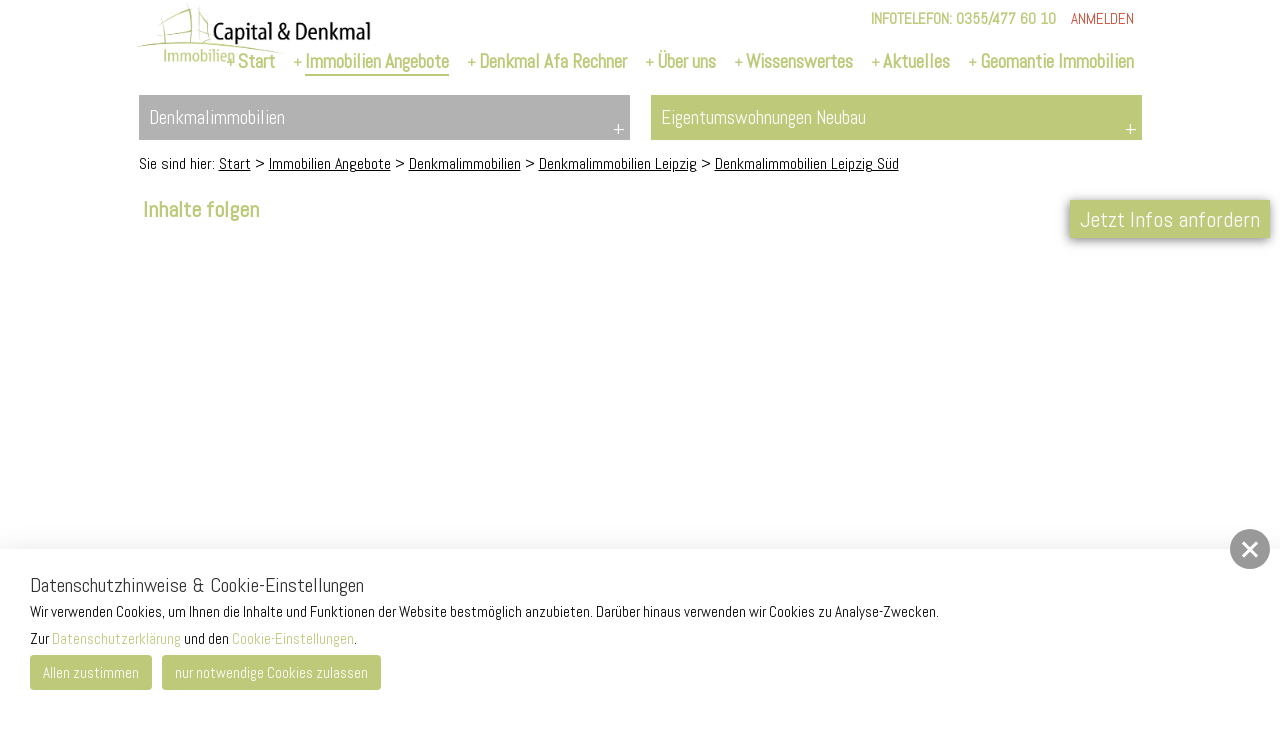

--- FILE ---
content_type: text/html; charset=utf-8
request_url: https://capital-denkmalimmobilien.de/angebote/denkmalimmobilien/leipzig/denkmalimmobilien-leipzig-sued.html?anker=obj_gal
body_size: 6167
content:
<!DOCTYPE html>
<!--[if lt IE 7]>      <html class="no-js lt-ie9 lt-ie8 lt-ie7" lang="de"> <![endif]-->
<!--[if IE 7]>         <html class="no-js lt-ie9 lt-ie8" lang="de"> <![endif]-->
<!--[if IE 8]>         <html class="no-js lt-ie9" lang="de"> <![endif]-->
<!--[if gt IE 8]><!--> <html class="no-js" lang="de"> <!--<![endif]-->
    <head>
        <meta charset="utf-8">
        <meta http-equiv="X-UA-Compatible" content="IE=edge,chrome=1">
        
	<meta property="og:type" content="article" />
	<meta property="article:author" content="capital&denkmal" />
	<meta property="article:publisher" content="capital&denkmal" />
	<meta property="fb:app_id" content="597247783747319" />
	<meta property="og:url" content="https://capital-denkmalimmobilien.de/angebote/denkmalimmobilien/leipzig/denkmalimmobilien-leipzig-sued.html">
<meta name="language" content="de">
<title>Denkmalimmobilien Leipzig - Denkmalimmobilien Leipzig - Denkmalgeschützte Immobilien Leipzig</title>
<meta name="keywords" content="Denkmalimmobilien Leipzig, Denkmalimmobilien Leipzig, Denkmalgeschützte Immobilien Leipzig, Denkmalimmobilien Leipzig zentrumsnah, Denkmalimmobilien Leipzig kauf, Denkmalgeschützte Immobilien Leipzig kaufen">
<meta name="description" content="Denkmalimmobilien Leipzig - Denkmalimmobilien Leipzig - Denkmalgeschützte Immobilien Leipzig - Denkmalimmobilien Leipzig zentrumsnah- Denkmalimmobilien Leipzig kauf - Denkmalgeschützte Immobilien Leipzig kaufen">
        <meta name="viewport" content="width=device-width, initial-scale=1">
        <meta name="google-site-verification" content="YdzobMGkNIwsVppD9NnUbcTZInX7VUUSnanlZoauILg" />
        <link rel="icon" href="https://capital-denkmalimmobilien.de/favicon.ico" type="image/ico" />
       
        <link type="text/css" rel="stylesheet" media="all" title="" href="/css/all.min.css"><link type="text/css" rel="stylesheet" media="all" title="" href="/css/normalize.css"><link type="text/css" rel="stylesheet" media="all" title="" href="/css/jquery-ui-1.10.4.custom.min.css"><link type="text/css" rel="stylesheet" media="screen, print" title="" href="/css/bootstrap.min.css"><link type="text/css" rel="stylesheet" media="screen" title="" href="/css/photoswipe.css"><link type="text/css" rel="stylesheet" media="screen, print" title="" href="/css/main.css?v=1"><link type="text/css" rel="stylesheet" media="screen, print" title="" href="/css/style.css"><link type="text/css" rel="stylesheet" media="screen" title="" href="/css/colorScheme.php?scheme=0">        <script src="https://capital-denkmalimmobilien.de/js/vendor/modernizr-2.6.2.min.js"></script>
        
        
		<!-- Google Analytics -->
		<script>
			function gaOptout() {
				alert('Google Analytics ist auf dieser Seite nicht aktiv.');
			}	
		</script>
		<!-- End Google Analytics -->
        <!-- Google Tag Manager -->
        
		<!-- Google Tag Manager -->
		<script>
			function gaOptout() {
				alert('Google Tag Manager ist auf dieser Seite nicht aktiv.');
			}
		</script>
		<!-- End Google Tag Manager -->    </head>
    <body class="subsite">
		<!--[if lt IE 8]>
            <p class="chromeframe">You are using an <strong>outdated</strong> browser. Please <a href="http://browsehappy.com/">upgrade your browser</a> or <a href="http://www.google.com/chromeframe/?redirect=true">activate Google Chrome Frame</a> to improve your experience.</p>
        <![endif]-->
               
        <div id="wrapper">
        	<div id="mobile-nav" style="top: -1000px;">                            
                <div id="menuWrapper" class="clearfix"> 
                    <ul id="mainnav" class="nav"><li class="first"><a  href="https://capital-denkmalimmobilien.de/" ><span>Start</span></a></li>
<li><a href="/angebote" accesskey="" tabindex="6" class="lvl1 aktiv"><span>Immobilien Angebote</span></a><ul>
<li><a href="/angebote/denkmalimmobilien" accesskey="" tabindex="7" class="lvl2 aktiv"><span>Denkmalimmobilien</span></a><ul>
<li><a href="/angebote/denkmalimmobilien/dresden" accesskey="" tabindex="8" class="lvl3"><span>Denkmalimmobilien Dresden</span></a></li>
<li><a href="/angebote/denkmalimmobilien/leipzig" accesskey="" tabindex="9" class="lvl3 aktiv"><span>Denkmalimmobilien Leipzig</span></a></li>
<li><a href="/angebote/denkmalimmobilien/erfurt" accesskey="" tabindex="10" class="lvl3"><span>Denkmalimmobilien Erfurt</span></a></li>
<li><a href="/angebote/denkmalimmobilien/berlin" accesskey="" tabindex="11" class="lvl3"><span>Denkmalimmobilien Berlin</span></a></li>
<li><a href="/angebote/denkmalimmobilien/chemnitz" accesskey="" tabindex="12" class="lvl3"><span>Denkmalimmobilien Chemnitz</span></a></li>
<li><a href="/angebote/denkmalimmobilien/ostsee" accesskey="" tabindex="13" class="lvl3"><span>Denkmalimmobilien Ostsee</span></a></li>
<li><a href="/angebote/denkmalimmobilien/halle" accesskey="" tabindex="14" class="lvl3"><span>Denkmalimmobilien Halle</span></a></li>
<li><a href="/angebote/denkmalimmobilien/magdeburg" accesskey="" tabindex="15" class="lvl3"><span>Denkmalimmobilien Magdeburg</span></a></li>
<li><a href="/angebote/denkmalimmobilien/hessen" accesskey="" tabindex="16" class="lvl3"><span>Denkmalimmobilien Hessen</span></a></li>
<li><a href="/angebote/denkmalimmobilien/nuernberg" accesskey="" tabindex="17" class="lvl3"><span>Denkmalimmobilien Nürnberg</span></a></li>
</ul><span class='iconMenuTriggerDwn glyphicon glyphicon-plus'></span>
</li>
<li><a href="/angebote/eigentumswohnungen" accesskey="" tabindex="18" class="lvl2"><span>Eigentumswohnungen Neubau</span></a></li>
</ul><span class='iconMenuTriggerDwn glyphicon glyphicon-plus'></span>
</li>
<li><a href="/denkmal-afa-rechner" accesskey="" tabindex="19" class="lvl1"><span>Denkmal Afa Rechner</span></a></li>
<li><a href="/ueber-uns" accesskey="" tabindex="20" class="lvl1"><span>Über uns</span></a></li>
<li><a href="/wissenswertes" accesskey="" tabindex="21" class="lvl1"><span>Wissenswertes</span></a></li>
<li><a href="/aktuelles" accesskey="" tabindex="22" class="lvl1"><span>Aktuelles</span></a></li>
<li><a href="/geomantie-immobilien" accesskey="" tabindex="23" class="lvl1"><span>Geomantie Immobilien</span></a></li>
</ul>                </div>
            </div>
			<div id="header-box">
                <div class="container-fluid">
                    <!-- Header inkl. Suchleiste -->
                    <div class="row" style="position: relative;"> 
                    	<ul id="stdnav" class="nav"><li><a href="/portal" accesskey="" tabindex="24">Anmelden</a></li></ul>                        <div id="head-phone">Infotelefon: <a href="tel:+493554776010">0355/477 60 10</a></div>
                        <a id="slogan-link" href="https://capital-denkmalimmobilien.de/" title="Capital & Denkmal Immobilien">
                        	<img src="/img/template/logo_cd.png" width="400" alt="Logo"/>
                        </a>
                    	<ul id="mainnav" class="nav"><li class="first"><a  href="https://capital-denkmalimmobilien.de/" ><span>Start</span></a></li>
<li><a href="/angebote" accesskey="" tabindex="26" class="lvl1 aktiv"><span>Immobilien Angebote</span></a><ul>
<li><a href="/angebote/denkmalimmobilien" accesskey="" tabindex="27" class="lvl2 aktiv"><span>Denkmalimmobilien</span></a><ul>
<li><a href="/angebote/denkmalimmobilien/dresden" accesskey="" tabindex="28" class="lvl3"><span>Denkmalimmobilien Dresden</span></a></li>
<li><a href="/angebote/denkmalimmobilien/leipzig" accesskey="" tabindex="29" class="lvl3 aktiv"><span>Denkmalimmobilien Leipzig</span></a></li>
<li><a href="/angebote/denkmalimmobilien/erfurt" accesskey="" tabindex="30" class="lvl3"><span>Denkmalimmobilien Erfurt</span></a></li>
<li><a href="/angebote/denkmalimmobilien/berlin" accesskey="" tabindex="31" class="lvl3"><span>Denkmalimmobilien Berlin</span></a></li>
<li><a href="/angebote/denkmalimmobilien/chemnitz" accesskey="" tabindex="32" class="lvl3"><span>Denkmalimmobilien Chemnitz</span></a></li>
<li><a href="/angebote/denkmalimmobilien/ostsee" accesskey="" tabindex="33" class="lvl3"><span>Denkmalimmobilien Ostsee</span></a></li>
<li><a href="/angebote/denkmalimmobilien/halle" accesskey="" tabindex="34" class="lvl3"><span>Denkmalimmobilien Halle</span></a></li>
<li><a href="/angebote/denkmalimmobilien/magdeburg" accesskey="" tabindex="35" class="lvl3"><span>Denkmalimmobilien Magdeburg</span></a></li>
<li><a href="/angebote/denkmalimmobilien/hessen" accesskey="" tabindex="36" class="lvl3"><span>Denkmalimmobilien Hessen</span></a></li>
<li><a href="/angebote/denkmalimmobilien/nuernberg" accesskey="" tabindex="37" class="lvl3"><span>Denkmalimmobilien Nürnberg</span></a></li>
</ul><span class='iconMenuTriggerDwn glyphicon glyphicon-plus'></span>
</li>
<li><a href="/angebote/eigentumswohnungen" accesskey="" tabindex="38" class="lvl2"><span>Eigentumswohnungen Neubau</span></a></li>
</ul><span class='iconMenuTriggerDwn glyphicon glyphicon-plus'></span>
</li>
<li><a href="/denkmal-afa-rechner" accesskey="" tabindex="39" class="lvl1"><span>Denkmal Afa Rechner</span></a></li>
<li><a href="/ueber-uns" accesskey="" tabindex="40" class="lvl1"><span>Über uns</span></a></li>
<li><a href="/wissenswertes" accesskey="" tabindex="41" class="lvl1"><span>Wissenswertes</span></a></li>
<li><a href="/aktuelles" accesskey="" tabindex="42" class="lvl1"><span>Aktuelles</span></a></li>
<li><a href="/geomantie-immobilien" accesskey="" tabindex="43" class="lvl1"><span>Geomantie Immobilien</span></a></li>
</ul>                                               	                        
                         <div id="menueTrigger" class="hidden-md hidden-lg">
                                Menü <span class="glyphicon glyphicon-align-justify"></span>
                         </div> 
                                 
						<div id="sociallinks">
    <!--<div class="twitter soc_link">
        <a title="Folgen Sie uns auf Twitter" target="_blank" href="http://twitter.com/Capital_Denkmal">
            <img width="25" height="20" alt="Folge Capital_Denkmal auf Twitter" src="/img/template/btn_twitter.png">
        </a>
    </div>-->
    <div class="facebook soc_link">
        <a title="Besuchen Sie uns auf Facebook" target="_blank" href="http://de-de.facebook.com/Capital.Denkmal.Immobilien">
            <img width="20" height="20" alt="Besuchen Sie Capital_Denkmal auf Facebook" src="/img/template/btn_facebook.png">
        </a>
    </div>
    <!--<div class="googleplus soc_link">
        <a title="Besuchen Sie uns auf Google+" target="_blank" href="https://plus.google.com/+CapitaldenkmalDe-Eigentumswohnung-Berlin">
            <img width="20" height="20" alt="Besuchen Sie Capital_Denkmal auf Google+" src="/img/template/btn_gplus.png">
        </a>
    </div>-->
    <div class="xing soc_link">
        <a title="Besuchen Sie uns auf Xing" target="_blank" href="http://www.xing.com/profile/Carola_Daeumlich">
            <img width="20" height="20" alt="Xing" src="/img/template/btn_xing.png">
        </a>
    </div>
    <div class="youtube soc_link">
        <a title="Besuchen Sie uns auf YouTube" target="_blank" href="https://www.youtube.com/user/Roli0210ify?sub_confirmation=1">
            <img width="20" height="20" alt="YouTube" src="/img/template/btn_youtube.png">
        </a>
    </div>
    <div class="instagram soc_link">
        <a title="Besuchen Sie uns auf instagram" target="_blank" href="https://www.instagram.com/capitalunddenkmalimmobilien/">
            <img width="20" height="20" alt="instagram" src="/img/template/btn_instagram.png">
        </a>
    </div>
    <div class="linkedin soc_link">
        <a title="Besuchen Sie uns auf linkedIn" target="_blank" href="https://www.linkedin.com/in/carola-daeumlich">
            <img width="20" height="20" alt="linkedIn" src="/img/template/btn_linkedin.png">
        </a>
    </div>
    <div class="fachwissen soc_link show-mobile">
        <a title="Immobilien Fachwissen 2020" target="_blank" href="https://capital-denkmalimmobilien.com/glossar-online-woerterbuch-immobilien">
            <img width="60" alt="Immobilien Fachwissen 2020" src="/img/template/BestExpert2020.png">
        </a>
    </div> 
    <div class="kontakt soc_link show-mobile">
        <a title="Jetzt Informationen anfordern" target="_blank" href="https://capital-denkmalimmobilien.com/kontakt">
        	Jetzt Infos anfordern
        </a>
    </div>                           
</div>  
                    </div>                      
               </div>
            </div>
             
            <div id="platzhalter-fixed-header"></div>
                                    
            
                            <div id="angebote-menue">
                    <div class="container-fluid">
                        <div class="row">                    
                            <div class="col-md-6">
                                <div class="col-sm-3 nr-1"><a class="lvl2 active" tabindex="44" href="/angebote/denkmalimmobilien">
							<span>Denkmalimmobilien</span>
						</a>
		</div><div class="col-sm-3 nr-2"><a class="lvl2" tabindex="45" href="/angebote/eigentumswohnungen">
							<span>Eigentumswohnungen Neubau</span>
						</a>
		</div>                            </div>
                        </div>
                    </div>
                </div>
                        
            <div id="pfad">
							<div class="container-fluid">
								<div class="row">
									<div class="col-xs-6"><nav id="breadcrumb" role="navigation" class="small">Sie sind hier: <a href="https://capital-denkmalimmobilien.de/" tabindex="1">Start</a> <span>&gt;</span> <a href="/angebote" tabindex="2">Immobilien Angebote</a> <span>&gt;</span> <a href="/angebote/denkmalimmobilien" tabindex="3">Denkmalimmobilien</a> <span>&gt;</span> <a href="/angebote/denkmalimmobilien/leipzig" tabindex="4">Denkmalimmobilien Leipzig</a> <span>&gt;</span> <a href="/angebote/denkmalimmobilien/leipzig/denkmalimmobilien-leipzig-sued.html" class="last">Denkmalimmobilien Leipzig Süd</a></nav>		</div>
								</div>
							</div>
						</div>         
            
            <div id="main-box">                
                <div class="container-fluid">
                    <div class="row">
                        <div id="maincontent">
                        	<div class="grid-sizer col-xs-1 col-sm-1"></div><article class="clearfix">
	<h2>Inhalte folgen</h2></article>                            
                                                    </div>
                        
                    </div>
                </div>
            </div>
            
       </div> 
                <footer id="footer">                
            <div class="container-fluid">
                <div class="row">
                	<div class="col-xs-12">
                	<div id="sociallinks">
    <!--<div class="twitter soc_link">
        <a title="Folgen Sie uns auf Twitter" target="_blank" href="http://twitter.com/Capital_Denkmal">
            <img width="25" height="20" alt="Folge Capital_Denkmal auf Twitter" src="/img/template/btn_twitter.png">
        </a>
    </div>-->
    <div class="facebook soc_link">
        <a title="Besuchen Sie uns auf Facebook" target="_blank" href="http://de-de.facebook.com/Capital.Denkmal.Immobilien">
            <img width="20" height="20" alt="Besuchen Sie Capital_Denkmal auf Facebook" src="/img/template/btn_facebook.png">
        </a>
    </div>
    <!--<div class="googleplus soc_link">
        <a title="Besuchen Sie uns auf Google+" target="_blank" href="https://plus.google.com/+CapitaldenkmalDe-Eigentumswohnung-Berlin">
            <img width="20" height="20" alt="Besuchen Sie Capital_Denkmal auf Google+" src="/img/template/btn_gplus.png">
        </a>
    </div>-->
    <div class="xing soc_link">
        <a title="Besuchen Sie uns auf Xing" target="_blank" href="http://www.xing.com/profile/Carola_Daeumlich">
            <img width="20" height="20" alt="Xing" src="/img/template/btn_xing.png">
        </a>
    </div>
    <div class="youtube soc_link">
        <a title="Besuchen Sie uns auf YouTube" target="_blank" href="https://www.youtube.com/user/Roli0210ify?sub_confirmation=1">
            <img width="20" height="20" alt="YouTube" src="/img/template/btn_youtube.png">
        </a>
    </div>
    <div class="instagram soc_link">
        <a title="Besuchen Sie uns auf instagram" target="_blank" href="https://www.instagram.com/capitalunddenkmalimmobilien/">
            <img width="20" height="20" alt="instagram" src="/img/template/btn_instagram.png">
        </a>
    </div>
    <div class="linkedin soc_link">
        <a title="Besuchen Sie uns auf linkedIn" target="_blank" href="https://www.linkedin.com/in/carola-daeumlich">
            <img width="20" height="20" alt="linkedIn" src="/img/template/btn_linkedin.png">
        </a>
    </div>
    <div class="fachwissen soc_link show-mobile">
        <a title="Immobilien Fachwissen 2020" target="_blank" href="https://capital-denkmalimmobilien.com/glossar-online-woerterbuch-immobilien">
            <img width="60" alt="Immobilien Fachwissen 2020" src="/img/template/BestExpert2020.png">
        </a>
    </div> 
    <div class="kontakt soc_link show-mobile">
        <a title="Jetzt Informationen anfordern" target="_blank" href="https://capital-denkmalimmobilien.com/kontakt">
        	Jetzt Infos anfordern
        </a>
    </div>                           
</div>                    </div>
                </div>
                <div class="row">
                    <div class="hidden-xs col-sm-2">
                        <a href="/kontakt">Infos anfordern</a>
                    </div>
                    <div class="footer-telefon col-xs-3 col-sm-2">
                       <!--<a href="#footer">0355/477 60 10</a>-->
                        <a href="/agb-datenschutz">AGB</a>
                    </div>
                    <div class="footer-telefon col-xs-3 col-sm-2">
                       <!--<a href="#footer">0355/477 60 10</a>-->
                        <a href="/datenschutzerklaerung">Datenschutzerklärung</a>
                    </div>
                    <div class="footer-telefon col-xs-3 col-sm-2">
                        <label class="vcPrivacyOverlayTrigger a" for="overlayPrivacySwitch">Cookie-Einstellungen</label>
                    </div>
                    <div class="footer-impressum col-xs-3 col-sm-2">
                       <a href="/impressum">Kontakt/Impressum</a>
                    </div>
                </div>
            </div>
       </footer>
               <div class="popup modal fade" id="user_register">
				  <div class="modal-dialog">
					<div class="modal-content">
					  <div class="modal-header">
						<button type="button" class="close" data-dismiss="modal" aria-label="Close"><span aria-hidden="true">&times;</span></button>
						<h4 class="modal-title">Sie möchten eine Immobilie kaufen?</h4>
					  </div>
					  <div class="modal-body">
						<img src="/img/template/infografik.jpg" border="0" alt="Symbolgrafik Netzwerk" align="left"/>
						<p>Registrieren Sie sich jetzt bei Capital & Denkmal und lassen Sie sich per Mail informieren, sobald für Sie ein passendes Objekt verfügbar ist.<br />
<br />
Ihr eigenes Suchprofil gleicht automatisch Ihre Anforderungen mit jedem aktuellen Objekt ab. Gehören Sie ab sofort zu den Interessenten, die bereits schon vor dem offiziellen Kaufbeginn der Immobilie informiert werden!</p>
					  </div>
					  <div class="modal-footer" style="clear:both;">
						<a href="javascript:;" data-dismiss="modal" class="pull-left">Nein Danke weiter!</a>
						<a href="https://capital-denkmalimmobilien.de/portal/schritt-register.html" class="pull-right">Jetzt registrieren</a>
						<p style="margin:0; position:relative; top:2px;" class="pull-right">&nbsp;/&nbsp;</p>
						<a href="https://capital-denkmalimmobilien.de/portal/schritt-profile.html?feature=matching" class="pull-right">LOGIN</a>
					  </div>
					</div><!-- /.modal-content -->
				  </div><!-- /.modal-dialog -->
				</div><!-- /.modal -->        
        <noscript>
            <p><strong>Um den vollen Funktionsumfang dieser Webseite zu erfahren, benötigen Sie JavaScript.</strong></p><p>Eine Anleitung wie Sie JavaScript in Ihrem Browser einschalten, befindet sich <a href="http://www.enable-javascript.com/de/" tabindex="46" target="_blank">hier</a>.</p>        </noscript>
        
        
		<input type="checkbox" class="hidden vcModalSwitch" id="overlayPrivacySwitch" role="switch" checked="checked">
		<div class="vcModalTarget">
			<label for="overlayPrivacySwitch" class="vcModalOverlay" role="button"></label>
			<div class="vcModal">
				<div class="modalMsg">
					<div class="wrap">
						<label for="overlayPrivacySwitch" class="overlay" role="button"></label>
						<div class="wrapMore" id="privacySetup">
							<label for="overlayPrivacySwitch" class="vcModalClose" role="button"><span class="vcCssIcon vcCssIconClose"></span></label>
							<div id="privacySetupQuick" class="article noMarginChildren noJsHidden">
								<p class="h2">Datenschutzhinweise &amp; Cookie-Einstellungen</p>
<p>Wir verwenden Cookies, um Ihnen die Inhalte und Funktionen der Website bestmöglich anzubieten. Darüber hinaus verwenden wir Cookies zu Analyse-Zwecken.</p>
<p>Zur <a href="/datenschutzerklaerung" target="_blank">Datenschutzerklärung</a> und den <a class="goToPrivacySetupDetailed" href="#">Cookie-Einstellungen</a>.</p>								
								<p class="btnWrap"><a href="?privacyAcceptAll=1" id="privacySetupAll" class="btn btnRaised vcPrivacySetupAll" rel="nofollow">Allen zustimmen</a><a href="?privacyDeclineAll=1" id="privacySetupAll2" class="btn btnRaised vcPrivacySetupAll" rel="nofollow">nur notwendige Cookies zulassen</a></p>
							</div>
							
							<form action="?privacySetup=1" method="post" class="article noMarginChildren jsHidden" id="privacySetupDetailed">
								<p class="h2">Datenschutzhinweise &amp; Cookie-Einstellungen</p>
<p>Bitte beachten Sie, dass technisch erforderliche Cookies gesetzt werden müssen, um wie in unseren <a href="/datenschutzerklaerung" target="_blank">Datenschutzhinweisen</a> beschrieben, die Funktionalität unserer Website aufrecht zu erhalten. Nur mit Ihrer Zustimmung verwenden wir darüber hinaus Cookies zu Analyse-Zwecken. Weitere Details, insbesondere zur Speicherdauer und den Empfängern, finden Sie in unserer <a href="/datenschutzerklaerung" target="_blank">Datenschutzerklärung</a>. In den Cookie-Einstellungen können Sie Ihre Auswahl anpassen.</p>
								<div id="privacySetupTypes">
									<div class="vcPrivacyOptsLineWrap">
										<div class="vcPrivacyOptsLine">
											<input type="checkbox" value="analytics" id="privacySetupanalytics" name="privacy[]" tabindex="47">
											<label for="privacySetupanalytics">
												<div class="text">Analytische Cookies</div><div class="hint">Ermöglichen uns nachzuvollziehen, wie Sie auf uns aufmerksam geworden sind, das Besucherverhalten auf der Website kennenzulernen und die Website darauf abgestimmt zu gestalten.</div>
												<div class="state"></div>
											</label>
										</div>
											
										<input type="checkbox" class="hidden vcPrivacySlideDownSwitch" id="vcPrivacySetupTypeInfo_analytics" role="switch">
										<label for="vcPrivacySetupTypeInfo_analytics" class="vcPrivacySlideDownTrigger vcPrivacyMoreInfoTrigger"><span class="on">schließen</span><span class="off">Details</span><span class="vcCssIcon vcCssIconArrowDown"></span></label>
										<dl class="vcPrivacySlideDownTarget clearfix vcPrivacyDefList">
											
											<dt>Google Tag Manager</dt>
											<dd>Google Tag Manager hinterlegt Cookies zur Auswertung mehrerer Google Dienste. Diese Cookies werden verwendet um Besucher-, Sitzungs- und Kampagnendaten zu berechnen und die Nutzung der Website für einen Analysebericht zu erfassen. Die Cookies speichern diese Informationen anonym und weisen eine zufällig generierte Nummer Besuchern zu um sie eindeutig zu identifizieren.</dd>
											<dt>Google Analytics</dt>
											<dd>Google Analytics installiert die Cookie´s _ga und _gid. Diese Cookies werden verwendet um Besucher-, Sitzungs- und Kampagnendaten zu berechnen und die Nutzung der Website für einen Analysebericht zu erfassen. Die Cookies speichern diese Informationen anonym und weisen eine zufällig generierte Nummer Besuchern zu um sie eindeutig zu identifizieren.</dd>
											<dt>Matomo</dt>
											<dd>Matomo ist eine Open-Source-Webanwendung zur Analyse des Nutzerverhaltens beim Aufruf der Website.</dd>
										</dl>
									</div>
									<div class="vcPrivacyOptsLineWrap">
										<div class="vcPrivacyOptsLine">
											<input type="checkbox" value="core" id="privacySetupcore" name="privacy[]" checked="checked" disabled="disabled" tabindex="48">
											<label for="privacySetupcore">
												<div class="text">Technisch notwendige Cookies</div><div class="hint">Dienen dem technisch einwandfreien Betrieb unserer Website.</div>
												<div class="state"></div>
											</label>
										</div>
											
										<input type="checkbox" class="hidden vcPrivacySlideDownSwitch" id="vcPrivacySetupTypeInfo_core" role="switch">
										<label for="vcPrivacySetupTypeInfo_core" class="vcPrivacySlideDownTrigger vcPrivacyMoreInfoTrigger"><span class="on">schließen</span><span class="off">Details</span><span class="vcCssIcon vcCssIconArrowDown"></span></label>
										<dl class="vcPrivacySlideDownTarget clearfix vcPrivacyDefList">
											
											<dt>PHP Sitzung</dt>
											<dd>Das Cookie PHPSESSID ist für PHP-Anwendungen. Das Cookie wird verwendet um die eindeutige Session-ID eines Benutzers zu speichern und zu identifizieren um die Benutzersitzung auf der Website zu verwalten. Das Cookie ist ein Session-Cookie und wird gelöscht, wenn alle Browser-Fenster geschlossen werden.</dd>
										</dl>
									</div>
									<div class="vcPrivacyOptsLineWrap">
										<div class="vcPrivacyOptsLine">
											<input type="checkbox" value="functional" id="privacySetupfunctional" name="privacy[]" tabindex="49">
											<label for="privacySetupfunctional">
												<div class="text">Funktionale Cookies</div><div class="hint">Dienen dazu die Seite an Ihre Bedürfnisse anzupassen.</div>
												<div class="state"></div>
											</label>
										</div>
											
										<input type="checkbox" class="hidden vcPrivacySlideDownSwitch" id="vcPrivacySetupTypeInfo_functional" role="switch">
										<label for="vcPrivacySetupTypeInfo_functional" class="vcPrivacySlideDownTrigger vcPrivacyMoreInfoTrigger"><span class="on">schließen</span><span class="off">Details</span><span class="vcCssIcon vcCssIconArrowDown"></span></label>
										<dl class="vcPrivacySlideDownTarget clearfix vcPrivacyDefList">
											
											<dt>Google Maps</dt>
											<dd>Google Maps ist ein Karten-Dienst des Unternehmens Google LLC, mit dessen Hilfe auf unserer Seite Orte auf Karten dargestellt werden können.</dd>
											<dt>YouTube</dt>
											<dd>YouTube ist ein Videoportal des Unternehmens Google LLC, bei dem die Benutzer auf dem Portal Videoclips ansehen, bewerten, kommentieren und selbst hochladen können. YouTube wird benutzt um Videos innerhalb der Seite abspielen zu können.</dd>
											<dt>Vimeo</dt>
											<dd>Vimeo ist ein Videoportal des Unternehmens  Vimeo, Inc., bei dem die Benutzer auf dem Portal Videoclips ansehen, bewerten, kommentieren und selbst hochladen können. Vimeo wird benutzt um Videos innerhalb der Seite abspielen zu können.</dd>
										</dl>
									</div>
								</div>
								
								<button tabindex="50" type="submit" id="vcPrivacySetupSubmit" class="btn btnRaised" title="absenden">
									Einstellungen speichern
								</button>
							</form>
						</div>
					</div>
				</div>
			</div>
		</div>      
        <script>window.jQuery || document.write('<script src="https://capital-denkmalimmobilien.de/js/vendor/jquery-1.11.1.min.js"><\/script>')</script>
        <!-- scripts concatenated and minified via ant build script -->
        <script type="text/javascript" src="/js/vendor/jquery-1.11.1.min.js"></script><script type="text/javascript" src="/js/plugins.js"></script><script type="text/javascript" src="/js/jquery-ui-1.10.4.custom.min.js"></script><script type="text/javascript" src="/js/jquery.ui.touch-punch.min.js"></script><script type="text/javascript" src="/js/imagesloaded.pkgd.min.js"></script><script type="text/javascript" src="/js/vendor/jquery-ias.min.js"></script><script type="text/javascript" src="/js/jquery.masonry.min.js"></script><script type="text/javascript" src="/js/lib/simple-inheritance.min.js"></script><script type="text/javascript" src="/js/code-photoswipe-1.0.11.min.js"></script><script type="text/javascript" src="/js/bootstrap.min.js"></script><script type="text/javascript" src="/js/main.js"></script>
<script type="text/javascript">
$(document).ready(function() {
					var popupTimerRegister; 
					function showPopupRegister() {
						$("#user_register").modal({show:true, backdrop:"static"});
					}
					
					clearTimeout(popupTimerRegister);
					popupTimerRegister = setTimeout(showPopupRegister, 300000);
					
/*
	COOKIE STUFF
	*/
$(function() {
	var privacySwitch = $('#overlayPrivacySwitch'),
		privacyModalWrap = privacySwitch.nextAll('.vcModalTarget'),
		form = $('#privacySetupDetailed').removeClass('jsHidden').hide(),
		afterSetCookie = function(value) {
			privacySwitch.prop('checked', false).trigger('change.modal');
			window.location.reload(false); 
		},
		checkPrivacySwitch = function() {
			if (privacySwitch.is(':checked')) {
				$('body').addClass('overlayOpen');
			} else {
				$('body').removeClass('overlayOpen');
			}
		};
		
	privacySwitch.on('change.modal', checkPrivacySwitch);
	checkPrivacySwitch();

	$('.vcPrivacySetupAll').on('click', function(event) {
		event.preventDefault();
		var target = $(this).attr('href');
		$.post(

			'?rqstFile=cookieSettings',
			{
				'method': (target.indexOf('privacyDeclineAll')!==-1 ? 'privacyDeclineAll' : 'privacyAcceptAll')
			}
		).done(function() {
			afterSetCookie();
		});
	});

	form.on('submit', function(event) {
		event.preventDefault();
		
		var data = form.serializeArray();
		data.push({
			'name': 'method',
			'value': 'privacySetup'
		});
		
		$.post(
			'?rqstFile=cookieSettings',
			data
		).done(function() {
			afterSetCookie();
		});
	});
	
	$('.vcPrivacyOverlayTrigger, .goToPrivacySetupDetailed').on('click', function(event) {
		event.preventDefault();

		if (privacySwitch.is(':checked')) {
			$('#privacySetupQuick').slideUp();
			form.slideDown();
		} else {
			$('#privacySetupQuick').hide();
			form.show();
			privacySwitch.prop('checked', true);
		}
		
		privacyModalWrap.removeClass('vcModalBannerBottom');
		checkPrivacySwitch();
	});
}());});
</script>        <!-- end concatenated and minified scripts-->
    </body>
</html>

--- FILE ---
content_type: text/css; charset=utf-8
request_url: https://capital-denkmalimmobilien.de/css/normalize.css
body_size: 3097
content:
/*! normalize.css v1.1.3 | MIT License | git.io/normalize */

/* ==========================================================================
   HTML5 display definitions
   ========================================================================== */

@import url(https://fonts.googleapis.com/css?family=Abel);

/**
 * Correct `block` display not defined in IE 6/7/8/9 and Firefox 3.
 */

article,
aside,
details,
figcaption,
figure,
footer,
header,
hgroup,
main,
nav,
section,
summary {
    display: block;
}

/**
 * Correct `inline-block` display not defined in IE 6/7/8/9 and Firefox 3.
 */

audio,
canvas,
video {
    display: inline-block;
    *display: inline;
    *zoom: 1;
}

/**
 * Prevent modern browsers from displaying `audio` without controls.
 * Remove excess height in iOS 5 devices.
 */

audio:not([controls]) {
    display: none;
    height: 0;
}

/**
 * Address styling not present in IE 7/8/9, Firefox 3, and Safari 4.
 * Known issue: no IE 6 support.
 */

[hidden] {
    display: none;
}

/* ==========================================================================
   Base
   ========================================================================== */

/**
 * 1. Correct text resizing oddly in IE 6/7 when body `font-size` is set using
 *    `em` units.
 * 2. Prevent iOS text size adjust after orientation change, without disabling
 *    user zoom.
 */

html {
    font-size: 100%; /* 1 */
    -ms-text-size-adjust: 100%; /* 2 */
    -webkit-text-size-adjust: 100%; /* 2 */
}

/**
 * Address `font-family` inconsistency between `textarea` and other form
 * elements.
 */

html,
button,
input,
select,
textarea {
	color:#222;
    font-family: sans-serif;
}

/**
 * Address margins handled incorrectly in IE 6/7.
 */

body {
	font-size: 1em;
	line-height: 1.4;
    margin: 0;
}

/*
 * Remove text-shadow in selection highlight: h5bp.com/i
 * These selection declarations have to be separate.
 * Customize the background color to match your design.
 */

::-moz-selection {
    background: #b3d4fc;
    text-shadow: none;
}

::selection {
    background: #b3d4fc;
    text-shadow: none;
}

/* ==========================================================================
   Links
   ========================================================================== */

/**
 * Address `outline` inconsistency between Chrome and other browsers.
 */

a:focus {
    outline: thin dotted;
}

/**
 * Improve readability when focused and also mouse hovered in all browsers.
 */

a:active,
a:hover {
    outline: 0;
}

/* ==========================================================================
   Typography
   ========================================================================== */

/**
 * Address font sizes and margins set differently in IE 6/7.
 * Address font sizes within `section` and `article` in Firefox 4+, Safari 5,
 * and Chrome.
 */

h1 {
    font-size: 2em;
    margin: 0.67em 0;
}

h2 {
    font-size: 1.5em;
    margin: 0.83em 0;
}

h3 {
    font-size: 1.17em;
    margin: 1em 0;
}

h4 {
    font-size: 1em;
    margin: 1.33em 0;
}

h5 {
    font-size: 0.83em;
    margin: 1.67em 0;
}

h6 {
    font-size: 0.67em;
    margin: 2.33em 0;
}

/**
 * Address styling not present in IE 7/8/9, Safari 5, and Chrome.
 */

abbr[title] {
    border-bottom: 1px dotted;
}

/**
 * Address style set to `bolder` in Firefox 3+, Safari 4/5, and Chrome.
 */

b,
strong {
    font-weight: bold;
}

blockquote {
    margin: 1em 40px;
}

/**
 * Address styling not present in Safari 5 and Chrome.
 */

dfn {
    font-style: italic;
}

/**
 * Address differences between Firefox and other browsers.
 * Known issue: no IE 6/7 normalization.
 */

hr {
    -moz-box-sizing: content-box;
    box-sizing: content-box;
	display: block;
    height: 1px;
    border: 0;
    border-top: 1px solid #ccc;
    margin: 1em 0;
    padding: 0;
}

/**
 * Address styling not present in IE 6/7/8/9.
 */

mark {
    background: #ff0;
    color: #000;
}

/**
 * Address margins set differently in IE 6/7.
 */

p,
pre {
    margin: 1em 0;
}

/**
 * Correct font family set oddly in IE 6, Safari 4/5, and Chrome.
 */

code,
kbd,
pre,
samp {
    font-family: monospace, serif;
    _font-family: 'courier new', monospace;
    font-size: 1em;
}

/**
 * Improve readability of pre-formatted text in all browsers.
 */

pre {
    white-space: pre;
    white-space: pre-wrap;
    word-wrap: break-word;

}

/**
 * Address CSS quotes not supported in IE 6/7.
 */

q {
    quotes: none;
}

/**
 * Address `quotes` property not supported in Safari 4.
 */

q:before,
q:after {
    content: '';
    content: none;
}

/**
 * Address inconsistent and variable font size in all browsers.
 */

small {
    font-size: 80%;
}

/**
 * Prevent `sub` and `sup` affecting `line-height` in all browsers.
 */

sub,
sup {
    font-size: 75%;
    line-height: 0;
    position: relative;
    vertical-align: baseline;
}

sup {
    top: -0.5em;
}

sub {
    bottom: -0.25em;
}

/* ==========================================================================
   Lists
   ========================================================================== */

/**
 * Address margins set differently in IE 6/7.
 */

dl,
menu,
ol,
ul {
    margin: 1em 0;
}

dd {
    margin: 0 0 0 40px;
}

/**
 * Address paddings set differently in IE 6/7.
 */

menu,
ol,
ul {
    padding: 0 0 0 40px;
}

/**
 * Correct list images handled incorrectly in IE 7.
 */

nav ul,
nav ol {
    list-style: none;
    list-style-image: none;
}

/* ==========================================================================
   Embedded content
   ========================================================================== */

/**
 * 1. Remove border when inside `a` element in IE 6/7/8/9 and Firefox 3.
 * 2. Improve image quality when scaled in IE 7.
 */

img {
    border: 0; /* 1 */
    -ms-interpolation-mode: bicubic; /* 2 */
	vertical-align: middle;
}

/**
 * Correct overflow displayed oddly in IE 9.
 */

svg:not(:root) {
    overflow: hidden;
}

/* ==========================================================================
   Figures
   ========================================================================== */

/**
 * Address margin not present in IE 6/7/8/9, Safari 5, and Opera 11.
 */

figure {
    margin: 0;
}

/* ==========================================================================
   Forms
   ========================================================================== */

/**
 * Correct margin displayed oddly in IE 6/7.
 */

form {
    margin: 0;
}

/**
 * Define consistent border, margin, and padding.
 */

fieldset {
	border: 0;
	margin: 0;
	padding: 0;
}

/**
 * 1. Correct color not being inherited in IE 6/7/8/9.
 * 2. Correct text not wrapping in Firefox 3.
 * 3. Correct alignment displayed oddly in IE 6/7.
 */

legend {
    border: 0; /* 1 */
    padding: 0;
    white-space: normal; /* 2 */
    *margin-left: -7px; /* 3 */
}

/**
 * 1. Correct font size not being inherited in all browsers.
 * 2. Address margins set differently in IE 6/7, Firefox 3+, Safari 5,
 *    and Chrome.
 * 3. Improve appearance and consistency in all browsers.
 */

button,
input,
select,
textarea {
    font-size: 100%; /* 1 */
    margin: 0; /* 2 */
    vertical-align: baseline; /* 3 */
    *vertical-align: middle; /* 3 */
}

/**
 * Address Firefox 3+ setting `line-height` on `input` using `!important` in
 * the UA stylesheet.
 */

button,
input {
    line-height: normal;
}

/**
 * Address inconsistent `text-transform` inheritance for `button` and `select`.
 * All other form control elements do not inherit `text-transform` values.
 * Correct `button` style inheritance in Chrome, Safari 5+, and IE 6+.
 * Correct `select` style inheritance in Firefox 4+ and Opera.
 */

button,
select {
    text-transform: none;
}

/**
 * 1. Avoid the WebKit bug in Android 4.0.* where (2) destroys native `audio`
 *    and `video` controls.
 * 2. Correct inability to style clickable `input` types in iOS.
 * 3. Improve usability and consistency of cursor style between image-type
 *    `input` and others.
 * 4. Remove inner spacing in IE 7 without affecting normal text inputs.
 *    Known issue: inner spacing remains in IE 6.
 */

button,
html input[type="button"], /* 1 */
input[type="reset"],
input[type="submit"] {
    -webkit-appearance: button; /* 2 */
    cursor: pointer; /* 3 */
    *overflow: visible;  /* 4 */
}

/**
 * Re-set default cursor for disabled elements.
 */

button[disabled],
html input[disabled] {
    cursor: default;
}

/**
 * 1. Address box sizing set to content-box in IE 8/9.
 * 2. Remove excess padding in IE 8/9.
 * 3. Remove excess padding in IE 7.
 *    Known issue: excess padding remains in IE 6.
 */

input[type="checkbox"],
input[type="radio"] {
    box-sizing: border-box; /* 1 */
    padding: 0; /* 2 */
    *height: 13px; /* 3 */
    *width: 13px; /* 3 */
}

/**
 * 1. Address `appearance` set to `searchfield` in Safari 5 and Chrome.
 * 2. Address `box-sizing` set to `border-box` in Safari 5 and Chrome
 *    (include `-moz` to future-proof).
 */

input[type="search"] {
    -webkit-appearance: textfield; /* 1 */
    -moz-box-sizing: content-box;
    -webkit-box-sizing: content-box; /* 2 */
    box-sizing: content-box;
}

/**
 * Remove inner padding and search cancel button in Safari 5 and Chrome
 * on OS X.
 */

input[type="search"]::-webkit-search-cancel-button,
input[type="search"]::-webkit-search-decoration {
    -webkit-appearance: none;
}

/**
 * Remove inner padding and border in Firefox 3+.
 */

button::-moz-focus-inner,
input::-moz-focus-inner {
    border: 0;
    padding: 0;
}

/**
 * 1. Remove default vertical scrollbar in IE 6/7/8/9.
 * 2. Improve readability and alignment in all browsers.
 */

textarea {
    overflow: auto; /* 1 */
	resize: vertical;
    vertical-align: top; /* 2 */
}

/* ==========================================================================
   Tables
   ========================================================================== */

/**
 * Remove most spacing between table cells.
 */

table {
    border-collapse: collapse;
    border-spacing: 0;
}

h1, h2, h3, h4, h5, h6 { color: #d7b063; font-family: 'Abel', sans-serif; }

.mceContentBody p,  .mceContentBody td, .mceContentBody ol li, .mceContentBody ul li { 
	font-size: 18px;
	font-family: 'Abel', sans-serif;
	color: #333;
}


.mceContentBody ul:not([style*="list-style-type"]) { list-style: none; }
.mceContentBody ul {
	padding-left: 0;
}
.mceContentBody ul li {
	position: relative;
	padding-left: 10px;
	margin: 2px 0;
	padding-left: 20px;
	background: url(../img/template/liste_strich.png) 0 5px no-repeat !important;
}
/*.mceContentBody ul li:before {
	position: absolute;
	content: "-";
	left: 0;
}*/

.mceContentBody ul[style*="list-style-type"] { padding-left: 20px; }
.mceContentBody ul[style*="list-style-type"] li { padding-left: 0; margin: 0; background: none !important; }
.mceContentBody ul[style*="list-style-type"] li:before { content:""; }
/* NEU: Haken */
.mceContentBody ul[style*="haken"] { list-style: none !important; padding-left: 0; }
.mceContentBody ul[style*="haken"] li { background: url(../img/template/liste_haken_black.png) 0 5px no-repeat !important; position: relative; padding-left: 20px;	margin: 2px 0; }

.mceContentBody h3 { color: #d7b063; font-size: 22px; }


.big-button, .big-button-2, .big-button-3 {
    display: inline-block;
    text-decoration: none;
    color: #fff;
	margin-bottom: 6px;
    font-weight: bold;
    background-color: #8a844c;
    padding: 20px 70px;
    font-size: 24px;
	width: 100%;
    border: 1px solid #716b34;
    background-image: linear-gradient(bottom, #8a844c 0%, #a39d61 100%);
    background-image: -o-linear-gradient(bottom, #8a844c 0%, #a39d61 100%);
    background-image: -moz-linear-gradient(bottom, #8a844c 0%, #a39d61 100%);
    background-image: -webkit-linear-gradient(bottom, #8a844c 0%, #a39d61 100%);
    background-image: -ms-linear-gradient(bottom, #8a844c 0%, #a39d61 100%);
 
    background-image: -webkit-gradient(
        linear,
        left bottom,
        left top,
        color-stop(0, #8a844c),
        color-stop(1, #a39d61)
    );
    -webkit-border-radius: 5px;
    -moz-border-radius: 5px;
    border-radius: 5px;
    text-shadow: 0px -1px 0px rgba(0,0,0,.5);
    -webkit-box-shadow: 0px 6px 0px #716b34, 0px 3px 15px rgba(0,0,0,.4), inset 0px 1px 0px rgba(255,255,255,.3), inset 0px 0px 3px rgba(255,255,255,.5);
    -moz-box-shadow: 0px 6px 0px #716b34, 0px 3px 15px rgba(0,0,0,.4), inset 0px 1px 0px rgba(255,255,255,.3), inset 0px 0px 3px rgba(255,255,255,.5);
    box-shadow: 0px 6px 0px #716b34, 0px 3px 15px rgba(0,0,0,.4), inset 0px 1px 0px rgba(255,255,255,.3), inset 0px 0px 3px rgba(255,255,255,.5);
	
	-webkit-transition: all .1s ease-in-out;
	-moz-transition: all .2s ease-in-out;
	transition: all .2s ease-in-out;
}

.big-button:active, .big-button-2:active, .big-button-3:active {
    background-image: linear-gradient(bottom, #a39d61 0%, #8a844c 100%);
    background-image: -o-linear-gradient(bottom, #a39d61 0%, #8a844c 100%);
    background-image: -moz-linear-gradient(bottom, #a39d61 0%, #8a844c 100%);
    background-image: -webkit-linear-gradient(bottom, #a39d61 0%, #8a844c 100%);
    background-image: -ms-linear-gradient(bottom, #a39d61 0%, #8a844c 100%);
 
    background-image: -webkit-gradient(
        linear,
        left bottom,
        left top,
        color-stop(0, #a39d61),
        color-stop(1, r#8a844c)
    );
	
	-webkit-box-shadow: 0px 2px 0px #716b34, 0px 1px 6px rgba(0,0,0,.4), inset 0px 1px 0px rgba(255,255,255,.3), inset 0px 0px 3px rgba(255,255,255,.5);
	-moz-box-shadow: 0px 2px 0px #716b34, 0px 1px 6px rgba(0,0,0,.4), inset 0px 1px 0px rgba(255,255,255,.3), inset 0px 0px 3px rgba(255,255,255,.5);
	box-shadow: 0px 2px 0px #716b34, 0px 1px 6px rgba(0,0,0,.4), inset 0px 1px 0px rgba(255,255,255,.3), inset 0px 0px 3px rgba(255,255,255,.5);
	
	-webkit-transform: translate(0, 4px) !important;
	-moz-transform: translate(0, 4px) !important;
	transform: translate(0, 4px) !important;
}
.big-button:hover, .big-button-2:hover, .big-button-3:hover {
	
    background-image: linear-gradient(bottom, #a39d61 0%, #8a844c 100%);
    background-image: -o-linear-gradient(bottom, #a39d61 0%, #8a844c 100%);
    background-image: -moz-linear-gradient(bottom, #a39d61 0%, #8a844c 100%);
    background-image: -webkit-linear-gradient(bottom, #a39d61 0%, #8a844c 100%);
    background-image: -ms-linear-gradient(bottom, #a39d61 0%, #8a844c 100%);
   
	-webkit-box-shadow: 0px 4px 0px #716b34, 0px 2px 10px rgba(0,0,0,.4), inset 0px 1px 0px rgba(255,255,255,.3), inset 0px 0px 3px rgba(255,255,255,.5);
	-moz-box-shadow: 0px 4px 0px #716b34, 0px 2px 10px rgba(0,0,0,.4), inset 0px 1px 0px rgba(255,255,255,.3), inset 0px 0px 3px rgba(255,255,255,.5);
	box-shadow: 0px 4px 0px #716b34, 0px 2px 10px rgba(0,0,0,.4), inset 0px 1px 0px rgba(255,255,255,.3), inset 0px 0px 3px rgba(255,255,255,.5);
	
	-webkit-transform: translate(0, 1px);
	-moz-transform: translate(0, 1px);
	transform: translate(0, 1px);
}
.big-button a, .big-button-2 a, .big-button-3 a { color: #FFF !important; text-decoration: none !important; font-size: 36px; width: 100%; display: block; }

--- FILE ---
content_type: text/css; charset=utf-8
request_url: https://capital-denkmalimmobilien.de/css/main.css?v=1
body_size: 5649
content:
/*
 * HTML5 Boilerplate
 *
 * What follows is the result of much research on cross-browser styling.
 * Credit left inline and big thanks to Nicolas Gallagher, Jonathan Neal,
 * Kroc Camen, and the H5BP dev community and team.
 */

/* ==========================================================================
   Chrome Frame prompt
   ========================================================================== */

.chromeframe {
    margin: 0.2em 0;
    background: #ccc;
    color: #000;
    padding: 0.2em 0;
}
   
/* ==========================================================================
  	Variable Grid System.
	Learn more ~ http://www.spry-soft.com/grids/
	Based on 960 Grid System - http://960.gs/

	Licensed under GPL and MIT.
   ========================================================================== */

/* Containers */
.container_6 {
	margin-left: auto;
	margin-right: auto;
	width: 960px;
}

/* Grid >> Global */
.grid_1, .grid_2, .grid_3, .grid_4, .grid_5, .grid_6 {
	display:inline;
	float: left;
	position: relative;
	margin-left: 20px;
	margin-right: 20px;
}
.push_1, .pull_1, .push_2, .pull_2, .push_3, .pull_3, .push_4, .pull_4, .push_5, .pull_5, .push_6, .pull_6 { position:relative; }

/* Grid >> Children (Alpha ~ First, Omega ~ Last) */
.alpha { margin-left: 0; }
.omega { margin-right: 0; }

/* Grid >> 6 Columns */
.container_6 .grid_2 { width:280px; }
.container_6 .grid_3 { width:440px; }
.container_6 .grid_4 { width:600px; }
.container_6 .grid_5 { width:760px; }
.container_6 .grid_6 { width:920px; }

/* Prefix Extra Space */
.container_6 .prefix_1 { padding-left:160px; }
.container_6 .prefix_2 { padding-left:320px; }
.container_6 .prefix_3 { padding-left:480px; }
.container_6 .prefix_4 { padding-left:640px; }
.container_6 .prefix_5 { padding-left:800px; }

/* Suffix Extra Space */
.container_6 .suffix_1 { padding-right:160px; }
.container_6 .suffix_2 { padding-right:320px; }
.container_6 .suffix_3 { padding-right:480px; }
.container_6 .suffix_4 { padding-right:640px; }
.container_6 .suffix_5 { padding-right:800px; }

/* Push Space */
.container_6 .push_1 { left:160px; }
.container_6 .push_2 { left:320px; }
.container_6 .push_3 { left:480px; }
.container_6 .push_4 { left:640px; }
.container_6 .push_5 { left:800px; }

/* Pull Space */
.container_6 .pull_1 { left:-160px; }
.container_6 .pull_2 { left:-320px; }
.container_6 .pull_3 { left:-480px; }
.container_6 .pull_4 { left:-640px; }
.container_6 .pull_5 { left:-800px; }


/* ==========================================================================
   Author's custom styles
   ========================================================================== */




/* Cookie Hinweis */
#cookieNote {
	position: fixed;
	left: 0;
	bottom: 0;
	width: 100%;
	padding: .5em 8em .5em 1em;
	text-align: left;
	z-index: 1000;
	box-shadow: 0 0 20px rgba(0,0,0,0.19), 0 0 6px rgba(0,0,0,0.23);
	
	background: #d7b063;
	color: #fff;
}
#cookieNote > * {
	font-size: 1em;
}
#cookieNoteAccept {
	float: right;
	display: inline-block;
	padding: .5em 1em;
	margin: -.5em -8em -.5em 0;
	position: relative;
	z-index: 1;

	color: #fff;
	background: #2a70c1;
}
/* Cookie Hinweis END */









/* ==========================================================================
   external Scripts/Functions
   ========================================================================== */

/* PRETTY PHOTO */
div.facebook .pp_top .pp_left{background:url(../img/prettyPhoto/facebook/sprite.png) -88px -53px no-repeat}
div.facebook .pp_top .pp_middle{background:url(../img/prettyPhoto/facebook/contentPatternTop.png) top left repeat-x}
div.facebook .pp_top .pp_right{background:url(../img/prettyPhoto/facebook/sprite.png) -110px -53px no-repeat}
div.facebook .pp_content_container .pp_left{background:url(../img/prettyPhoto/facebook/contentPatternLeft.png) top left repeat-y}
div.facebook .pp_content_container .pp_right{background:url(../img/prettyPhoto/facebook/contentPatternRight.png) top right repeat-y}
div.facebook .pp_expand{background:url(../img/prettyPhoto/facebook/sprite.png) -31px -26px no-repeat;cursor:pointer}
div.facebook .pp_expand:hover{background:url(../img/prettyPhoto/facebook/sprite.png) -31px -47px no-repeat;cursor:pointer}
div.facebook .pp_contract{background:url(../img/prettyPhoto/facebook/sprite.png) 0 -26px no-repeat;cursor:pointer}
div.facebook .pp_contract:hover{background:url(../img/prettyPhoto/facebook/sprite.png) 0 -47px no-repeat;cursor:pointer}
div.facebook .pp_close{width:22px;height:22px;background:url(../img/prettyPhoto/facebook/sprite.png) -1px -1px no-repeat;cursor:pointer}
div.facebook .pp_description{margin:0 37px 0 0; color:#222;}
div.facebook .pp_loaderIcon{background:url(../img/prettyPhoto/facebook/loader.gif) center center no-repeat}
div.facebook .pp_arrow_previous{background:url(../img/prettyPhoto/facebook/sprite.png) 0 -71px no-repeat;height:22px;margin-top:0;width:22px}
div.facebook .pp_arrow_previous.disabled{background-position:0 -96px;cursor:default}
div.facebook .pp_arrow_next{background:url(../img/prettyPhoto/facebook/sprite.png) -32px -71px no-repeat;height:22px;margin-top:0;width:22px}
div.facebook .pp_arrow_next.disabled{background-position:-32px -96px;cursor:default}
div.facebook .pp_nav{margin-top:0}
div.facebook .pp_nav p{font-size:15px;padding:0 3px 0 4px}
div.facebook .pp_nav .pp_play{background:url(../img/prettyPhoto/facebook/sprite.png) -1px -123px no-repeat;height:22px;width:22px}
div.facebook .pp_nav .pp_pause{background:url(../img/prettyPhoto/facebook/sprite.png) -32px -123px no-repeat;height:22px;width:22px}
div.facebook .pp_next:hover{background:url(../img/prettyPhoto/facebook/btnNext.png) center right no-repeat;cursor:pointer}
div.facebook .pp_previous:hover{background:url(../img/prettyPhoto/facebook/btnPrevious.png) center left no-repeat;cursor:pointer}
div.facebook .pp_bottom .pp_left{background:url(../img/prettyPhoto/facebook/sprite.png) -88px -80px no-repeat}
div.facebook .pp_bottom .pp_middle{background:url(../img/prettyPhoto/facebook/contentPatternBottom.png) top left repeat-x}
div.facebook .pp_bottom .pp_right{background:url(../img/prettyPhoto/facebook/sprite.png) -110px -80px no-repeat}
div.pp_pic_holder a:focus{outline:none}
div.pp_overlay{background:#000;display:none;left:0;position:absolute;top:0;width:100%;z-index:9500}
div.pp_pic_holder{display:none;position:absolute;width:100px;z-index:10000}
.pp_content{height:40px;min-width:40px}
* html .pp_content{width:40px}
.pp_content_container{position:relative;text-align:left;width:100%}
.pp_content_container .pp_left{padding-left:20px}
.pp_content_container .pp_right{padding-right:20px}
.pp_content_container .pp_details{float:left;margin:10px 0 2px}
.pp_description{display:none;margin:0}
.pp_social{float:left;margin:0}
.pp_social .facebook{float:left;margin-left:5px;width:55px;overflow:hidden}
.pp_social .twitter{float:left}
.pp_nav{clear:right;float:left;margin:3px 10px 0 0}
.pp_nav p{float:left;white-space:nowrap;margin:2px 4px}
.pp_nav .pp_play,.pp_nav .pp_pause{float:left;margin-right:4px;text-indent:-10000px}
a.pp_arrow_previous,a.pp_arrow_next{display:block;float:left;height:15px;margin-top:3px;overflow:hidden;text-indent:-10000px;width:14px}
.pp_hoverContainer{position:absolute;top:0;width:100%;z-index:2000}
.pp_gallery{display:none;left:50%;margin-top:-50px;position:absolute;z-index:10000}
.pp_gallery div{float:left;overflow:hidden;position:relative}
.pp_gallery ul{float:left;height:35px;position:relative;white-space:nowrap;margin:0 0 0 5px;padding:0}
.pp_gallery ul a{border:1px rgba(0,0,0,0.5) solid;display:block;float:left;height:33px;overflow:hidden}
.pp_gallery ul a img{border:0}
.pp_gallery li{display:block;float:left;margin:0 5px 0 0;padding:0}
.pp_gallery li.default a{background:url(../img/prettyPhoto/facebook/default_thumbnail.gif) 0 0 no-repeat;display:block;height:33px;width:50px}
.pp_gallery .pp_arrow_previous,.pp_gallery .pp_arrow_next{margin-top:7px!important}
a.pp_next{background:url(../img/prettyPhoto/light_rounded/btnNext.png) 10000px 10000px no-repeat;display:block;float:right;height:100%;text-indent:-10000px;width:49%}
a.pp_previous{background:url(../img/prettyPhoto/light_rounded/btnNext.png) 10000px 10000px no-repeat;display:block;float:left;height:100%;text-indent:-10000px;width:49%}
a.pp_expand,a.pp_contract{cursor:pointer;display:none;height:20px;position:absolute;right:30px;text-indent:-10000px;top:10px;width:20px;z-index:20000}
a.pp_close{position:absolute;right:0;top:0;display:block;line-height:22px;text-indent:-10000px}
.pp_loaderIcon{display:block;height:24px;left:50%;position:absolute;top:50%;width:24px;margin:-12px 0 0 -12px}
#pp_full_res{line-height:1!important}
#pp_full_res .pp_inline{text-align:left}
#pp_full_res .pp_inline p{margin:0 0 15px}
div.ppt{color:#fff;display:none;font-size:17px;z-index:9999;margin:0 0 5px 15px}
div.facebook .pp_content .ppt,div.facebook #pp_full_res .pp_inline{color:#000}
.pp_gallery ul a:hover,.pp_gallery li.selected a{border-color:#fff}
div.facebook .pp_details{position:relative}
div.facebook .pp_content{background:#fff}
.pp_top,.pp_bottom{height:20px;position:relative}
* html .pp_top,* html .pp_bottom{padding:0 20px}
.pp_top .pp_left,.pp_bottom .pp_left{height:20px;left:0;position:absolute;width:20px}
.pp_top .pp_middle,.pp_bottom .pp_middle{height:20px;left:20px;position:absolute;right:20px}
* html .pp_top .pp_middle,* html .pp_bottom .pp_middle{left:0;position:static}
.pp_top .pp_right,.pp_bottom .pp_right{height:20px;left:auto;position:absolute;right:0;top:0;width:20px}
.pp_fade,.pp_gallery li.default a img{display:none}
/* Bilder Viewer Titel oben ausblenden wegen Doppelung */
.ppt { display: none !important; }
/* ==========================================================================
   Helper classes
   ========================================================================== */

/*
 * Image replacement
 */

.ir {
    background-color: transparent;
    border: 0;
    overflow: hidden;
    /* IE 6/7 fallback */
    *text-indent: -9999px;
}

.ir:before {
    content: "";
    display: block;
    width: 0;
    height: 100%;
}

/*
 * Hide from both screenreaders and browsers: h5bp.com/u
 */

.hidden, .versteckt {
    display: none !important;
    visibility: hidden;
}

/*
 * Hide only visually, but have it available for screenreaders: h5bp.com/v
 */

.visuallyhidden {
    border: 0;
    clip: rect(0 0 0 0);
    height: 1px;
    margin: -1px;
    overflow: hidden;
    padding: 0;
    position: absolute;
    width: 1px;
}

/*
 * Extends the .visuallyhidden class to allow the element to be focusable
 * when navigated to via the keyboard: h5bp.com/p
 */

.visuallyhidden.focusable:active,
.visuallyhidden.focusable:focus {
    clip: auto;
    height: auto;
    margin: 0;
    overflow: visible;
    position: static;
    width: auto;
}

/*
 * Hide visually and from screenreaders, but maintain layout
 */

.invisible {
    visibility: hidden;
}

/*
 * Clearfix: contain floats
 */

.clearfix:before,
.clearfix:after {
    content: " "; /* 1 */
    display: table; /* 2 */
}

.clearfix:after {
    clear: both;
}

/*
 * For IE 6/7 only
 * Include this rule to trigger hasLayout and contain floats.
 */

.clearfix {
    *zoom: 1;
}

.clear {
	clear: both;
	display: block;
	height: 0;
	overflow: hidden;
	visibility: hidden;
	width: 0;
}

/* SPRITES */
.sprt {
	background:url(../img/sprt.png) no-repeat left top;
	display:inline-block;
}

/* Bildergalerie */
.imgWrap {
	position: relative;
}
.zoom {
	background:url(../img/zoom.gif) no-repeat scroll;
    display: block;
    position: absolute;
	bottom: 5px;
    right: 10px;
	height: 30px;
    width: 30px;
}
.gallery {
	margin: 0 -20px -20px -20px;
}
.imgContainer {
	float: left;
	margin: 0 20px 20px 20px;			
	position: relative;
}
.img {
	display:block;
	position: relative;
}
.caption {
	font-size:12px;
	line-height:1.2;
	display:block;
}
.imgLeft {
	float: left;
	margin: 0 40px 10px 25px;
}
.imgRight {
	float: right;
	margin: 0 25px 10px 40px;
}
.imgLeft .imgWrap + .imgWrap, .imgRight .imgWrap + .imgWrap {
	margin-top: 10px;
}
.imgNone {
	margin-left: -20px;
	margin-right: -20px;
}
.imgNone .left {
	float: left;
	margin-right: 20px;
	margin-left: 20px;
}
.articleImgLeft { float:left; }
.articleImgLeft + .articleWrap { padding-left:20px; }
.articleImgRight { float:right; }
.articleImgRight + .articleWrap { padding-right:20px; }
.articleImgRight, .articleImgLeft { margin-top:10px; }

/* VIDEOS */
.vid { position:relative; display:block; overflow:hidden; }
.vid .playIcon { position:absolute; top:50%; left:50%; margin:-22px 0 0 -38px; width:76px; height:45px; background-position:0 0; }
.vid:hover .playIcon { background-position:-76px 0; }
.vid .video-time {
	position:absolute;
	background:#000;
	color:#FFF;
	display:block;
	padding:3px 6px;
	bottom:0;
	right:0;
	font-weight:bold;
	font-size:10px;
}
.videoFrame {
	float:right;
    position: relative;
    width: 50%;
}
.videoIFrame {
    position: relative;
}
.videoFrame iframe {
    bottom: 0;
    height: 100%;
    left: 0;
    position: absolute;
    right: 0;
    top: 0;
    width: 100%;
}
/* PAGE JUMPS */
.jumper { margin:10px -10px; position:relative; height:40px; }
.jumper .resultStats, .pagerJumper .divider { display:none; }
.jumper .pagerJumper { display:block; margin:0 auto; position:absolute; right:0; }
.pagerJumper a {
	padding:7px 0;
	margin:0 10px;
	display:block;
	float:left;
	width:30px;
	height:30px;
	background-color:#d7b063;
	color:#FFF;
	font-weight:bold;
	line-height:16px;
	text-align:center; 
	transition: all 0.5s ease 0s;
}
.pagerJumper a.aktiv, .pagerJumper a:hover { color:#fff; text-decoration: none; }
.pagerJumper a .sprt { display:inline-block; }

.pages { text-align:center; padding-top:5px; }
.pages a { color:#666; }
.pages a.enabled { font-weight:bold; }

/* DOWNLOADS */
.downloads { margin:1em 0; }
.downloads h4 { margin-top:0; }
.downloads ul { list-style:none; padding:0; }
.downloads li { padding:0; margin:0; }

.downloads .grids_2 .gridItem { width:50%; float:left;  }
.downloads .grids_3 .gridItem { width:33.3%; float:left;  }
.downloads .grids_4 .gridItem { width:25%; float:left;  }
.downloads .grids_2 a, .downloads .grids_3 a .downloads .grids_4 a { min-height:55px; }

.download a { display:block; margin:1em; margin-top: 0; position:relative; min-height:36px; }
.download a.hasImg { padding-left:48px; }
.download .hasImg img { position:absolute; left:0; top:0; display:block; }
.download small { display:block; }
.download .icon-wrapper {
	max-width: 350px;
	height: auto;
	float: left;
	margin: 0 20px;
	position: relative;
}
.download .icon-wrapper img { width: 100%; height: auto; }
/* Audio */
.download .icon-wrapper .play-icon {
	content: "\e029";
	font-family: 'Glyphicons Halflings';
	position: absolute;
	color: #FFF;
	top: 50%;
	left: 50%;
	margin-left: -25px;
	margin-top: -25px;
	font-size: 60px;
	opacity: 0.6;
	transition: opacity 0.5s ease 0s;
}
.download .icon-wrapper:hover .play-icon { opacity: 1; }

/* Einzelmedia formatfüllend */
.downloads.single-media { margin-top: 0 }
.downloads.single-media > ul { margin-top: 0; }
.downloads.single-media .text {
	display: none;
}
.downloads.single-media .icon-wrapper {
	width: 100%;
	display: block;
	max-width: none;
	float: none;
	margin: 0;	
}
.downloads.single-media .html5audio { width: 95%; margin: 0 2.5%; }


/*
	Overlay
	*/
.vcModal,
.vcModalOverlay {
	transition: height 0s .3s, opacity .3s;
	pointer-events: none;
	position: fixed;
	height: 0;
	width: 100%;
	opacity: 0;
	left: 0;
	top: 0;
	z-index: 1000;
}
.vcModal {
	overflow: auto;
}
.vcModalOverlay {
	background: #fff;
	background: rgba(255,255,255,.75);
	position: fixed;
	display: block;
}

.vcModal .modalMsg {
	display: table;
	padding: 30px 30px 20px;
	height: 100%;
	width: 100%;
}
.vcModal .modalMsg .wrap {
	display: table-cell;
	height: 100%;
	vertical-align: middle;
}
.vcModal .modalMsg .wrap .overlay {
	position: absolute;
	left: 0;
	top: 0;
	height: 100%;
	width: 100%;
	z-index: 0;
}
.vcModal .modalMsg .wrap .wrapMore {
	max-width: 40em;
	width: 100%;
	box-shadow: 0 19px 38px rgba(0,0,0,0.30), 0 15px 12px rgba(0,0,0,0.22);
	position: relative;
	background: #fff;
	padding: 20px;
	margin: 0 auto;
	z-index: 1;
}

.vcModalSwitch:checked + .vcModalTarget .vcModalOverlay,
.vcModalSwitch:checked + .vcModalTarget .vcModal {
	height: 100%;
	opacity: 1;
	transition: height 0s, opacity .3s;
	pointer-events: auto;
}
.vcModal .vcModalClose {
	position: absolute;
	display: block;
	right: -20px;
	top: -20px;
	cursor: pointer;
	padding: 10px;
	line-height: 20px;
	text-align: center;
	background: #999;
	color: #fff;
	height: 40px;
	width: 40px;
	border-radius: 20px;
	-webkit-transition: all .3s;
	transition: all .3s;
	z-index: 1;
}
.vcModal .vcModalClose:hover {
	background: #d7b063;
	box-shadow: 0 3px 6px rgba(0,0,0,0.16), 0 3px 6px rgba(0,0,0,0.23);
}

.vcModal .btn {
	margin-right: 10px; 	
}
.vcModal .btn:hover {
	background-color: #bfb873;
}


@media (max-width: 1200px) {
	#privacySetupQuick p { text-align: center; }
	#privacySetupQuick .btn { margin-bottom: 5px; }
}

@media (max-width: 640px) {
	#privacySetup h2, #privacySetup .h2 { font-size: 120% !important; }
	#privacySetupQuick p:not(.h2) { font-size: 15px; line-height: 22px; }
	#privacySetupQuick .btn { width: 100%; font-size: 18px; margin-right: 0; }
}


/*
	CSS Icons
	*/
.vcCssIcon {
	position: relative;
	display: inline-block;
}
.vcCssIconCheck {
	height: 1em;
	width: .667em;
	border-right: .1875em solid #FFF;
	border-bottom: .1875em solid #FFF;
	transform: rotate(45deg);
	margin: 0 .2em;
}
.vcCssIconArrowDown {
    width: 1em;
	height: 1em;
    margin: 0 .2em;
}
.vcCssIconArrowDown:after {
	content: '';
	display: block;
	font-size: .667em;
	width: 1em;
	height: 1em;
	position: absolute;
	left: 50%;
	top: 50%;
	margin-top: -.375em;
	margin-left: -.5em;
	transform: rotate(-45deg);
	border-left: 3px solid #FFF;
	border-bottom: 3px solid #FFF;
}
.vcCssIconClose {
	height: 100%;
	width: 100%;
	display: block;
}
.vcCssIconClose:before,
.vcCssIconClose:after {
	position: absolute;
	left: 50%;
	top: 50%;
	content: '';
	background: #fff;
	display: block;
	width: 100%;
	height: .1875em;
	margin-top: -.09375em;
	margin-left: -50%;
}
.vcCssIconClose:before {
	transform: rotate(45deg);
}
.vcCssIconClose:after {
	transform: rotate(-45deg);
}


/*
	Privacy & Cookies
	*/
.vcPrivacyOptsLine input {
	display: none;
}
.vcPrivacyOptsLine label {
	display: block;
	font-weight: bold;
	min-height: 2em;
	padding-right: 4em;
	position: relative;
	cursor: pointer;
	float: none;
}
.vcPrivacyOptsLine label .hint {
	font-weight: normal;
	margin: 0;
	line-height: normal;
}
.vcPrivacyOptsLine label .state {
	position: absolute;
	top: 0;
	right: 0;
	width: 3em;
	height: 1.5em;
	box-shadow: 0 1px 3px rgba(0,0,0,.5) inset;
	background: #C00;
	border-radius: .75em;
	display: block;
	transition: all .3s;
}
.vcPrivacyOptsLine label .state:after {
	content: '';
	display: block;
	position: absolute;
	left: 50%;
	top: 50%;
	display: block;
	width: 1.25em;
	height: 1.25em;
	background: #fff;
	border: 1px solid #ccc;
	margin-top: -.625em;
	margin-left: -1.375em;
	border-radius: .625em;
	transition: all .3s;
}
.vcPrivacyOptsLine input:checked + label .state {
	background: #00b300;
}
.vcPrivacyOptsLine input:checked + label .state:after {
	margin-left: .125em;
}

.vcPrivacyOptsLine input:disabled + label {
	pointer-events: none;
}
.vcPrivacyOptsLine input:disabled + label .state {
	background: #ddd;
}

.vcPrivacyOptsLineWrap + .vcPrivacyOptsLineWrap {
	margin-top: 1.5em;
}
.vcPrivacyMoreInfoTrigger {
	padding: .5em 0 0;
	display: block;
}
.vcPrivacyMoreInfoTrigger .vcCssIconArrowDown {
	margin: 0 0 0 .5em;

	transition: transform .3s;
	float: none !important;
	display: inline-block !important;
}

.vcPrivacySlideDownSwitch ~ .vcPrivacySlideDownTarget {
	max-height: 0;
	transition: max-height .3s cubic-bezier(0,1,0,1), padding .3s, overflow 0s;
	overflow: hidden;
}
.vcPrivacySlideDownSwitch:checked ~ .vcPrivacySlideDownTrigger .on {
	display: inline;
}
.vcPrivacySlideDownTrigger .on,
.vcPrivacySlideDownSwitch:checked ~ .vcPrivacySlideDownTrigger .off {
	display: none;
}
.vcPrivacySlideDownSwitch:checked ~ .vcPrivacySlideDownTrigger .vcCssIcon {
	transform: rotate(180deg);
}
.vcPrivacySlideDownSwitch:checked ~ .vcPrivacySlideDownTrigger .vcCssIconArrowDown:after {
	margin-top: -1em;
}
.vcPrivacySlideDownSwitch:checked ~ .vcPrivacySlideDownTarget {
	max-height: 10000px;
	padding-top: .625em;
	transition: max-height .3s cubic-bezier(1,0,1,0), padding .3s;
	animation: 0s linear 0.3s 1 normal both running delayOverflow;
}

.vcPrivacyDefList {
	padding: 0;
	margin: 0;
	font-size: .8em;
}
.vcPrivacyDefList dt {
	padding: .3125em 0 0;
	font-weight: bold;
	text-align: left;
	margin: 0;
}
.vcPrivacyDefList dd {
	font-weight: normal;
	text-align: left;
	padding: 0 0 .3125em;
	margin: 0;
}
.vcPrivacyDefList dt:first-child {
	padding-top: 0;
}
.vcPrivacyDefList dd:last-child {
	padding-bottom: 0;
}

#vcPrivacySetupSubmit {
	display: block;
	width: 100%;
	text-align: center;
	margin-top: 1em;
}
.vcPrivacyOverlayTrigger {
	cursor: pointer;
}

.vcPrivacyNoPermission {
	background: #f2f2f2;
	border: 1px solid #ddd;
	text-align: center;
	padding: 1em;
    display: flex;
    flex-direction: column;
    justify-content: center;
	align-items: center;
}

@media (min-width: 640px) {
	.vcPrivacyDefList dt {
		clear: left;
		float: left;
		padding: .25em 0;
		width: 25%;
	}
	.vcPrivacyDefList dd {
		padding: .25em 0 .25em 20px;
		margin: 0;
		width: 75%;
		float: left;
	}
	.vcPrivacyDefList dt:first-child,
	.vcPrivacyDefList dt:first-child + dd {
		padding-top: 0;
	}
	.vcPrivacyDefList dt:nth-last-child(2),
	.vcPrivacyDefList dt:nth-last-child(2) + dd {
		padding-bottom: 0;
	}
	
	#vcPrivacySetupSubmit {
		margin-left: auto;
		margin-right: auto;
		width: 50%;
	}
}

/* das Ganze soll dezenter sein */
.vcModalOverlay { background: none; pointer-events: all; }
.vcModal .modalMsg { padding: 0; }
.vcModal .modalMsg .wrap { vertical-align: bottom; }
.vcModal .modalMsg .wrap .wrapMore { max-width: 100%; }
.vcModal .vcModalClose { right: 10px; }
.vcModal .h2 { font-size: 20px; }
.vcModal p { margin-top: 0; margin-bottom: 5px; font-size: 15px;  }
.vcModal a { font-size: 15px; }
.overlay { display: none; }
.vcModalSwitch:checked + .vcModalTarget .vcModalOverlay, .vcModalSwitch:checked + .vcModalTarget .vcModal,
.vcModal .wrap, .vcModal .modalMsg {
	bottom: 0;
	margin-top: auto;
}
.vcModal .wrap { height: auto; }
.vcModalSwitch:checked + .vcModalTarget .vcModalOverlay,
.vcModalSwitch:checked + .vcModalTarget .vcModal {
	height: auto;
	pointer-events: initial;
	overflow: visible;
}

.vcModal .modalMsg .wrap, .vcModal .modalMsg { display: block; height: auto; }
.vcModal, .vcModalOverlay { top: auto; bottom: 0; }


/* ==========================================================================
   EXAMPLE Media Queries for Responsive Design.
   Theses examples override the primary ('mobile first') styles.
   Modify as content requires.
   ========================================================================== */

@media only screen and (min-width: 35em) {
	.videoFrame {
		float:none;
		position: relative;
		width: 100% !important;
		margin:0;
	}
}

@media only screen and (-webkit-min-device-pixel-ratio: 1.5),
       only screen and (min-resolution: 144dpi) {
    /* Style adjustments for high resolution devices */
}

/* ==========================================================================
   Print styles.
   Inlined to avoid required HTTP connection: h5bp.com/r
   ========================================================================== */

@media print {
    * {
        background: transparent !important;
        color: #000 !important; /* Black prints faster: h5bp.com/s */
        box-shadow: none !important;
        text-shadow: none !important;
    }

    a,
    a:visited {
        text-decoration: underline;
    }

    a[href]:after {
        content: " (" attr(href) ")";
    }

    abbr[title]:after {
        content: " (" attr(title) ")";
    }

    /*
     * Don't show links for images, or javascript/internal links
     */

    .ir a:after,
    a[href^="javascript:"]:after,
    a[href^="#"]:after {
        content: "";
    }

    pre,
    blockquote {
        border: 1px solid #999;
        page-break-inside: avoid;
    }

    thead {
        display: table-header-group; /* h5bp.com/t */
    }

    tr,
    img {
        page-break-inside: avoid;
    }

    img {
        max-width: 100% !important;
    }

    @page {
        margin: 0.5cm;
    }

    p,
    h2,
    h3 {
        orphans: 3;
        widows: 3;
    }

    h2,
    h3 {
        page-break-after: avoid;
    }
}


--- FILE ---
content_type: text/css; charset=utf-8
request_url: https://capital-denkmalimmobilien.de/css/style.css
body_size: 18824
content:
/* Hauptfarben */ 
/* #435da6 BLAU */ 
/* #d7b063 GOLD */
/* #d24933 ROT */
/* #583979 VIOLETT FAVORITEN */

@charset "utf-8";
/* CSS Document */
/* TAGS */
html, body, div, span, object, iframe, h1, h2, h3, h4, h5, h6, p, blockquote, pre, abbr, address, cite, code, del, dfn, em, img, ins, kbd, q, samp, small, strong, sub, sup, var, b, i, dl, dt, dd, ol, ul, li, fieldset, form, label, legend, table, caption, tbody, tfoot, thead, tr, th, td, article, aside, canvas, details, figcaption, figure, footer, header, hgroup, menu, nav, section, summary, time, mark, audio, video {
	margin: 0;
	padding: 0;
	border: 0;
	font-size: 100%;
	font: inherit;
	vertical-align: baseline;
}

html { -ms-overflow-style: scrollbar; scroll-padding-top: 100px; }
 
article, aside, details, figcaption, figure, footer, header, hgroup, menu, nav, section { display: block; }
blockquote, q { quotes: none; }
blockquote:before, blockquote:after, q:before, q:after { content: ''; content: none; }
ins { background-color: #ff9; color: #000; text-decoration: none; }
mark { background-color: #ff9; color: #000; font-style: italic; font-weight: bold; }
del { text-decoration: line-through; }
abbr[title], dfn[title] { border-bottom: 1px dotted; cursor: help; }
table { border-collapse: collapse; border-spacing: 0;}
hr { display: block; height: 15px; border: 0; border-bottom: 1px solid #9b7935; padding: 0; margin: 1% 3.2%; }
input, select { vertical-align: middle; }
input, select, textarea, button { font-family: 'Abel', sans-serif !important; }
strong, th, b { font-weight: bold; }
img { border:0;}
p, article td, article th, article ol li, article ul li { 
	margin:1em 0; 
	line-height: 22px;
	-webkit-hyphens: auto;
	-moz-hyphens: auto;
	-ms-hyphens: auto;
	hyphens: auto;
	word-wrap: break-word;

	text-align: left;
	font-family: 'Abel', sans-serif;
	font-size: 18px;	
	color: #000;
}

article {	
	overflow: hidden;
	position: relative;
}

article td {
	text-align: left;  
}
article td:first-child {
}
article:before {
    content: "";
    display: block;
}

/* Boxen nachladen ias */
.spinner {
  width: 80px;
  height: 100px;
  margin: 0 auto;
  margin-left: -40px;
  margin-top: 100px;
  position:absolute; 
  bottom: -90px; 
  left: 50%;
  /*
  background-color: #d7b063;
  border-radius: 100%;  
  -webkit-animation: scaleout 1.0s infinite ease-in-out;
  animation: scaleout 1.0s infinite ease-in-out;*/
}

.cube1, .cube2 {
  background-color: #d7b063;
  width: 20px;
  height: 20px;
  position: absolute;
  top: 0;
  left: 0;
  
  -webkit-animation: cubemove 1.8s infinite ease-in-out;
  animation: cubemove 1.8s infinite ease-in-out;
}

.cube2 {
  -webkit-animation-delay: -0.9s;
  animation-delay: -0.9s;
}

@-webkit-keyframes cubemove {
  25% { -webkit-transform: translateX(42px) rotate(-90deg) scale(0.5) }
  50% { -webkit-transform: translateX(42px) translateY(42px) rotate(-180deg) }
  75% { -webkit-transform: translateX(0px) translateY(42px) rotate(-270deg) scale(0.5) }
  100% { -webkit-transform: rotate(-360deg) }
}

@keyframes cubemove {
  25% { 
    transform: translateX(42px) rotate(-90deg) scale(0.5);
    -webkit-transform: translateX(42px) rotate(-90deg) scale(0.5);
  } 50% { 
    transform: translateX(42px) translateY(42px) rotate(-179deg);
    -webkit-transform: translateX(42px) translateY(42px) rotate(-179deg);
  } 50.1% { 
    transform: translateX(42px) translateY(42px) rotate(-180deg);
    -webkit-transform: translateX(42px) translateY(42px) rotate(-180deg);
  } 75% { 
    transform: translateX(0px) translateY(42px) rotate(-270deg) scale(0.5);
    -webkit-transform: translateX(0px) translateY(42px) rotate(-270deg) scale(0.5);
  } 100% { 
    transform: rotate(-360deg);
    -webkit-transform: rotate(-360deg);
  }
}

.ias-jumper { display:none !important; }

/* Bootstrap-Padding ausschalten und Masonry überlassen */
.box { padding:0; }

/* Seitenverhältnis Aspect Ratio; krumme Zahlen wegen margin-bottom Ausgleich */
article.col-sm-6.url-only { width: 101% !important; } /* wegen zusätzlicher Spalten col-sm-2 innerhalb */
article.col-sm-6.url-only .article-content { border:none; overflow: visible; margin: 3px 0; }
article.box:before { padding-top: 5% !important; }
article.box6x1:before {
	padding-top: 10% !important;
}
article.box4x1:before {
	padding-top: 25% !important;
}
article.box4x2:before, article.box6x3:before {
	padding-top: 50% !important;
}
article.box6x2:before, article.box3x1:before {
	padding-top: 33% !important;
}
article.box2x1:before, article.box6x3:before {
	padding-top: 50% !important;
}
article.box3x2:before {
	padding-top: 66.5% !important;
}
article.box4x3:before {
	padding-top: 75% !important;
}
article.box1x1:before, article.box2x2:before, article.box3x3:before, article.box4x4:before, article.box6x6:before {
	padding-top: 100% !important;
}
article.box2x3:before {
	padding-top: 150% !important;
}
article.box1x2:before, article.box2x4:before, article.box3x6:before {
	padding-top: 200% !important;
}
article.box6x6:before, article.freestyle.box2x6:before, article.freestyle.box4x6:before, article.headlineonly.box2x1:before {
	padding-top: 0 !important;
}

article.box.seo-content:before { padding-top: 0 !important; }
.seo-content .article-content { position: relative; left:0; right:0; margin: 10px; }
.seo-content p { padding-bottom: 0; }


/* Detailansicht */
article.wohnungen.details .article-content {
	position: relative !important;
	left:0 !important;
	right:0 !important;	
	margin: 10px;
}
article.wohnungen.details:before { padding-top:0 !important; }

/* WOHNUNGEN */
.wohnungen table { border-spacing: 0; border-collapse:separate; margin-bottom: 5px;  }
.wohnungen table th, .wohnungen table td {
	text-align: center;
	padding: 5px;
	border-left: 5px solid #FFF;
	border-right: 5px solid #FFF;
}
.wohnungen table th {
	background-color: #435da6;
	color: #FFF;
	font-size: 20px;
	padding: 10px 5px;
}
.wohnungen table th { border-bottom: 1px solid #FFF; }
.wohnungen table tr td { background-color:#ebd7b1; color:#333333; }
.wohnungen table tr td a { color:#333333; }
.wohnungen table tr:nth-child(2n+1) td { background-color:#d7b063; color:#333333; }
.wohnungen h4 { position:relative !important; margin-bottom: 10px !important; }
.wohnungen img { display: block; }
.wohnungen .wohn-break td { border-top: 2px solid #FFF; text-align: center; }
.wohnungen .wohn-break td img { display: inline-block; }
.wohnungen .wohn-break td:hover { cursor:pointer; }
.wohnungen .wohn-break.close-btn td {
	background: #ebd7b1 url(/img/template/table_pfeil.png) center center no-repeat !important; 
	-webkit-transform: rotate(180deg);
	-khtml-transform: rotate(180deg);
	-moz-transform: rotate(180deg);
	-ms-transform: rotate(180deg);
	-o-transform: rotate(180deg);
	transform: rotate(180deg);
	border-top: none;
	border-bottom: 2px solid #FFF;
}

.hausfront { position:relative; }
.wohnbox {	
	border: 0px solid #ba6327;
	opacity: 0.7;
	min-width: 50px;
	min-height: 50px;
	position: absolute !important;
	z-index: 20;
	transition: all 0.5s ease 0s;
	left: 0;
	top: 0;
	padding: 5px;
	color: #FFF;
	text-decoration: none;
}
.wohnbox:hover, .wohnbox:focus { 
	border: 1px solid #ba6327;	
	background-color: #d98043;
	opacity: 0.85; 
	cursor:pointer; 
	text-decoration: none; 
	color:#FFF; 
	background-color: #d98043; 
}

.wohn-trigger { 
	border: 1px solid #ba6327;	
	background-color: #d98043;
	line-height: 80px;
	white-space: nowrap;
	width: 80px;
	height: 80px;
	border-radius: 40px;
	text-align: center;
	color: #FFF;
	position: absolute;
	left: 50%;
	top: 50%;
	margin: -40px 0 0 -40px;
}
.wohnbox:hover .wohn-trigger { opacity: 1; background-color:#ba6327; }

.popover  {
	border-radius: 0;	
	border: none;
	padding: 0;
	max-width: 400px;
}
.popover h3 { background-color: #435da6; color: #FFF;  border-radius:0; border:none; }
.popover .popover-content { background-color: #d7b063; color: #FFF; text-align:left; font-size: 15px; line-height: 18px; padding: 15px 15px 0 15px}
.popover.right > .arrow:after {	border-right-color: #d7b063; }
.popover a { font-size:15px; color:#FFF; text-decoration:underline; }
.popover a.grundriss { 
	background-color: #435da6;
    display: block;
    margin: 10px -15px 0;
    padding: 5px 5px 8px 15px;
	display: block;
	width: 108.5%; 
	text-align: center;
	text-decoration: none;
	color: #FFF !important; 
}
.popover a.grundriss:hover { text-decoration: underline; }

.front-wechsel { position:absolute; z-index: 200; top: 10px; left:10px; }
.front-wechsel a { display:block; background-color:#FFF; padding: 5px; color: #666; text-decoration:none; margin-bottom:5px; font-size: 16px; }
.front-wechsel a:hover, .front-wechsel a.aktiv { background-color:#FFF; color: #d7b063; }
.front-wechsel a.aktiv { font-size: 20px;}

article .article-content {
	position:  absolute;
	top: 0;
	left: 10px;
	bottom: 0;
	right: 10px;
	/*border: 1px solid #d7b063;*/
	overflow: hidden;
	margin: 10px 0;
	box-shadow: 2px 2px 5px rgba(0,0,0, 0.3);
}
.url-only .article-content { box-shadow: none; }
.url-only .article-content .paragraph a { box-shadow: 2px 2px 5px rgba(0,0,0, 0.3); }
#objektfilter .article-content { overflow: auto; }
article.box6x6 .article-content, 
article.box2x6.freestyle .article-content, 
article.box4x6.freestyle .article-content, 
article.box3x3.freestyle .article-content,
article.box2x1.headlineonly .article-content { position:relative; left:0; right:0; margin: 10px; }


.nivo-html-caption { display: none; }
article.img-only h1, article.objekt.box h1, article.objekt.box p, .details h4, .box h4,
.nivo-html-caption h3, .nivo-html-caption p, .noobject .detail-link h1, .liste-infos h2 {
	position: relative;
	z-index: 10;
	bottom: 0; 
	color: #d7b063;	
	line-height: 20px;
	background: url(/img/template/grey_glass.png);
	margin: 0;
	width: 100%;
	font-size: 18px;
	padding: 2px 15px 2px 7px;
}
.noobject .detail-link h1, .noobject.img-only .detail-link h2 {
	background: #435da6;
	color: #FFF !important;
	margin: 0;
	font-size: 18px;
	padding: 5px 15px 5px 7px;
	line-height: 20px;
}

article.objekt.box p, .nivo-html-caption p { color:#FFF; }
article .liste-infos { position:absolute; bottom:0; left:0; right:0; }
article.objekt.box .liste-infos p { font-size: 16px; line-height:18px; padding-top:0; padding-bottom:5px; }
article.box.box2x1 .liste-infos p, article.box.box1x1 .liste-infos p, article.box.box4x1 .liste-infos p{ display:none; }
article .liste-infos:after { content: '+'; position:absolute; right: 5px; bottom:0; z-index:100; color:#d7b063; }
article.noobject .liste-infos:after { color:#FFF; transition: all 0.5s ease 0s;}
article.noobject .detail-link:hover .liste-infos:after { transform: rotate(180deg); bottom: -2px; }
article.noobject .detail-link p { margin: 10px 0; }
article .detail-link { display:inline-block; width:100%; height:100%; text-decoration:none; }

article p, article ul { padding: 0 15px 10px 15px; margin: 10px 0; list-style: none; }
article.img-only .article-content .imgRight img, 
article.img-only .article-content .imgLeft img,
article.objekt .article-content .imgRight img,
article.objekt .article-content .imgLeft img  {
	height: 100% !important;
	width: auto !important;
	position: relative;
}
article.img-only .article-content .imgRight,
article.img-only .article-content .imgLeft,
article.objekt .article-content .imgRight,
article.objekt .article-content .imgLeft {
	margin: 0;
	float: none;	
	height: 100%;
}
.img-responsive { margin: 10px; }
.details .img-responsive { margin:0; width:100%; height:100%; }
.details .imgRight, .details .imgLeft { width:100%; height:100%; margin: 0; }

/* Artikel Objekt-Detail-Leiste */
#objekt-detail-leiste {
	background: url(/img/template/grey_glass.png);	
	width: 40px;
	height: 100%;
	margin-right: 10px;
	min-height: 100px;
	position: absolute;
	top: 0;
	bottom: 0; 	
	text-align: center;
	padding: 5px;
	z-index: 10;
}
#objekt-detail-leiste a {
	position: relative;
	left: 0;
	margin: 5px 0;
	display: inline-block;
}
#objekt-detail-leiste .projekt-druck { 
	display: inline-block;
	top: 4px;
	width: 20px;
	height: 20px;
	background: url(../img/icon/pdf.png) 0 0 no-repeat;
	background-size: contain;
}
.free-content h1, .free-content h2, .free-content h3, .free-content p, .free-content ul { padding-left: 55px !important; margin-left: 0; }
.free-content ul[style*="list-style-type"] { margin-left: 16px; }
.free-content h3 { padding-top: 0; }
.details h3 { color: #d7b063; font-size: 22px; padding: 10px 15px; }
.tooltip { z-index:9999; white-space:nowrap; }
.box h4, .details h4 { padding-left: 35px; position:absolute; min-height:30px; z-index:55; line-height: 25px; }
.form h2 { margin-left:0; }
.obj_icons_01 { background-image:url(../img/template/icons_01.png); background-repeat:no-repeat; width: 25px; height:25px; display: inline-block; position:absolute; left: 5px; top:4px; }
.obj_icons_02 { background-image:url(../img/template/icons_02.png); background-repeat:no-repeat; width: 25px; height:25px; display: inline-block; position:absolute; left: 5px; top:4px; }
.icon_gal { background-position: 0 -128px; }
.icon_wohn { background-position: 0 -42px; }
.icon_mov { background-position: -128px 0; }
.icon_form { background-position: -42px 0; }
.icon_map { background-position: 0 -42px; }
.icon_det { background-position: -128px -42px; }
.icon_energy { background-position: -86px 0; }
.icon_files { background-position: -86px -42px; }

/* Link zu thematisierten Stadtseiten */
.stadtlink { 
	background: #d7b063 url(../img/template/icons_stadtlink.png) 7px 9px no-repeat; 
	background-repeat:no-repeat; 
	width: 40px; 
	height:40px; 
	display: inline-block; 
	position:absolute; 
	left: -5px !important; 
	top:-5px; 
	text-indent: -9999px; 
	margin: 0 !important;
	transition: all 0.5s ease 0s;
}
.stadtlink:hover { background-color: transparent; background-image: url(../img/template/icons_stadtlink_hover.png); /*transform: scaleX(-1);*/ }
.stadtlink.thema-22 { background-position: 7px -34px; }
.stadtlink.thema-23 { background-position: 7px -82px; }

#obj_form .article-content, .form, .portal-box .article-content { background-color:#d7b063; }

.modal h3 { text-decoration:none !important; font-size: 25px; }

/* Filter */
.filter {
	display: inline-block;	
	background-color: #faf7f0;
	color: #555; /* 95a9cb */
	border-left: 3px solid #cbb56d;
	padding: 3px 10px;
	margin-bottom: 2px;
	text-decoration: none;
	font-size: 18px;
}
.filter:focus, .filter:active { text-decoration:none; color: #95a9cb; }
.filter:hover { border-left-color:#333; color:#FFF; cursor:pointer; background-color: #faf7f0; text-decoration:none; }
.filter.active { background-color: #325ba6; color: #FFF; cursor:pointer; text-decoration:none; }
.filter .tax-category { display:none; }
/* Slider Kaufpreis */
#slider-range { margin-top: 5px; width: 60%; margin-left: 5%; display:inline-block; }
.box2x1 #slider-range { width:96%; margin: 3% 2%; }
.box2x1 #amount { width: 100%; }
.ui-widget-content { border: none; }
.ui-state-default, .ui-widget-content .ui-state-default, .ui-widget-header .ui-state-default {
	background: #435da6;
	border: none;
	border-radius: 2px;
}
.ui-widget-header { background:#555; }
.ui-slider-horizontal .ui-slider-handle { width:1em; height:1em; }
.ui-slider-horizontal .ui-slider-handle { margin-left: -0.5em; top: -0.15em; }

#filter-reset {
	color: #435da6;
	position: reltaive;
	bottom: 5px;
	right: 15px;	
	font-size: 14px;
	text-align: right;
}
#filter-reset:hover { cursor:pointer; }

/* Hover mit Details zu den Wohnungen */
.object-details { 
	position: absolute;
	bottom: -500px;
	left: 0;
	right: 0;
	z-index: 100;
	color: #FFF;
	background-color: #333333;
	width: 100%;
	padding: 10px;
	transition: all 0.5s ease 0s;
	opacity:0;
}
.objekt:hover .object-details { bottom: 0; opacity:1; }
.object-details > span {
	display: block;	
	font-size: 15px;
	line-height: 18px;
}

.object-details h3 { color: #FFF; font-size: 18px; background-color:#435da6; margin: -10px; margin-bottom: 10px; padding: 5px 10px; } 
.object-details h3 a { color: #FFF !important; font-size: 18px; padding:0; line-height: 20px; }
.object-details h3 a:hover { text-decoration: none; }
.object-details h4 { color: #d7b063; font-size: 16px; }
.object-details > .detail-link > span { color: #FFF; font-size: 16px; display: block; background: url(../img/template/liste_haken.png) 0 no-repeat; padding-left: 15px; }
.objekt-direktlinks {
	position: relative;
	list-style: none;
	text-align: justify;
	margin: 10px 0 0 0;
	height: 25px;
	padding: 0;
}
.objekt-direktlinks li { display:inline-block; position:relative; margin: 0; }
.objekt-direktlinks a {
	display: inline-block;
	position: relative;	
	z-index: 200;
	width: 30px;
	top: 0;
}

/* Artikel-Vegrößern Trigger */
.giganteTrigger { 
	color:#FFF;
	background-color: #435da6;
	display: inline-block;
	font-size: 20px;
	padding: 5px;
	position: absolute;
	z-index: 10;
	right: 0;
	bottom: 0;
	text-decoration: none;
	opacity: 0.8;
	transition: all 0.5s ease 0s;
}

/* Text in der Box ausblassen */
.kurztext:not(.objekt) .article-content:after, .noobject:not(.img-only) .article-content:after, .too-small .article-content:after {
	content: "";
	width: 100%;
	height: 80px;
	position: absolute;
	bottom: 0;
	pointer-events:none;
	
	/* Text weiss ausblenden */
	/*background: rgba(255,255,255,0);
	background: -moz-linear-gradient(top, rgba(255,255,255,0) 2%, rgba(255,255,255,0) 3%, rgba(255,255,255,0.45) 23%, rgba(255,255,255,0.7) 54%, rgba(255,255,255,1) 90%);
	background: -webkit-gradient(left top, left bottom, color-stop(2%, rgba(255,255,255,0)), color-stop(3%, rgba(255,255,255,0)), color-stop(23%, rgba(255,255,255,0.45)), color-stop(54%, rgba(255,255,255,0.7)), color-stop(90%, rgba(255,255,255,1)));
	background: -webkit-linear-gradient(top, rgba(255,255,255,0) 2%, rgba(255,255,255,0) 3%, rgba(255,255,255,0.45) 23%, rgba(255,255,255,0.7) 54%, rgba(255,255,255,1) 90%);
	background: -o-linear-gradient(top, rgba(255,255,255,0) 2%, rgba(255,255,255,0) 3%, rgba(255,255,255,0.45) 23%, rgba(255,255,255,0.7) 54%, rgba(255,255,255,1) 90%);
	background: -ms-linear-gradient(top, rgba(255,255,255,0) 2%, rgba(255,255,255,0) 3%, rgba(255,255,255,0.45) 23%, rgba(255,255,255,0.7) 54%, rgba(255,255,255,1) 90%);
	background: linear-gradient(to bottom, rgba(255,255,255,0) 2%, rgba(255,255,255,0) 3%, rgba(255,255,255,0.45) 23%, rgba(255,255,255,0.7) 54%, rgba(255,255,255,1) 90%);
	filter: progid:DXImageTransform.Microsoft.gradient( startColorstr='#ffffff', endColorstr='#ffffff', GradientType=0 );*/
}
.headline-only .article-content:after { background: none !important; width: 0 !important; height: 0 !important; }
.megabox .article-content:after { background: none !important; } /* Box vergrößert */

article .article-content .giganteTrigger .glyphicon { transition: all 0.5s ease 0s; }
.giganteTrigger:hover { opacity: 1; text-decoration: none; background-color: #435da6; color: #FFF; cursor:pointer; } 
article .article-content:hover .giganteTrigger .glyphicon { transform: rotate(135deg); }

article.megabox:before { padding-top: 0 !important; }
.megabox .article-content { position:relative; margin-right: 20px; }

.megabox .zweispaltig { left: 49%; }
.megabox .mapWrap { position: absolute; width: 50%; top: 0; bottom: 0; left: 0; }

.downloads a { font-size:16px; text-decoration:none; line-height:18px; }
.downloads:hover { cursor: pointer; }
.downloads-cover { 
	background: url(/visioncontent/bilderdatenbank/TN_download_capital_denkmal.jpg) center center no-repeat; 
	background-size:cover; 
	width: 100%;
	height: 100%;
	position: absolute;
	top: 0;
	left: 0;
	right: 0;
	bottom: 0;
	z-index: 50;
	transition: opacity 0.5s ease 0s;
	opacity:1;
}
.downloads:hover .downloads-cover, .downloads.hover .downloads-cover { opacity:0; z-index:0; }
.downloads:hover ul, .downloads.hover ul { z-index: 9; position: relative; }
.downloads:hover audio { z-index: 10; }
.audioplayer {
	position: absolute;
	bottom: 0;
	width: 100%;
}
/*.mobil .downloads-cover { display: none; }*/

a { font-family: 'Abel', sans-serif; font-size: 20px; color: #435da6; text-decoration:none; outline:none; border: none;}
a:hover { color:#000000; background-color: transparent;}
article a { color:#435da6; text-decoration:underline; outline:none; font-size: 19px; border: none;}
a.more { color: #000000; }
a.more:hover { color:#009c6e; }
article table { clear:both; }
i, em { font-style:italic; }
u { text-decoration:underline; }
a:focus { outline: none; }
td { vertical-align:top; }
.table td {font-size:1.5em; }
h1, h2, h3, h4, h5, h6 { line-height:1.33em; text-align: left; color: #435da6; font-family: 'Abel', sans-serif; font-size: 22px; }

h1, h2 { margin:10px 15px; line-height: 24px; }

h3, h3 a, h4, h4 a {
	text-decoration: none;	
	font-size: 16px;
	font-weight: normal;
	line-height: 25px;
    padding-bottom: 0.5em;
}

h5 { font-size:1em; font-weight:bold; }
h6 { font-size:0.8em; font-weight:bold; }

html { height: 100%; }

body {
	font-size:16px;
	line-height:24px;
	color:#333; 
	text-align:left; 
	font-family: 'Abel', sans-serif;
	height: 100%;
	padding: 0;
	margin: 0;
}



/* MISC */
img.icon { width:16px; height:16px; }
p.fehler {color:#900;}
.hr { margin:0.8em 0; padding:0; height:1px; background:#e5e5e5; }
.hr hr { display:none; }
.right { float:right; margin:0 0 12px 12px; text-align:right; }
.left { float:left; margin:0 12px 12px 0; text-align:left; }
.left .imgWrap, .right .imgWrap { margin-bottom:12px;}
.left .imgWrap img, .right .imgWrap img { margin-bottom:12px; border: 1px solid #BBBBBB;}
.schrift_klein { font-size:0.8em !important; line-height:1.4em !important; }
.schrift_kleiner { line-height:1.4em; display:block;}
.highlight { color:#267f11; font-weight:bold; }
.anchor, .versteckt { display:none; }
.accordion { line-height:24px; }

.pTop { margin-top:0.2em; }
.backLink { position:relative; margin:0.75em 0; height:20px; }
.article { padding: 5px 0 5px 10px; }
.article.second {
	background: url(../img/template/liste_odd_back.png) top center repeat;
	color: #333333;
}
.success { color:#267f11; }
.hint { color:#000000; margin:0; }

.pages a { text-decoration: none; }
.pages.box6x1:before { padding-top: 100px !important; }
.pages.box6x1 .article-content { text-align: center; border-left: none; border-right:none; border-bottom:none; min-height: 100px !important; }
.pages { text-align:center; color:#000000; text-align:left; }
.pages a { 
	color:#000000; 
	text-decoration:none; 
	background-size: contain !important;

	width: 100px; 
	height: 75px; 
	margin: 0 20px;
	display: inline-block; 
}
.pages a span { 
	text-indent:-9999px;
	display: none;
}
.pages.details a { 
	width: 45%; 
	height: 50%; 
	margin: 0 2.5%;
}
.pages a.disabled { color:#999; font-style:italic; cursor:not-allowed; opacity: 0.2; }

.pages a.overviewPage:before, .pages.details a.overviewPage:before { 
	/*background: url(/visioncontent/bilderdatenbank/TN_start_capital_denkmal.jpg) center center no-repeat;*/ 
	width:200px; 
	height:75px; 
	content: "ÜBERSICHT";
	text-align: center;
	font-size: 20px;
	padding-top: 20%;
	text-indent: 0;
	position: relative;
    left: 50%;
	top: 50%;
	margin-top: -40px;
    margin-left: -55px;
}
.pages a.overviewPage:before { margin-left: -30px; top: 35%; }
 
.pages.details a.overviewPage { 
	/*background: url(/visioncontent/bilderdatenbank/TN_start_capital_denkmal.jpg) center center no-repeat;*/
	width:95%;
	height: 50%; 
}
.pages a.lastPage:before, .pages a.nextPage:before { 
	/*background: url(/visioncontent/bilderdatenbank/TN_zurueck_capital_denkmal0.jpg) left center no-repeat;*/
	content: "\f053";
	font-family: "Font Awesome 5 Free";
	font-size: 80px;
	font-weight: 700;
	position: relative;
    left: 50%;
	top: 50%;
	margin-top: -40px;
    margin-left: -25px;
    font-style: normal;
}
.pages a.nextPage:before { 
	/*background: url(/visioncontent/bilderdatenbank/TN_vor_capital_denkmal0.jpg) right center no-repeat;*/
	content: "\f054"; 
}
.pages a.kontakt-icon { 
	background: url(/img/template/liste_navi_contact.png) center center no-repeat; 
	height:50%; 
	width:95%; 
	margin-top:2%; 
}

/* Favoriten Box */
.favbutton .userBtn.heart { margin:0; width:100%; height:100%; opacity: 1; font-size: 22px;  padding: 10px; opacity:0.8; transition: all 0.5s ease 0s; }
.favbutton .userBtn.heart .glyphicon { font-size: 35px; margin-bottom: 10px; }
.favbutton .userBtn.heart.nofav { background-color: #666; }
.favbutton .userBtn.heart.nofav .glyphicon { color: #BBB; }
.favbutton .userBtn.heart:hover { opacity: 1; }
.favbutton .userBtn.heart a { display: block; font-size: 22px; color: #EEE; text-decoration: none; }
.favbutton .userBtn .symbol { height: 80px; margin-top: -40px; position: relative; top: 50%; }

.favbutton .nofav.no-user:hover #fav-hinweis { display: none; }
.favbutton .nofav #fav-hinweis-login { display:none; }
.favbutton .nofav.no-user:hover #fav-hinweis-login { display:block; }
.favbutton .nofav.no-user:hover #fav-hinweis-login .glyphicon {
	transform: scaleX(1);
}

/* Freigeschaltete Dokumente - Immo-Box */
article.unlocked .imgRight { height: 30% !important; border-bottom: 1px solid #444; }
article.unlocked .liste-infos { top: 0; }
article.unlocked .liste-infos::after { display: none; }
article.unlocked .detail-link { display: block; }
article.unlocked .downloads { 
	bottom: 0;
    left: 0;
    margin-top: 30%;
    position: absolute;
    right: 0;
    top: 0;
	eight: 70%;overflow: auto; 
}
article.unlocked .download a { font-size: 14px; }
article.unlocked .article-content > p { color: #333; position: absolute; top: 30%; background: none; padding: 10px; }

#content a { text-decoration: none;}
#content ul, ol { margin:1em 0 1em 1.5em; padding:0 0 0 1em;  }
#content ul li { padding:0; }

.clearfix:before,
.clearfix:after {
    content: " ";
    display: table;
}

.clearfix:after {
    clear: both;
}

.clearfix {
    *zoom: 1;
	clear: both;
}
.clear { clear:both; height:0; line-height:0; font-size:0; }


/* HEADER, STANDARD NAVIGATION */
#header-box {
	position: fixed;
	width: 100%; 
	margin: 0 auto;
	z-index: 300;
	background-color: #FFF;
	text-align: center;
}
.landingpage #platzhalter-fixed-header { height: 70px; }
.landingpage #header-box #sociallinks { display: none; }
#platzhalter-fixed-header { height: 75px; }
#slogan-link { float:left; display:block; margin-top: 2px; position:relative; z-index:100; }
#slogan-link img { width: 235px; }
#head-phone { 
	display: inline-block;
    float: right;
    font-size: 95%;
    font-weight: 600;
    margin-right: 10px;
    position: relative;
    text-transform: uppercase;
    top: 7px;
}
#head-phone a { font-size: inherit; }
.landingpage #stdnav, .landingpage #head-phone {
	margin-top: 15px;
}

.landingpage .sub-gallery:after {
	content: "";
	width: 100%;
	height: 200px;
	position: absolute;
	bottom: 0;
	background: linear-gradient(180deg, rgba(255,255,255,0) 15%, rgba(255,255,255,1) 95%);
}
.landingpage #maincontent { margin-top: -650px; }
.landingpage .box .article-content {
	background-color: rgba(255,255,255, 0.9);
}

/* SOCIAL LINKS */
#sociallinks { 
    position: fixed;
    right: 10px;
    top: 110px;
}
#sociallinks a { transition: opacity 0.5s ease 0s; }
#sociallinks:hover a { opacity: 0.5; }
#sociallinks a:hover { opacity: 1; }
.subsite #sociallinks { top: 200px; }
#header-box #sociallinks .soc_link:not(.show-mobile) {
	display: none;
}


/* IMAGE GALLERY */
.sub-gallery { padding:0; overflow:hidden; width:100%; min-height: 40vH !important; }
.slider-wrapper.theme-light  {
	max-width: 630px;
    overflow: hidden;
	padding: 0;
	position: relative;
}

#slider .nivo-html-caption { display: none; }
#slider, .sliderWrapper, #slider ul.objectliste, #slider ul.objectliste > li { width:100%; height: 100%; }
#slider li a {
	position: absolute;
	top: 0;
	bottom: 0;
	left: 0;
	right: 0;
}
#slider .objectliste > li { display:block; position:absolute; opacity:0; }
/* Text besser lesbar machen */
#slider:before {
	content: "";
	top: 0;
	position: absolute;
	width: 100%;
	height: 100%;
	pointer-events:none;
	z-index: 1;
	/* Schwarzverlauf für Lesbarkeit */
	/*
	background: rgba(0,0,0,0.6);
	background: -moz-linear-gradient(top, rgba(0,0,0,0.6) 0%, rgba(0,0,0,0) 46%);
	background: -webkit-gradient(left top, left bottom, color-stop(0%, rgba(0,0,0,0.6)), color-stop(46%, rgba(0,0,0,0)));
	background: -webkit-linear-gradient(top, rgba(0,0,0,0.6) 0%, rgba(0,0,0,0) 46%);
	background: -o-linear-gradient(top, rgba(0,0,0,0.6) 0%, rgba(0,0,0,0) 46%);
	background: -ms-linear-gradient(top, rgba(0,0,0,0.6) 0%, rgba(0,0,0,0) 46%);
	background: linear-gradient(to bottom, rgba(0,0,0,0.6) 0%, rgba(0,0,0,0) 46%);
	filter: progid:DXImageTransform.Microsoft.gradient( startColorstr='#000000', endColorstr='#000000', GradientType=0 );
	*/
}
.carousel-inner > .item > img, .carousel-inner > .item > a > img { max-width:none !important; }
.gallery .carousel .imgContainer, .gallery .carousel img { margin:0; width:100% !important; height:auto !important; }
.galnavi { 
	background:url(/img/template/gallery_navi.png) 0 0 no-repeat; 
	margin-top: -30px;
	width: 30px;
	height: 55px;
	left: 0;
	display: inline-block;
    position: absolute;
    top: 50%;
}
.galnavi.next { right: 0; left: auto; background-position: -35px 0; } 
.slider_pager {
	left: auto;
	right: 0; /* 10%*/
	margin-right: 10px;
	top: auto;
	bottom: 10px;
	position: absolute;
	padding: 0;
}
.slider_pager span {
	background-color: #d7b063;
	color: #FFF;
	padding: 0 8px;
	margin-left: 10px;
	opacity: 0.7;
	transition: all 0.5s ease 0s;
	text-decoration: none;
	display: inline-block;
}
.slider_pager span:hover { cursor:pointer; }
.slider_pager span.active, .slider_pager span:hover { opacity: 1; }
.nivo-html-caption {
	display: none !important;
	position: absolute;
	bottom: 45px;
	right: 0; /* 10%*/
	margin-right: 10px;
	width: 30%;	
	background: url(/img/template/grey_glass.png) left top repeat; 
}
.nivo-caption { display:none !important; } 
.nivo-html-caption h3, .nivo-html-caption p { background:none; } 
.nivo-html-caption .liste-infos p { font-size: 16px; padding-left: 35px; }
.nivo-html-caption .objekt-direktlinks { padding:5px; margin:0; padding-left: 15px; height: 35px; margin-top:5px; background:#333; }
.caption-info { display: inline-block; background-color:#d7b063; color:#FFF; padding:0 12px 0 8px; font-style:italic; font-weight:bold; float:left; margin-right: 10px; }


#wrapper {
	height: auto !important;
    margin: 0 auto 0;
    min-height: 100%;	
	overflow: hidden;
}
#wrapper, #footer, .sub-gallery img { min-width: 1000px; }
#header-box .row, #platzhalter-fixed-header, #angebote-menue, #main-box, footer, #pfad/*, #galery-navi*/ { width:80% !important; margin: 0 auto; }
#galery-navi .nav { display: none; }

/* MAIN NAVIGATION */
.navbar {
	width: 100%;
	margin-bottom: 0;
	position: relative;
	z-index: 1;
}

#mainnav {	
	margin-bottom: 0;
	margin-right: 10px;
	float: right;
	clear: right;
}

#mainnav li {
	float: left;
	text-align: center;
}

#header-box #mainnav li ul { display: none; }

#mainnav li a {
	color: #435da6;
	font-size: 22px;
	padding: 0;
	margin-left: 30px;
	position: relative;
	font-weight: 600;
}
#header-box #mainnav li a:before {
	content: "+";
	position: absolute;
	top: 0;
	left: -12px;
	font-size: 14px;
}
#mainnav li a.aktiv, #mainnav li a:hover {
	border-bottom: 2px solid #435da6;	
}

#mobile-nav { top: -1000px; }
#mobile-nav, .hovermenue, #mainnav .glyphicon { display: none; }
#mobile-nav.aktiv { 
	display:block; 
	top: 120px;
	position: absolute;
	width: 320px;
	z-index: 200;
	opacity: 0.98;
	overflow: auto;
	height: 100%;
}
#menueTrigger {
	float: right;
	clear: right;
	position: relative;
	cursor:pointer;
	border: none;
	margin: 0;
	margin-right: 10px;
	border-radius:0; 
	text-align: right;
	font-size: 24px;
	display: none;
}
#menueTrigger .glyphicon  { position: relative; top: 3px; }
#menueTrigger .icon-bar { background-color: #0e3d97; font-size: 20px; width: 60px; height: 3px; display:block; }
#menueTrigger .icon-bar + .icon-bar { margin-top: 6px; }

#mobile-nav.aktiv { display: block; position: absolute; z-index: 200; width: 100%; overflow: auto; height: 100%; background-color: #f5f5b1; padding-top: 30px; }
#mobile-nav .close-button {
	color: #940e2d;
	font-size: 25px;
	text-align: center;
	position: relative;
	top: -10px;
	display: block;
}
#mobile-nav li ul { display: none; }
#mobile-nav li ul li { text-align: right; border-top: 1px dashed #d7b063 !important; }

.iconMenuTriggerDwn {
	border-left: 1px solid #d7b063;
    color: #d7b063;
    display: none;
    height: 30px;
    padding: 0 15px;
    padding-top: 6px;
    position: absolute;
    right: 0;
    top: 8px;
}
.iconMenuTriggerDwn:hover { cursor: pointer; }


#mobile-nav #mainnav { float:none; margin:0 auto; width:100%; }
#mobile-nav #mainnav > li:hover a, #mobile-nav #mainnav > li.aktiv a { color: #435da6; }

/* Hauptmenüpunkte umstylen */
#mobile-nav #mainnav li { margin: 0; padding: 0; width: 100%; position: relative; display:block; border:none; }	
#mobile-nav #mainnav li a {
	border: none;
	text-transform: uppercase;
	padding: 10px;
	padding-left: 20px;
	font-size: 16px; 
	color: #222;
	margin: 0 5px;
	border-top: 1px solid #d7b063;
}
#mobile-nav li ul li a { 
	padding: 5px !important; 
	text-transform: capitalize !important; 
	display: inline-block; 
	border: none !important;
	color: #896c47 !important;
}
#mobile-nav #mainnav li a:before { content:""; display:none; }

#mobile-nav #mainnav li a .main-subtext {
	display: none;
}

.nav-shrinked, .landingpage #header-box {
	box-shadow: 0 2px 3px rgba(0,0,0,.5);
}

/* BROTKRUMENPFAD */
#breadcrumb {
	position: relative;
	font-size: 16px;
	color: #000;
	margin: 10px 0;	
	font-size: 16px;
}
#breadcrumb a { font-size: 16px; color: #000; text-decoration:underline; }

#menuWrapper { 
	display:block; 
	background-color: #FFF; 
	position:relative; 	
}

/* Unterpunkte bei Klick */
#mobile-nav .hovermenue ul { display:none; margin:0; }
#mobile-nav .hovermenue ul li, #mobile-nav .hovermenue ul li:nth-child(2n+1) { background-color:transparent; }
#mobile-nav .hovermenue ul li a { background-color:#FFF; text-transform: capitalize !important; }
#mobile-nav .hovermenue .glyphicon { display: none !important; }
#mobile-nav .hovermenue ul li a:hover,#mobile-nav .hovermenue ul li:hover { background: none; font-weight:bold; }

/* Standardnavi umstylen */
#mobile-nav #stdnav { float: none; padding-left:5px; margin:10px 0; }
#mobile-nav #stdnav li {
	background-color: #f49e00;
	text-transform: capitalize;
	color: #FFFFFF;
	border: none;
	margin-left: 5px;
	margin-right: 5px;
	min-width: 74px;
	text-align: center;
	padding: 10px 5px;
}
#mobile-nav #stdnav li a {
	text-transform: capitalize;
	border: none;
	font-size: 14px;
	padding: 0;
}
#mobile-nav #stdnav li:last-child a {
	text-align: center;
}
#mobile-nav #stdnav #std-login {
	color: #FFFFFF;
}
#mobile-nav #stdnav #login-name { display:inline-block; margin-left: 5px; }
#mobile-nav #stdnav #std-login { display: inline-block; }

/* HAUPTMENÜ UNTERPUNKTE BUTTONS */
#angebote-menue { margin-bottom: 2px; margin-top: 20px; }
#angebote-menue .col-md-6 { padding: 0; }
#angebote-menue div[class*="col-sm"] a, .platzhalter .direktlink {
	border-left: none;
	position: relative;
	background-color: #435da6;
	font-size: 19px;
	line-height: 45px;
	width: 100%;
	display: block;
	color: #FFF;
	transition: all 0.5s ease 0s;
	padding-left: 10px;
	text-decoration: none;
}
.platzhalter .direktlink { height: 20%; font-size: 18px; border-bottom: 1px solid #FFF; line-height: inherit; padding-top: 3%; }
.platzhalter .direktlink:last-child { border: none; }

#angebote-menue div[class*="col-sm"] a:hover, #angebote-menue div[class*="col-sm"] a:active, #angebote-menue div[class*="col-sm"] a:focus, #angebote-menue div[class*="col-sm"] a.active, .platzhalter .direktlink:hover {
	background-color: #d7b063 !important;
	text-decoration: none;
}
#angebote-menue div[class*="col-sm"] a:after, .platzhalter .direktlink:after {
	bottom: -12px;
    content: "+";
    position: absolute;
    right: 5px;
}
.platzhalter .direktlink:after { bottom: -3px; }


.subsite #menuWrapper #mainnav { display: block !important; }
.platzhalter .twitter .twitter-timeline { position: absolute !important; height: 96% !important; width: 96% !important; margin: 2% !important; top: 0; left: 0; max-width: 96%; }


/* HAUPTMENÜ UNTERPUNKTE GALLERY */
#gallery { position:relative; }
.gallery {  height: 100%; margin: 0; width: 100%; }
#gallery .nav {
	position: absolute;
	z-index: 100;
	margin: 10px;
	width: 280px;
	top: 10px;
}
#gallery .nav h4 {
	background-color: #d7b063;
	color: #FFF;
	padding: 10px;
	font-size: 20px;
	line-height: 24px;
	position: relative;	
	overflow: hidden;
}

#gallery .nav h4:before {
	/*
	background: rgba(255,255,255,0);
	background: -moz-linear-gradient(-45deg, rgba(255,255,255,0) 0%, rgba(255,255,255,0.5) 17%, rgba(255,255,255,0.65) 22%, rgba(255,255,255,0.87) 24%, rgba(255,255,255,0.81) 26%, rgba(255,255,255,0.25) 44%, rgba(255,255,255,0.23) 45%, rgba(255,255,255,0) 59%, rgba(255,255,255,0.68) 71%, rgba(255,255,255,0.78) 72%, rgba(255,255,255,0.98) 74%, rgba(255,255,255,0) 100%);
	background: -webkit-gradient(left top, right bottom, color-stop(0%, rgba(255,255,255,0)), color-stop(17%, rgba(255,255,255,0.5)), color-stop(22%, rgba(255,255,255,0.65)), color-stop(24%, rgba(255,255,255,0.87)), color-stop(26%, rgba(255,255,255,0.81)), color-stop(44%, rgba(255,255,255,0.25)), color-stop(45%, rgba(255,255,255,0.23)), color-stop(59%, rgba(255,255,255,0)), color-stop(71%, rgba(255,255,255,0.68)), color-stop(72%, rgba(255,255,255,0.78)), color-stop(74%, rgba(255,255,255,0.98)), color-stop(100%, rgba(255,255,255,0)));
	background: -webkit-linear-gradient(-45deg, rgba(255,255,255,0) 0%, rgba(255,255,255,0.5) 17%, rgba(255,255,255,0.65) 22%, rgba(255,255,255,0.87) 24%, rgba(255,255,255,0.81) 26%, rgba(255,255,255,0.25) 44%, rgba(255,255,255,0.23) 45%, rgba(255,255,255,0) 59%, rgba(255,255,255,0.68) 71%, rgba(255,255,255,0.78) 72%, rgba(255,255,255,0.98) 74%, rgba(255,255,255,0) 100%);
	background: -o-linear-gradient(-45deg, rgba(255,255,255,0) 0%, rgba(255,255,255,0.5) 17%, rgba(255,255,255,0.65) 22%, rgba(255,255,255,0.87) 24%, rgba(255,255,255,0.81) 26%, rgba(255,255,255,0.25) 44%, rgba(255,255,255,0.23) 45%, rgba(255,255,255,0) 59%, rgba(255,255,255,0.68) 71%, rgba(255,255,255,0.78) 72%, rgba(255,255,255,0.98) 74%, rgba(255,255,255,0) 100%);
	background: -ms-linear-gradient(-45deg, rgba(255,255,255,0) 0%, rgba(255,255,255,0.5) 17%, rgba(255,255,255,0.65) 22%, rgba(255,255,255,0.87) 24%, rgba(255,255,255,0.81) 26%, rgba(255,255,255,0.25) 44%, rgba(255,255,255,0.23) 45%, rgba(255,255,255,0) 59%, rgba(255,255,255,0.68) 71%, rgba(255,255,255,0.78) 72%, rgba(255,255,255,0.98) 74%, rgba(255,255,255,0) 100%);
	background: linear-gradient(135deg, rgba(255,255,255,0) 0%, rgba(255,255,255,0.5) 17%, rgba(255,255,255,0.65) 22%, rgba(255,255,255,0.87) 24%, rgba(255,255,255,0.81) 26%, rgba(255,255,255,0.25) 44%, rgba(255,255,255,0.23) 45%, rgba(255,255,255,0) 59%, rgba(255,255,255,0.68) 71%, rgba(255,255,255,0.78) 72%, rgba(255,255,255,0.98) 74%, rgba(255,255,255,0) 100%);
	filter: progid:DXImageTransform.Microsoft.gradient( startColorstr='#ffffff', endColorstr='#ffffff', GradientType=1 );
*/
    content: "";
    display: block;
    height: 100%;
    left: 0;
    padding-bottom: 0;
    position: absolute;
    top: 0;
    width: 100%;
	opacity: 0.35;
}

#gallery .nav li a:before {
	content: "+";
	position: absolute;
	top: 7px;
	left: 8px;	
	color: #d7b063;
	font-size: 16px;
}
#gallery .nav li a.active:before { content: "_"; top:-3px; left:9px; }
#gallery .nav > ul > li {
	opacity: 1;
	transition: all 0.5s ease 0s;
	background-color: #FFF;
	margin-bottom: 1px;
	padding: 6px 15px;
}
#gallery .nav { max-width: 25%; }
#gallery .nav > ul > li:hover { opacity: 1; }
#gallery .nav li { padding-left:15px; position:relative; }
#gallery .nav li.taxcolor { margin-top:30%; padding: 0 !important; display: none; } /* 2019 nicht mehr erwünscht */ 
#gallery .nav li.taxcolor:last-child { margin-top:0; } 
#gallery .nav li.taxcolor ul { display:inline-block !important; background-color:#FFF; }
#gallery .nav li a { display: block; text-decoration:none; padding-left: 20px; }
#gallery .nav li a:hover { text-decoration: none; }

#gallery .nav li.taxcolor > a { padding: 6px 6px 6px 25px; background-color:#d24933; }
#gallery .nav li.taxcolor > a, #gallery .nav li.taxcolor > a:before { color:#FFF; content: "Sie sind "; font-size:18px; position:relative; left:0; top:0; }
#gallery .nav li.taxcolor ul a { font-size:16px; color:#d24933; background-color:#FFF; line-height: 18px; padding: 4px 0; }
#gallery .nav li.taxcolor ul a:before { content: "+"; color: #d24933; left: -15px; top:1px; position:absolute; }
#gallery .nav li.taxcolor ul { padding: 5px 5px 5px 25px; }

#gallery .nav ul li ul {
	display: none;
}
#gallery .nav a.lvl2 {
	color: #d7b063;	
	font-size: 17px;
}
#gallery .nav a.lvl3 {
	color: #000;	
}
#gallery .nav a.lvl3:before { left: 3px; }

#gallery .nav:hover { opacity: 1; }
#gallery .angebote-2 a, #gallery .nav .angebote-2 a:before { color:#666666; font-size: 18px; line-height: 28px; padding:0 !important; transition: color 0.5s ease 0s; }
#gallery .nav .angebote-2 a:before { top: 0; }
#gallery .nav .angebote-2 li { padding-left: 20px; }
#gallery .nav .angebote-2 a:hover { color: #d7b063; }

#gallery #start-headline {
	color: #FFF;
	font-size: 40px;
	position: absolute;	
	z-index: 100;
	text-shadow: 4px 2px 5px #444;
	left: 5%;
	right: calc(5% + 200px);
	top: 8%;
	line-height: 45px;
}
#gallery #start-headline p, #gallery #start-headline a {
	color: #FFF;
	font-size: 40px;
	line-height: 40px;
	text-shadow: 4px 2px 5px #444;
	margin: 0;
}
#gallery #start-headline p a {text-decoration: underline; }

/* Immobilien-Filter */
#objektfilter .article-content { padding: 15px; }
#objektfilter h3 {
	color: #d7b063;
}

/* Intern Dokumente */
.intern-files ul li {
	background: none !important;
	padding-left: 0 !important;
}
.intern-files .downloads a { padding-left: 120px !important; }


/* SUCHLEISTE */

/* INDIVIDUELLE BUTTONS */
article .paragraph .buttons a {
	background-color: #435da6 !important;
	color: #FFF !important;	
	display: block;
	width: 100%;
	padding-left: 10px;
	margin-bottom: 5px;
	line-height: 45px;
	text-decoration: none;
	transition: all 0.5s ease 0s;
}
article.freestyle .paragraph { margin-bottom: 5px; padding-left: 10.5px; padding-right: 10.5px; } 
article .paragraph, article .paragraph .buttons, article .paragraph .buttons a { height: 100%; }
article .paragraph .buttons:hover a {
	background-color: #d7b063 !important;	
}
.paragraph a:after {
	content: "+";
	position: absolute;
	bottom: 0;
	right: 25px;	
	color: #FFF;
	font-size: 21px;
	line-height: 30px;
}
article.freestyle .paragraph a:after { bottom: 0; right: 20px;}
.paragraph { position: relative !important; top:0 !important; left:0 !important; padding-left:0; padding-right: 17px; }
.paragraph:nth-child(2) { left:3px !important; }
.paragraph:nth-child(3) { left:5px !important; }

article.box2x2 .paragraph, .box.col-sm-2 .paragraph {
	padding-right: 0;
	height: auto;
	width: 96%;
	margin: 0 2%;
	left: 0 !important;
}
article.box2x2 .paragraph a:after, .box.col-sm-2 .paragraph a:after { display: none; }


/* STANDARD NAVIGATION */
#stdnav  {
	list-style: none;	
	float: right;
	padding-right: 5px;
	position: relative;
	top: 5px;
	margin-bottom: 6px;
}

#stdnav li {
	float: left;
}

#stdnav li a { 
	color: #435da6;
	font-size: 20px;
	padding: 2px 5px;
	font-size: 16px;
}

#stdnav li:last-child a { text-transform:uppercase; color:#d24933; }

/* Objekte */
#gallery img { height:100%; width:100%; }
.objekt .imgRight, .objekt .imgLeft { position:absolute; top:0; bottom:0; left:0; right:0; overflow:hidden; }
.objekt .taxs {
	position: relative;
	z-index: 1;
	text-align: right;
}
.objekt .taxs div:not(.fahne-after) { 
	background-color:#d24933; 
	color:#FFF; 
	display:inline-block; 
	padding: 2px 10px; 
	position:relative; 
	margin: 0 5px 15px 5px; 
	font-size:14px;  
	box-shadow: 1px 1px 8px #222;
	text-transform: uppercase;
}
.details .taxs { position: absolute; bottom: 5px; right: 5px; }
.objekt .taxs div:after {
   /* content: url(/img/template/tax_blase.png);
    height: 13px;
    left: 6px;
    position: absolute;
    bottom: -10px;
    width: 25px;*/
}
.fahne-after {
	border-top: 12px solid #d24933;
	background-color: transparent !important;
   	border-left: 22px solid transparent;
    bottom: -13px;
    box-shadow: none !important;
    height: 13px;
    left: 8px;
    margin: 0 !important;
    padding: 0 !important;
    position: absolute !important;
    width: 25px;
	z-index: -1;
}
.objekt .taxs div.tag-fav { background-color:#583979 !important; padding: 2px 15px; }
.objekt .taxs div.tag-fav .fahne-after { border-top-color: #583979; }

/* Glanz-Effekt */
body:not(.landingpage) #obj_img .imgRight:before, body:not(.landingpage) .noobject .imgRight:before {
	background:  -webkit-linear-gradient(left, rgba(255,255,255,0) 0%,rgba(255,255,255,.5) 50%,rgba(255,255,255,.25) 51%,rgba(255,255,255,0) 100%); 
	background: linear-gradient(to right, rgba(255,255,255,0) 0%,rgba(255,255,255,.5) 50%,rgba(255,255,255,.25) 51%,rgba(255,255,255,0) 100%);
    content: "";
    display: block;
    height: 0;
    left: -125%;
    padding-bottom: 141%;
    position: absolute;
    top: -125%;
	-webkit-transform: rotate(45deg);
    transform: rotate(45deg);
    width: 96%;
	-webkit-transition:left 1s, top 1s;
	transition:left 1s, top 1s;
}

body:not(.landingpage) #obj_img .imgRight:hover:before, body:not(.landingpage) .noobject .imgRight:hover:before {
	top: 100%;
	left: 100%;
}



/* CONTENT */
#main-box {
	padding-bottom: 100px;
}
#maincontent {  }

#content { min-height:200px; }


/* ARTIKEL */
article ul { margin: 10px 20px; }
article ul:not([style*="list-style-type"]), .article ul:not([style*="list-style-type"]) {
	list-style: none !important; 
	margin: 10px 0;
}
/* normale Liste bekommt längeren Strich */
article ul:not(.objekt-direktlinks) li:not(.download), .article ul li {
	position: relative;
	margin: 2px 0;
	padding-left: 20px;
	background: url(../img/template/liste_strich.png) 0 4px no-repeat
}
ul#portal-navi li { padding-left: 0; background: none; }
/*article ul li:before, .article ul li:before {
	position: absolute;
	content: "_";
	left: 0;
}*/


article ul[style*="list-style-type"] li { margin: 0; padding-left: 0; background: none !important; }
article ul[style*="list-style-type"] li:before { content:""; }
/* NEU: Haken */ 
article ul[style*="haken"], .landingpage article ul { list-style: none !important; padding-left: 0; margin: 0; margin-left:15px !important; }
article ul[style*="haken"] li, .landingpage article ul li {	
	position: relative; 
	padding-left: 25px !important;	
	margin: 2px 0; 
}
article ul[style*="haken"] li:before, .landingpage article ul li:before {
	position: absolute;
	content: "\e013";
	font-family:'Glyphicons Halflings';
	left: 0;
	top: 0;
	font-size: 14px;
}

/*.big-button, .big-button-2, .big-button-3 { position: relative; padding-right: 50px; }
.big-button:before, .big-button-2:before, .big-button-3:before {
	position: absolute;
	content: "\e131";
	font-family:'Glyphicons Halflings';
	right: 20px;
	bottom: 20px;
	font-size: 30px;
}*/
/* per Taxonomie */
article.tax_button-3d { overflow: visible; }
article.tax_button-3d .article-content {
	overflow: visible;
	border: none;
	background-color: transparent !important;
}



.zoom { display:none; }

/* Bilder Viewer Titel oben ausblenden wegen Doppelung */
.ppt { display: none !important; }

/* Infobox links */
#infobox {
	
}
#infobox p {
	
}

/* Steuerrechner */
#steuersparrrechner input, #steuersparrrechner select, .werte {
	text-align: right;
}
#steuersparrrechner input[type=text], #steuersparrrechner select {
	border: 1px solid #435da6;	
	min-width: 150px;
}
#steuersparrrechner input {
	padding: 2px 5px;
}
#steuersparrrechner td { padding: 5px 0; }
#steuersparrrechner .title { background-color: #d7b063; }
#steuersparrrechner .title td { color:#FFF; padding-left: 15px; }
#steuersparrrechner .sum td { font-weight: bold; }

.ergebnistabelle { overflow:auto; width:100%; }
.ergebnistabelle table { table-layout: fixed; }

/* POPUPS */
.popup .modal-content {
	border-radius: 0;
	border: 15px solid #d7b063;
}
.popup .modal-header { padding: 0; margin: 15px; border-bottom: 1px solid #efdebd; }
.popup .modal-footer { padding: 0; margin: 15px; border-top: 1px solid #efdebd; padding-top: 10px; color: #d7b063; }
.popup .modal-content h4 {
	line-height:1.33em; 
	text-align: left; 
	color: #d7b063; 
	font-family: 'Abel', sans-serif; 
	font-size: 22px;
	font-weight: 600;
}
.popup .modal-content p, .popup a {
	color: #d7b063;
	font-size: 18px;
	-webkit-hyphens: none;
	-moz-hyphens: none;
	-ms-hyphens: none;
	hyphens: none;
	word-wrap: none;
	margin-top: 0;
}
.popup a { text-decoration:underline; }

/* BENUTZERBEREICH */
.user-control nav ul { margin-left: 1em; }
.user-control nav li { margin: 5px 15px 0 0; border-bottom: 1px solid #f7efdf; padding-bottom:0.5em; }
.user-control nav li:before { content: ""; padding: 0; }
.nav-icon { background:url(../img/template/icons_01.png) 0 0 no-repeat; width: 24px; height:24px; display:inline-block; position:relative; top:5px; margin-right:5px; }
.nav-icon.changelogindata { background-image:url(../img/template/icons_02.png); background-position: -128px -85px; } 
.nav-icon.edit { background-position: -85px -85px; } 
.nav-icon.message { background-position: -42px 0; } 
.nav-icon.favorite { background-image:url(../img/template/icons_02.png); background-position: -128px -42px; } 
.nav-icon.unlocked { background-image:url(../img/template/icons_01.png); background-position: -128px -42px; } 
.nav-icon.stats { background-image:url(../img/template/icons_02.png); background-position: 1px -82px; } 
.nav-icon.matching { background-position: -128px -128px; } 
.nav-icon.tax { background-image:url(../img/template/icons_02.png); background-position: -85px 0; } 
.nav-icon.new { background-position: -85px -128px; } 
.nav-icon.start { background-image:url(../img/template/icons_02.png); background-position: -85px -85px; }
.nav-icon.quick6test { background-image:url(../img/template/icons_02.png); background-position: -128px -128px; }
.nav-icon.filelist { background-image:url(../img/template/icons_01.png); background-position: -85px -40px; }
.coloredBlue { color: #435da6; font-weight:600; }

.user-control nav a {
	color: #666;
	font-size: 18px;
	text-decoration: none;
	transition: all 0.5s ease 0s;
	display: block;
	margin-bottom: 0;
}
.user-control nav a:hover, .user-control nav a.aktiv {
	color: #c49a47;
}

.userBtn { 
	background-color: #435da6;
	color: #FFF;
	text-decoration: none;
	margin: 15px 0 15px 15px;
	padding: 5px 10px;
	display: inline-block;
	text-align: center;
	transition: all 0.5s ease 0s;
	min-width: 150px;
	position: relative;
}
.user-control .backLink { text-align:right; margin-right: 3.2%; height:inherit; }
.backLink .userBtn { margin:0; }
.userBtn .glyphicon { font-size: 80%; margin-right: 5px; transition: all 0.5s ease 0s; }
.user-control .logoutBtn { background-color: #d24933; display: block; margin: 3.2%; color: #FFF; }
.userBtn:hover, .userBtn.aktiv {
	background-color: #d7b063;
	text-decoration: none;
}
.user-control .userBtn.newMsg { position:absolute; right: 3.2%; } 
.userBtn:hover .glyphicon { transform: scaleX(-1); }
.user-control .form { padding:3.2% 0 2.5% 0; float:left; width:100%; }
.user-control table { margin: 3.2%; width:93.6% !important; }
.form legend { margin: 0 3.2%; width:93.6% !important; }
.user-control .form:after { clear:both; }

#profil-delete-btn { color: #FFF; background-color: #F93; font-size: 18px; padding: 2px 20px; text-decoration: none; transition: all 0.5s ease 0s; }
#profil-delete-btn:hover { background-color: #f97c20; }
#profil-delete-btn .glyphicon { font-size: 14px; }
#user_delete_form { background-color: #FFF; padding: 0 15px 15px 15px; }
#user_delete_form button { margin-top: 5px; }

#history-table td a { display: none; }
#history-table td a:first-child, #history-table td:hover a { display: block; }
 

/* 6 Punkte Schnelltest */
#form_3 { padding-top: 0; }
#form_3 > .optsContainer { float: none; width:93.6%; }
#form_3 .error { padding: 3px 0; }


/* Favorit */
.favmarker { position: relative; z-index: 10; width:100%; }
.favmarker .userBtn { float: left; }
.favmarker .userBtn, .favmarker .userBtn .glyphicon, .favmarker .userBtn a { margin: 0; min-width: inherit; font-size:16px; }
.userBtn.heart { background-color:#583979; color:#FFF; width: 80%; opacity: 0.85; }
.userBtn.delFav { background-color:#dbdbdb; color:#666666; width: 20%; }
.userBtn.delFav .glyphicon { color:#666666; }

.editStepBtn { color:#435da6; border:none; text-decoration:none; transition:all 0.5s ease 0s; top:3px; position:relative; font-size:18px; }
.editStepBtn:hover { color:#d7b063; text-decoration:none; }
.status { margin: 4px auto 0 auto; width: 35px; height:15px; }
.status.offline { background-color:#FC6; }
.status.aktiv { background-color:#6C3; } 

.user-control thead { border-bottom: 1px solid #9b7935; }
.hinweis { font-style:italic; font-size: 100%; padding: 10px 0 !important; }

/* Nachrichten */
.messages .messageLine:nth-child(2n) {
	background-color: #d0aa5f;
}

#fancy_frame .box2x6.user-control { display:none; }
#fancy_frame .box4x6.user-control { width:100%; }

/* Glossar */
.head.abc.liste, #glossar { padding: 15px; }

.head.abc.liste h1 {
	padding-top: 20px;
	margin: 0 0 20px 0;
}

.abc-anker, .anker-ziel {
	text-decoration: none;
	padding: 5px;
	padding-top: 0;
	padding-bottom: 0;
	background-color: #d7b063;
	font-size: 18px;
	color: #FFF;
	border: 2px solid #d7b063 !important;
	border-radius: 8px 0 5px 0;
	height: 28px;
	min-width: 30px;
	margin-right: 10px;
	margin-bottom: 10px;
	display: inline-block;
	text-align: center;
	line-height: 24px;
}

article a.anker-ziel {
	display: inline-block;
	line-height: 24px;
	color: #FFFFFF !important;
	background-color: #d7b063;
	margin-top: 30px;
}

/* richtig fett */
.abc-anker {
	padding: 15px 20px;
	height: auto;
	font-size: 25px;
	line-height: 25px;
	min-width: 60px;
}

@media (max-width: 480px) {
	.abc-anker {
		margin-right: 12px;
		margin-bottom: 12px;
	}
}

.abc-anker:hover, a.anker-ziel {
	text-decoration: none;
	color: #FFFFFF;
	background-color: #d7b063;
}

.liste {
	margin-bottom: 15px;
	border-radius: 0;
}
.abc h2 {
	margin: 0 !important;
	border-left: 0;
	padding-left: 0;
}
.abc-btn:hover {
	cursor: pointer;
	color: #d7b063;
}

#abc-liste article {
	padding-bottom: 5px;
}

#abc-liste article h2 a {
	color: #e3000f;
}
#abc-liste .no-detail {
	text-decoration: line-through;
}
#glossar li {
	font-size: 16px;
	line-height: 22px;
}
.abc-text {
	background-color: #F7F7F7;
	padding: 5px 10px;
}

@media (min-width: 768px) {
	#glossar .abc {
		width: 46%;
		/*column-count: 2;*/
		display: inline-block;
		vertical-align: top;
		margin-left: 2%;
		margin-right: 2%;
	}
}
@media (min-width: 1600px) {
	#glossar .abc {
		width: 29%;
		margin-left: 2%;
		margin-right: 2%;
	}
}

/* Fix Google Maps canvas
 *
 * Wrap your Google Maps embed in a `.google-map-canvas` to reset Bootstrap's
 * global `box-sizing` changes. You may optionally need to reset the `max-width`
 * on images in case you've applied that anywhere else. (That shouldn't be as
 * necessary with Bootstrap 3 though as that behavior is relegated to the
 * `.img-responsive` class.)
 */

.mapDesc { line-height:16px; }
.map_canvas:not(.zweispaltig), .mapWrap:not(.zweispaltig) {
    width: 100%;
}
.map_canvas, .mapWrap { height: 100%; color: #000000; } 
.mapWrap.zweispaltig { padding: 0; padding-left: 10px; overflow: hidden; }
.map_canvas,
.map_canvas * { .box-sizing(content-box); }

/* Optional responsive image override */
.map_canvas img { max-width: none; box-shadow: none; }
.map_canvas #map_content p { margin: 0; padding: 0; }

/*.modal-backdrop.in { height: 100% !important; }*/

/* FOOTER */

#footer {
	height: 45px;
	margin: -45px auto 0;
	position: relative;
	color: #FFF;
}
.landingpage #footer { opacity: 0.5; transition: opacity 0.5s ease 0s; }
.landingpage #footer:hover { opacity: 1; }

#footer div[class*=col] a, #footer div[class*=col] label {
	background: #435da6;
	font-size: 19px;
	line-height: 45px;
	width: 100%;
	display: block;
	color: #FFF;
	transition: all 0.5s ease 0s;
	position: relative;
	text-align: center;
}
#footer div[class*=col] a:hover, #footer div[class*=col] label:hover {
	color: #FFF;
	text-decoration: none;
	background-color: #d7b063;	
	/*border-left-color: #435da6;*/
}
#footer div[class*=col]:hover a:after { border-right-color: #d7b063; }
/* Ecken */
#footer div[class*=col] a:before {
	display: none;
	border-right: 12px solid transparent;
    border-top: 12px solid #fff;
    content: "";
    height: 0;
    left: -34px;
    margin-left: -13px;
    position: absolute;
    top: 0;
    width: 0;
}
#footer div[class*=col] a:after {
	display: none;
	border-top: 10px solid transparent;
    border-right: 10px solid #2a70c1;
    content: "";
    height: 0;
    left: 3px;
    margin-left: -13px;
    position: absolute;
    bottom: 0;
    width: 0;
	transition: all 0.5s ease 0s;
}
#footer #sociallinks { 
	display: block; 
	position: relative;
	top: 0;
	text-align: right;
}
#footer #sociallinks .soc_link {
	display: inline-block;
}
#footer #sociallinks .soc_link a { background: none; padding: 5px 15px !important; border: none; }
#footer #sociallinks .soc_link.show-mobile,
#footer #sociallinks .soc_link a:before,
#footer #sociallinks .soc_link a:after { display: none; }

/* SITEMAP */
#sitemap ul { margin:0; padding:0; list-style:none; }
#sitemap ul li { float:left; width:240px; margin:0 5px 10px 0; padding:0; font-size: 20px; line-height: 25px; }
#sitemap ul li.lvl1 { background-image:none !important; }
#sitemap ul li div { z-index: 1; position: relative; }
#sitemap ul li span { padding:5px; display:block; }
#sitemap li ul { margin: 0 5px 0; padding: 5px; background: none repeat scroll 0 0 #FAFAFA; border: 1px solid #F0F0F0; }
#sitemap li ul li { float:none; width:auto; padding:0 0 0 15px; margin:0; font-size:15px; }
#sitemap li ul li span { font-weight:normal; padding:0; }
#sitemap li ul li ul { padding:0; margin:0; border:0; }
#sitemap ul li a { color:#666666; }
#sitemap ul li a:hover { text-decoration:underline; }

/*SUCHE*/
.search_results h3 { padding:0; margin:0; }
.search_results .depthpath { color:#999; font-style:italic; }
.search_results .depthpath a { color:#666; }
.search_results { margin-top: 1em; }

/* SEITENSPRUNGFUNKTION */
.jumper { text-align:left; padding:0 0 16px 0; padding-left: 160px; }

/* FORMS */
.form { background-color: #DDD; }
.form table { width: 100%; }
.form td, .form .klabel, .stdTable td {  padding: 5px 0; }
.article-content > .stdTable tbody td { border-bottom: 1px solid #e5e1d8; font-size:16px; }
.article-content > .stdTable tbody td a { font-size:16px !important; }
.form .fehler_text {  padding: 0; display:none; }
.fehler_text, .alert-success {
	margin:15px; 
	background: #f2dede url(../img/template/form_alert.png) right 10px no-repeat;
	background-size: contain;
	border: 1px solid #ebccd1;
	border-radius: 4px;
	color: #a94442;
	padding: 15px; 
	font-size: 16px !important;
}
.alert-success { background: #def2de; border-color: #d6e9c6; color:#3c763d; }
.form label {  font-family: 'Abel', sans-serif; font-size: 18px; color: #333;  min-width: 140px; }
.form .checkbox-inline { min-width: inherit; line-height:25px; font-size:18px; }
.form label.checkbox { display: inline; font-size: 12px;  padding: 0 0 0 0.5em; }
.optsContainer { margin-bottom: 5px; margin-top: 5px; line-height: 18px; }
.form-error .optsContainer { margin-top:18px; }
.form-error .optsContainer.textarea { margin-top:1px; }
.form input[type="text"], .form input[type="email"], .form input[type="password"], .form select, .form textarea, #submit {	
	box-shadow: none;	
	height: 30px;	
	background-color: #FFF;
	border: none;
    color: #000;	
	transition: none;
	padding: 5px 10px;
	width:100%;
}
.form-control { border-radius:0; }
.btnContainer { text-align: left; }
.optsCheckbox label { font-size: 17px; }
.has-feedback label.sr-only ~ .form-control-feedback { top: -2px; }
.glyphicon-ok { color:#80b244  !important; }
.glyphicon-warning-sign { color: #f09616 !important; }
/* Passwortstärke */
.strength-meter { text-shadow: 1px 1px 5px #FFF; }

#amount { min-width: 100px; }
.form textarea {
	min-height: 100px;
}
.optsContainer  {
	width: 45%;
	margin-left: 3.2%;
	float: left;
}
.box2x2 .optsContainer, .box2x3 .optsContainer { width: 93.2% }
.box2x3 .form-hinweis, .box2x2 .form-hinweis, .box2x1 .form-hinweis { clear: both; }
.optsContainer.has-error { float: none; }

#form_2, #form_5 { overflow: auto; height: 88%; overflow-x: hidden; }  
.no-detail .form { height: 100%; }
#form_2 .optsContainer.singleLine { float: left; clear: none; position: relative; }
#form_2 #markt_4_frame { clear: left; }
.optsContainer.singleLine { float: none; clear: both; }
#newsletterForm .optsContainer { float: none; padding-top: 5px; }
#newsletterForm label { clear: both; margin-top: 5px; }
.optsContainer.textarea {
	clear: both;
	width: 93.2%;	
}
.btnContainer.optsContainer { width: 93.2%; position: relative; }
.form-hinweis { 
	font-size: 15px;
    line-height: 16px;
    margin: 10px 0 !important;
    padding: 0;
    position: relative;
    top: 3px;
}

.optsContainer.textarea label { display: block; margin: 5px 0 10px; }
.optsContainer.textarea.has-feedback .form-control-feedback { top: 35px; }
.optsContainer.textarea.has-warning .error { left: 140px; position: absolute; top: 5px; }
.optsContainer.textarea.has-warning .glyphicon  { top: 35px !important; }

.optsTwoIp input, .optsSelectAdd .ipWrap {
    display: block;
    float: left;
    min-width: 0;
}

.optsTwoIp .ipShort {
    width: 25% !important;
	border-left: 1px solid #d7b063 !important;
	border-right: 1px solid #d7b063 !important;
}
.optsTwoIp .ipLong {
    width: 75% !important;
}
.user-control form p { margin: 0 3.2%; padding: 0; }
.form input:focus, .form select:focus, .form textarea:focus, .input-filled { /*color:#d7b063 !important;*/ }
.form-control:-moz-placeholder,
.form-control:-ms-input-placeholder,
.form-control:-webkit-input-placeholder, .form-control { color:#333 !important; opacity:1 !important; }
.form input:not([value='']), .form select option:checked { color: #c49a47 !important; }
#submit {
	padding: 5px;
	background-color: #CCCCCC;
}
#submit:hover {0
	color: #FFFFFF;
	background-color: #999999;
}

.form input[type="checkbox"] {	
	background: none;
}

input[type="checkbox"], input[type="radio"] {
	float: left;	
	margin-right: 0.25em; 
	clear: left;
	min-width: 20px;
	max-width: 35px;
	height: auto;
	
	box-shadow: none;	
	background-color: #FFF;
	border: none;
    color: #000;	
	transition: none;
	padding: 5px 10px;
}
/* Checkboxen beim Kontaktormular */
.c5 {
	min-width: 20em;	
}
label[for*="Antwort"], label[for*="Rückruf"], .c5 label {
	float: left;	
}

.optsContainer.c5 {
	float: left;	
	margin-right: 1em;
	margin-top: 1em;
}
label[for*="Rückruf"], input[id*="Rückruf"] {
	margin-top: 1em;	
}

#lost_pass_form button, #new_pass_form button { margin-left: 3.2%; }

/* HTML Kommenatr zum Feld */
.optsNfo { display: inline-block; margin-left: 5px; }
.optsNfo a { font-size: 18px; }

/* Fehlermeldung in Formularen */
.error {
	color: #FFF;
	position: absolute;
    top: -18px;	
	font-size: 14px;
}
#content_error p { margin: 15px; }


/* Bootstrap blauer Hover-Schatten entfernen */
textarea:focus, input[type="text"]:focus, input[type="password"]:focus, input[type="datetime"]:focus, input[type="datetime-local"]:focus, input[type="date"]:focus, input[type="month"]:focus, input[type="time"]:focus, input[type="week"]:focus, input[type="number"]:focus, input[type="email"]:focus, input[type="url"]:focus, input[type="search"]:focus, input[type="tel"]:focus, input[type="color"]:focus, .uneditable-input:focus {
	border: none;
	box-shadow: none;	
	transition: none;
}

textarea, input[type="text"], input[type="password"], input[type="datetime"], input[type="datetime-local"], input[type="date"], input[type="month"], input[type="time"], input[type="week"], input[type="number"], input[type="email"], input[type="url"], input[type="search"], input[type="tel"], input[type="color"], .uneditable-input
{
	border: none;
	transition: none;
	box-shadow: none;	
}

.nav > li > a:hover, .nav > li > a:focus {
	background-color: transparent;	
}

.article .form input, .article .form textarea { width: 610px; }
.article .form select { width: 620px; }

.form input.checkbox { width: auto; }
.form .sendBtn { text-align: right; }
.form td.formInput .grid { float: left; }
.form .fehler_text { color: #990000; margin-left: 3.2%; }
.form .sendenBtn, form .sendenBtn {
	background: #6394a0 none repeat scroll 0 0; /* 555 */
    border: medium none;
    color: #fff;
    cursor: pointer;
    display: inline-block;
    float: left;
    font-size: 16px;
    margin-bottom: 10px;
    margin-right: 10px;
    margin-top: 15px;
    min-width: 120px;
    padding: 5px 10px;
    transition: all 0.5s ease 0s;
	position: relative;
	z-index: 10;
}

.form .sendenBtn:hover { background-color: #222; }
.btn {
    background-color: #435da6;
    color: #FFF;
}
.formBtn input:hover {
    background: none repeat scroll 0 0 #2b458c;
    text-decoration: underline;
}

.optsContainer.optsCheckbox { clear: left !important; float: none; width: 90%; }
.duty { display: inline-block; float: left; }
.form label:not(.checkbox-inline) {
	display: inline-block !important;
	-webkit-hyphens: auto;
	-moz-hyphens: auto;
	-ms-hyphens: auto;
	hyphens: auto;
	word-wrap: break-word;
}
label[for="markt_11_1"] { float: left; } /* Datenschutzerklärung */
	
/* Label für Erreichbarkeit-Select ausblenden */
.form label[for="markt_43"], .form label[for="markt_44"] { display: none !important; }

/* GUESTBOOK */
.gbook { border-top:#ECECEC solid 4px; border-bottom:#ECECEC solid 4px; margin:10px 0; padding:10px 0 0 0; }
.gbook .noEntries { margin:0; text-align:center; font-style:italic; }
.gbook .addEntry { font-weight:bold; text-align:right; }

.entry { margin:0.75em 0; padding:10px 0; font-size:11px; line-height:16px; }
.entry .link { vertical-align:-7px; }
.entry .entryHead { background:#F6F6F6; border-bottom:1px solid #ECECEC; border-top:1px solid #ECECEC; font-weight:bold; }
.entry .entryHead .dateText { font-weight:normal; color:#666; }
.entry .entryBody { margin-top:0.75em; }
.entry .comment { font-style:italic; padding:8px 0 8px 16px; color:#666; }
.entry .commentHead { font-weight:bold; }


/* Responsive */
@media (max-width: 1700px) { 
	#mainnav li a { font-size:120%; }
}

@media (max-width: 1500px) { 
	#stdnav li a { font-size: 100%; }
}

@media (max-width: 1450px) { 
	#stdnav li a { font-size: 95%; }
	.form .sendenBtn, form .sendenBtn { margin-top: 5px; }
}

@media (max-width: 1300px) { 
	/* Navi und Infotelefon tauschen */
	#header-box #mainnav { position: absolute; top: 50px; right: 0; }
	#header-box { min-height: 90px; }
}

@media (max-width: 1250px) { 
	#gallery #start-headline { left: 5%; }
}

@media (max-width: 1200px) { 
	#slogan-link img { width: 200px; }
	#header-box .row, #platzhalter-fixed-header, #angebote-menue, #main-box, footer, #pfad { width: 90% !important; }
	
}

@media (min-width: 1201px) { 
	article.col-sm-6.box.url-only:before { padding-top: 4% !important; }
	.sub-gallery { min-height: 70vH !important; }
}

@media (max-width: 1100px) { 
	#slogan-link img { width: 180px; }
	#gallery #start-headline { left: 5%; }
}

@media (min-width: 992px) and (max-width: 1370px) { 
	/* Formular verkleinern */
	#form_2 textarea { min-height: 60px; }
	#form_2 .optsContainer, #form_2 .optsContainer { margin-top: 2px; margin-bottom: 2px; }
}

@media (min-width: 768px) and (max-width: 1130px) { 
	#angebote-menue a, .paragraph a { height: 50px; }
	#angebote-menue a span, .paragraph a span { line-height: 20px; display: inline-block; margin-top: 5px; }
	.paragraph a span { position: relative; top: -5px;  }
}

@media (max-width: 1024px) {
	#wrapper, footer { width: 100% !important;	}
	/*#header-box { width: 98% !important; }*/
	
	#mainnav { float: right; }
	#mainnav li a { margin-left: 25px; }
	
	.pfeil { display: none !important; }
}

@media (max-width: 992px) { 
	#wrapper, #footer, .sub-gallery img { min-width: inherit; }	
	#menuWrapper #mainnav { display: block; }
	
	.nivo-html-caption { width: 40%; }
	.favbutton .userBtn.heart a, .favbutton .userBtn a {
		font-size: 15px;	
	}
	#gallery #start-headline { font-size: 30px; line-height: 35px; }
	
	/* Gesamtbreite erhöhen */
	#header-box .row, #platzhalter-fixed-header, #angebote-menue, #main-box, footer, #pfad { width: 98% !important; }
}

@media (min-width: 581px) and (max-width: 992px) { 
	#footer .col-sm-2 a { font-size: 15px; }
}
@media (min-width: 768px) and (max-width: 992px) { 	
	/* Immo-Boxen Inhalte ausblenden */
	.box2x2 .liste-infos p { display: none; }
}

@media (max-width: 800px) { 
	/* Mobile Navi */
	#header-box #mainnav, #galery-navi .nav { display: none; }
	#menueTrigger, #mobile-nav #mainnav { display: block; }
	#slogan-link img { width: 240px; }
	#start-headline { left: 15px !important; }
	
	#mobile-nav.aktiv { display: block; position: fixed; z-index: 200; width: 100%; overflow: auto; height: 100%; background-color: #fff; }
	#mobile-nav .close-button {
		color: #940e2d;
		font-size: 25px;
		text-align: center;
		position: relative;
		top: -10px;
		display: block;
	}
	.iconMenuTriggerDwn { display: block !important; }
	
	body.open { /*overflow: hidden;*/ }
	/*body.open #header-box{ overflow: auto; height: 100%; }*/
	body.open #sociallinks, body.open .objekt-direktlinks { display: none; }
	
	.landingpage #menueTrigger { display: none; }
	.landingpage #head-phone, .landingpage #stdnav { margin-top: 10px; }
}

/* Landscape phone to portrait tablet */
@media (max-width: 768px) { 
	.nivo-html-caption { width: 50%; }
	
	.pfeil { display: none !important; }
	
	#obj_free:before { padding-top: 0 !important; }
	#obj_free .article-content { position:relative !important; width: 97%; }
	
	#wrapper {
    	margin: 0 auto -80px;
	}
	#header-box #sociallinks .soc_link:not(.show-mobile) {
		display: none;
	}
	
	#footer #sociallinks { text-align: center; }
/*}

@media (max-width: 767px) { */
	#angebote-menue a { margin-bottom: 5px; text-align: center; }
	#angebote-menue a:after, .paragraph a:after { content: ''; display: none; }
	#angebote-menue a span { line-height: 25px; display: inline-block; margin: 10px 0; } 
	article.col-sm-6.url-only { width: 48% !important; }
	
	/* Link-Box */
	.noobject.url-only:before, .platzhalter.box6x1.url-only:before { padding-top: 0 !important; }
	article.noobject.url-only, article.platzhalter.box6x1.url-only { width: 100% !important; }
	.noobject.url-only .article-content, .platzhalter.box6x1.url-only .article-content { position: relative; }
	.noobject.url-only .paragraph, .platzhalter.box6x1.url-only .paragraph { margin-bottom: 5px; float: none; padding: 0; left: 0 !important; right: 0 !important; text-align: center; }
	
	/* freie Boxhöhe*/
	.kurztext.no-detail.col-xs-6:not(.noobject):before, #obj_form:before { padding-top: 0 !important; }
	.kurztext.no-detail.col-xs-6:not(.noobject) .article-content:after, #obj_form .article-content:after { background: none; }
	.kurztext.no-detail.col-xs-6:not(.noobject) .article-content, #obj_form .article-content {
		position: relative;
		margin-right: 20px;
	}
	#obj_form form { padding-bottom: 40px; }
	input[type="checkbox"], input[type="radio"] { top: -2px; }
	
	/* zu schmale Boxen bekommen Mindesthöhe */
	article.box4x1:before, article.box5x1:before, article.box6x1:before {
		padding-top: 35% !important;
	}
	
	/* Formulare */
	.optsCheckbox  { width: 100%; }
	input[type="checkbox"], input[type="radio"] { height: auto; }
	.btnContainer { float: none; width: auto; clear: left; margin-right: 3.2%; }
	.btnContainer button { width: 100%; }
	.form textarea { min-width: inherit; }
	
	/*.downloads-cover { display: none; }*/
	
}

/* Tabellenoptimierung notwendig https://css-tricks.com/responsive-data-tables/*/
@media (max-width: 630px) { 
	/* Force table to not be like tables anymore */
	.ergebnistabelle table.ssrErgebnis, .ergebnistabelle .ssrErgebnis thead, .ergebnistabelle .ssrErgebnis tbody, .ergebnistabelle .ssrErgebnis th, .ergebnistabelle .ssrErgebnis td, .ergebnistabelle .ssrErgebnis tr { 
		display: block; 
	}
	
	/* Hide table headers (but not display: none;, for accessibility) */
	.ergebnistabelle .ssrErgebnis thead tr { 
		position: absolute;
		top: -9999px;
		left: -9999px;
	}
		
	.ergebnistabelle .ssrErgebnis td { 
		/* Behave  like a "row" */
		border: none;
		position: relative;
		padding-left: 50% !important; 
		margin: 0;
	}
	.ergebnistabelle .ssrErgebnis .grayshine td { border-bottom: 1px solid #cfa95d; }
	.ergebnistabelle .ssrErgebnis .normalShine td { border-bottom: 1px solid #e1cda7; }
	
	.ergebnistabelle .ssrErgebnis td:before { 
		/* Now like a table header */
		position: absolute;
		/* Top/left values mimic padding */
		top: 6px;
		left: 15px;
		width: 45%; 
		padding-right: 10px; 
		white-space: nowrap;
		text-align: left; 
	}
	.ergebnistabelle .ssrErgebnis td:after { content: " €"; }
	
	/*
	Label the data
	*/
	.ergebnistabelle .ssrErgebnis td:nth-of-type(1):after { content: ""; }
	.ergebnistabelle .ssrErgebnis td:nth-of-type(1) { font-weight: 700; }
	.ergebnistabelle .ssrErgebnis td:nth-of-type(1):before { content: "Jahr "; }
	.ergebnistabelle .ssrErgebnis td:nth-of-type(2):before { content: "Einkommen "; }
	.ergebnistabelle .ssrErgebnis td:nth-of-type(3):before { content: "Steuerlast"; }
	.ergebnistabelle .ssrErgebnis td:nth-of-type(4):before { content: "AfA Denkmalschutz"; }
	.ergebnistabelle .ssrErgebnis td:nth-of-type(5):before { content: "AfA Altbau 2,5%"; }
	.ergebnistabelle .ssrErgebnis td:nth-of-type(6):before { content: "Einkommen neu "; }
	.ergebnistabelle .ssrErgebnis td:nth-of-type(7):before { content: "Steuerlast neu "; }
	.ergebnistabelle .ssrErgebnis td:nth-of-type(8):before { content: "Steuerersparnis"; }
}

@media (max-width: 600px) { 
	#footer { opacity: 1 !important; }
	.footer-impressum, .footer-telefon, #footer div[class*="col"] { width:100%; margin-top: 5px; text-align: center; }
	#footer .col-sm-2 a::before, #footer div[class*="col"] a:after, #footer div[class*="col"] a:before { display: none; }
	.footer-impressum a, .footer-telefon a, #footer div[class*="col"] a { border: none !important; padding: 0 !important; }
	
	#start-headline { display: none; }
	.nivo-html-caption { width: 65%; }
	#menueTrigger { top: 15px; }
	
	/* Seitennavi */
	.box.freestyle .pages a.overviewPage { width: 125px !important; margin: 0 10px; }
	.box.freestyle .pages a.lastPage, .box.freestyle .pages a.nextPage { width: 80px; margin: 0 10px; }
}

@media (max-width: 550px) { 
	.box.freestyle a.overviewPage { width: 150px; margin: 0 10px; background-position: center top; }
	.box.freestyle a.lastPage, .box.freestyle a.nextPage { width: 115px; margin: 0 10px; background-position: center top; }
}

@media (max-width: 500px) { 
	/* Formular */
	.optsContainer  { float: none; width: 90%; }
	#register_form .optsContainer  { float: left; }
	#obj_form:before { padding-top: 100% !important; }
	#obj_form .article_content { overflow: auto !important; }
	.nivo-html-caption .liste-infos p { display: none; }
	
	/* Bilder 100% */
	.freestyle .imgRight, .imgLeft { float: none; margin: 10px; overflow: hidden; }
	.freestyle .imgWrap, .freestyle img { width: 100% !important; height: auto !important; }
	.freestyle .img-responsive { margin: 0; }
	
	/* zu schmale Boxen bekommen Mindesthöhe */
	article.box4x1:before, article.box5x1:before, article.box6x1:before {
		padding-top: 50% !important;
	}
	
	.box.freestyle a.overviewPage { width: 120px; }
	.box.freestyle a.lastPage, .box.freestyle a.nextPage { width: 90px; }
	
}

@media (max-width: 450px) { 	
	.nivo-html-caption { width: 95%; }
	
	/* zu schmale Boxen werden Quadratisch */
	article.box4x1:before, article.box4x2:before, article.box5x1:before, article.box6x1:before {
		padding-top: 100% !important;
	}
}

@media (max-width: 400px) { 
	/* Seitennavi */
	.box.freestyle .pages a.overviewPage { width: 100px; height: 70px; margin: 0 10px; }
	.box.freestyle .pages a.lastPage, .box.freestyle .pages a.nextPage { width: 60px; height: 70px; margin: 0 10px; }
	
	article.noobject  h2 { font-size: 18px; line-height: 22px; }
	
	.box.freestyle a.overviewPage { width: 95px; }
	.box.freestyle a.lastPage, .box.freestyle a.nextPage { width: 70px; }
}

@media (max-width: 360px) { 
	#slogan-link img { width: 180px; }
	#stdnav { padding: 0; margin-left: auto; margin-right: auto; float: none; display: inline-block; }
	#stdnav li a { padding: 2px; }
	#menueTrigger { top: 6px; }
}

@media (max-width: 360px) { 
	.box.freestyle a.overviewPage { width: 95px; margin: 0 5px; }
	.box.freestyle a.lastPage, .box.freestyle a.nextPage { width: 70px; margin: 0 5px; }
}
.nav-tabs > .active > a, .nav-tabs > .active > a:hover { outline:0;}

/*
 * CSS Styles that are needed by jScrollPane for it to operate correctly.
 *
 * Include this stylesheet in your site or copy and paste the styles below into your stylesheet - jScrollPane
 * may not operate correctly without them.
 */

.jspContainer { overflow: hidden; position: relative; max-width: 630px;}
.jspPane { position: relative; }
.jspVerticalBar {
	position: absolute;
	top: 0;
	right: 2px;
	width: 16px;
	height: 100%;
	background: rgba(255,255,255,0.2);
}

.jspHorizontalBar { display: none; }

.jspCap { display: none; }
.jspHorizontalBar .jspCap { float: left; }
.jspTrack { background: none; position: relative; }
.jspDrag {
	background: #7c7978;
	position: relative;
	top: 0;
	left: 0;
	cursor: pointer;
}
.jspHover {  }
.jspHorizontalBar .jspTrack, .jspHorizontalBar .jspDrag { float: left; height: 100%; }
.jspVerticalBar .jspTrack { background-color: #cdcac9;}
.jspArrow {
	background: #50506d;
	text-indent: -20000px;
	display: block;
	cursor: pointer;
	background: url(../img/jQuery_scroll.png) no-repeat;
}
.jspArrow.jspDisabled { cursor: default; }
.jspArrowUp.jspDisabled { background-position:-16px 0; }
.jspArrowDown.jspDisabled { background-position:-48px 0; }
.jspArrowUp { background-position:-32px 0; }
.jspArrowDown { background-position:-64px 0; }
.jspVerticalBar .jspArrow { height: 16px; }
.jspHorizontalBar .jspArrow { width: 16px; float: left; height: 100%; }
.jspVerticalBar .jspArrow:focus { outline: none; }
.jspCorner { background: #eeeef4; float: left; height: 100%; }

/* Trenner für Artikel */
.hr {	
}
/* nicht responsive 
.container { width: 970px !important; }*/

/* Bouncing Pfeil */
@-webkit-keyframes hvr-bob {
0% {
-webkit-transform: translateY(-8px);
transform: translateY(-8px);
}
50% {
-webkit-transform: translateY(-4px);
transform: translateY(-4px);
}
100% {
-webkit-transform: translateY(-8px);
transform: translateY(-8px);
}
}
@keyframes hvr-bob {
	0% {
	-webkit-transform: translateY(-8px);
	transform: translateY(-8px);
	}
	50% {
	-webkit-transform: translateY(-4px);
	transform: translateY(-4px);
	}
	100% {
	-webkit-transform: translateY(-8px);
	transform: translateY(-8px);
	}
}
@-webkit-keyframes hvr-bob-float {
	100% {
	-webkit-transform: translateY(-8px);
	transform: translateY(-8px);
	}
}
@keyframes hvr-bob-float {
	100% {
	-webkit-transform: translateY(-8px);
	transform: translateY(-8px);
	}
}
.hvr-bob {
display: inline-block;
vertical-align: middle;
-webkit-transform: translateZ(0);
transform: translateZ(0);
box-shadow: 0 0 1px rgba(0, 0, 0, 0);
-webkit-backface-visibility: hidden;
backface-visibility: hidden;
-moz-osx-font-smoothing: grayscale;
}
.hvr-bob:hover, .hvr-bob:focus, .hvr-bob:active {
-webkit-animation-name: hvr-bob-float, hvr-bob;
animation-name: hvr-bob-float, hvr-bob;
-webkit-animation-duration: .3s, 1.5s;
animation-duration: .3s, 1.5s;
-webkit-animation-delay: 0s, .3s;
animation-delay: 0s, .3s;
-webkit-animation-timing-function: ease-out, ease-in-out;
animation-timing-function: ease-out, ease-in-out;
-webkit-animation-iteration-count: 1, infinite;
animation-iteration-count: 1, infinite;
-webkit-animation-fill-mode: forwards;
animation-fill-mode: forwards;
-webkit-animation-direction: normal, alternate;
animation-direction: normal, alternate;
}

.pfeil {
  position: absolute;
  bottom: 10px;
  left: 50%;
  z-index: 100;
  margin-left:-130px;
  width: 260px;
  height: 80px;  
  /*background: url(/img/template/weiter_hinweis.png) center center no-repeat;*/
  opacity: 0.9;
  border-radius: 0 !important;
  text-indent: -9999px;
}
/* neu: großer, breiter Pfeil */
.pfeil:before, .pfeil:after {
	background-color: #d7b063;
    bottom: 33px;
    content: "";
    height: 7px;
    left: 0;
    position: absolute;
    transform: rotate(15deg);
	-webkit-transform: rotate(15deg);
    width: 120px;
    z-index: 200;
}
.pfeil:after {
	transform: rotate(-15deg);	
	-webkit-transform: rotate(-15deg);
	left: 112px;
}

.pfeil:hover { opacity:1; /*background-color: #FFF;*/ }

.animate-flight
{
    -webkit-animation-duration: 1.5s;
       -moz-animation-duration: 1.5s;
            animation-duration: 1.5s;
			
    -webkit-animation-timing-function: ease;
       -moz-animation-timing-function: ease;
            animation-timing-function: ease;

}

/*
------------------------------------------------------------------------------------------------------------------------
[.fade-in-left]
------------------------------------------------------------------------------------------------------------------------
*/

@-webkit-keyframes fade-in-left
{
    0%
    {
        -webkit-transform: translateX(-1000px);

        opacity: 0;
    }

    100%
    {
        -webkit-transform: translateX(0);
    }
}

@-moz-keyframes fade-in-left
{
    0%
    {
        -moz-transform: translateX(-1000px);

        opacity: 0;
    }

    100%
    {
        -moz-transform: translateX(0);
    }
}

@keyframes fade-in-left
{
    0%
    {
        -webkit-transform: translateX(-1000px);
           -moz-transform: translateX(-1000px);
            -ms-transform: translateX(-1000px);
             -o-transform: translateX(-1000px);
                transform: translateX(-1000px);

        opacity: 0;
    }

    100%
    {
        -webkit-transform: translateX(0);
           -moz-transform: translateX(0);
            -ms-transform: translateX(0);
             -o-transform: translateX(0);
                transform: translateX(0);
    }
}

.fade-in-left
{
    -webkit-animation-name: fade-in-left;
       -moz-animation-name: fade-in-left;
            animation-name: fade-in-left;
}

/*
------------------------------------------------------------------------------------------------------------------------
[.fade-in-right]
------------------------------------------------------------------------------------------------------------------------
*/

@-webkit-keyframes fade-in-right
{
    0%
    {
        -webkit-transform: translateX(1000px);

        opacity: 0;
    }

    100%
    {
        -webkit-transform: translateX(0);
    }
}

@-moz-keyframes fade-in-right
{
    0%
    {
        -moz-transform: translateX(1000px);

        opacity: 0;
    }

    100%
    {
        -moz-transform: translateX(0);
    }
}

@keyframes fade-in-right
{
    0%
    {
        -webkit-transform: translateX(1000px);
           -moz-transform: translateX(1000px);
            -ms-transform: translateX(1000px);
             -o-transform: translateX(1000px);
                transform: translateX(1000px);

        opacity: 0;
    }

    100%
    {
        -webkit-transform: translateX(0);
           -moz-transform: translateX(0);
            -ms-transform: translateX(0);
             -o-transform: translateX(0);
                transform: translateX(0);
    }
}

.fade-in-right
{
    -webkit-animation-name: fade-in-right;
       -moz-animation-name: fade-in-right;
            animation-name: fade-in-right;
}


/*
------------------------------------------------------------------------------------------------------------------------
[.loading]
------------------------------------------------------------------------------------------------------------------------
*/

.loading
{
    position: fixed;
    z-index: 9999;
    bottom: 86px;
    left: 0;

    width: 100%;

    text-align: center;
}

/*
------------------------------------------------------------------------------------------------------------------------
[#infscr-loading]
------------------------------------------------------------------------------------------------------------------------
*/

#infscr-loading
{
    display: inline-block;

    padding: 20px;

    opacity: .8;
    color: #fff;
    -webkit-border-radius: 3px;
       -moz-border-radius: 3px;
            border-radius: 3px;
    background: #000;
}

#infscr-loading img
{
    margin-bottom: 9px;
}

/* Zum Testen 5er Linkbox mal Gold */
#article_359 a {
	background-color: #d7b063;
}
#article_359 a:hover {
	background-color: #2a70c1 !important;
}

.soc_link { text-align: right; }
.soc_link.fachwissen { display: none; }
.landingpage .soc_link.kontakt { display: none; }
.soc_link.kontakt {
	line-height: 28px;
	box-shadow: -1px 2px 10px rgba(0,0,0,0.5);
	background-color: #d7b063;
	color: #FFF;
	text-align: center;
	padding: 5px 10px;
	font-size: 22px;
}
.soc_link.kontakt a { color: #FFF; font-size: 22px; line-height: 28px; }

/* Fusszeile nun 4 Spaltig */
@media (min-width: 768px) { 
	#footer .col-sm-2 { width: 20%; }
	#footer .col-sm-3 { width: 33%; }
}

@media (max-width: 767px) { 
	#footer .col-sm-2 { width: 33%; }
	
	/* Social Icons umpositionieren */
	body:not(.landingpage) #sociallinks {
	
	}
}

@media (max-width: 580px) { 
	#footer .col-sm-2 { width: 100%; }
	
	.soc_link.kontakt a {
		font-size: 22px;
		line-height: 28px;
	}
	
	#slider .nivo-html-caption {
		bottom: 5px;
	}
}

.modal-header .close {
    position: absolute;
    right: 20px;
    top: 20px;
} 

.landingpage article p, .landingpage article ol li, .landingpage article ul li {
	font-size: 21px;
	line-height: 26px;
}
.landingpage .soc_link.fachwissen { display: none; }
.landingpage #sociallinks {
	position: absolute;
	top: 40px;
}
.landingpage .soc_link {
    margin-left: 8px;
    right: 0px;
}
@media (max-width: 460px) { 
	.landingpage .soc_link {
		margin-left: 2px;
	}
	.landingpage #sociallinks { top: 50px; }
}

/* wegen Bilderklau nicht mehr gewünscht 02/2021 */
.imgWrap a.img:hover { cursor: default; }

--- FILE ---
content_type: text/css;charset=UTF-8
request_url: https://capital-denkmalimmobilien.de/css/colorScheme.php?scheme=0
body_size: 1252
content:
#filter-reset, a, article:not(.portal-box) a:not(.abc-anker), h1, h2, h3, h4, h5, h6, #head-phone, #mainnav li a, #mainnav-mobile li a, #menueTrigger, #head-phone a:hover,
		#mobile-nav #mainnav > li:hover a, #mobile-nav #mainnav > li.aktiv a, #mobile-nav #mainnav-mobile > li.aktiv a, #stdnav li a, .coloredBlue, .editStepBtn, 
		.liste-infos h2, article.img-only h1, article .box h1, article.objekt.box h1, .details h4 { color: #bec97a; }h1, h2, h3 { font-weight: 600; }article.portal-box a { color: #000; }.wohnungen table th, .popover h3, .popover a.grundriss, .object-details h3, .giganteTrigger, .giganteTrigger:hover,
		#angebote-menue div[class*="col-sm"] a, .platzhalter .direktlink, .userBtn, 
		#footer div[class*=col] a, #footer div[class*=col] label, .btn, .pagerJumper a.aktiv, .pagerJumper a:hover,
		.filter.active, .filter:hover, .pfeil:before, .pfeil:after { background-color: #bec97a; }.filter.active, .filter:hover, .filter { border-left-color: #bec97a; }.filter.active, .filter:hover { color: #FFF !important; }#footer div[class*="col"] a::after { border-right-color: #bec97a; }.noobject .detail-link h1, .noobject.img-only .detail-link h2,
		.ui-state-default, .ui-widget-content .ui-state-default, .ui-widget-header .ui-state-default { background: #bec97a; }#mainnav li a.aktiv, #mainnav li a:hover, #steuersparrrechner input[type=text], #steuersparrrechner select { border-color: #bec97a; }article .paragraph .buttons:hover a { background-color: #bec97a !important; }article .paragraph .buttons a { background-color: #b2b2b2 !important; }.soc_link.kontakt { background-color: #bec97a; }a.anker-ziel:hover, .abc-anker, #glossar a.anker-ziel { background-color: #bec97a; border-color: #bec97a !important; }#glossar a.anker-ziel:hover, .abc-anker:hover { background-color: #b2b2b2; border-color: #b2b2b2 !important; }#angebote-menue div[class*="col-sm"] a, .platzhalter .direktlink,
.noobject .detail-link h1, .noobject.img-only .detail-link h2, #footer div[class*=col] a { color: #ffffff !important;}#footer div[class*="col"] a:hover, #footer div[class*="col"] label:hover { background-color: #b2b2b2; }.cube1, .cube2, .wohnungen table tr:nth-child(2n+1) td, .popover .popover-content, #obj_form .article-content, .portal-box .article-content,
		.slider_pager span, .caption-info, #gallery .nav h4, #steuersparrrechner .title, .userBtn:hover, .userBtn.aktiv,
		#footer .col-sm-2 a:hover { background-color: #b2b2b2; }#angebote-menue div[class*="col-sm"] a:hover, #angebote-menue div[class*="col-sm"] a:active, #angebote-menue div[class*="col-sm"] a:focus, #angebote-menue div[class*="col-sm"] a.active, .platzhalter .direktlink:hover { background-color: #b2b2b2 !important; }div[class*="col-sm"] a.active, .platzhalter .direktlink:hover,article .paragraph .buttons:hover a { border-color: #b2b2b2 !important; }.front-wechsel a:hover, .front-wechsel a.aktiv, .nivo-html-caption h1, .nivo-html-caption p, .noobject .detail-link h1,
		article .liste-infos:after, .details h3, .object-details h4, #gallery .nav li a:before, #gallery .nav a.lvl2, #gallery .nav .angebote-2 a:hover, 
		#objektfilter h3, .popup .modal-footer, .popup .modal-content h4, .popup .modal-content p, .popup a, .editStepBtn:hover { color: #b2b2b2; }.front-wechsel a:hover, .front-wechsel a.aktiv, #gallery .nav li a:before, #gallery .nav a.lvl2, #gallery .nav .angebote-2 a:hover { color: #000; font-weight: 600; }.popover.right > .arrow:after, #footer div[class*=col]:hover a:after, .optsTwoIp .ipShort { border-right-color: #b2b2b2; }#footer div[class*=col] a, #footer div[class*=col] span, .optsTwoIp .ipShort { border-left-color: #b2b2b2 !important; }#mobile-nav #mainnav li a, .popup .modal-content { border-color: #bec97a; }#gallery .nav li.taxcolor > a, .user-control .logoutBtn, #gallery .nav h4 { background-color: #d24933; }#gallery .nav li.taxcolor ul a, #gallery .nav li.taxcolor ul a:before, #stdnav li:last-child a { color: #d24933; }.wohnungen table tr td { background-color: #ebd7b1; }.objekt .taxs div:not(.fahne-after) { background-color: #d24933; }.fahne-after { border-top-color: #d24933; }.big-button { background-color: #dd7332; }.big-button-2 { background-color: #ff914d; }.big-button-3 { background-color: #a35424; }.big-button {
    background-color: #dd7332;
    border: 1px solid #dd7332;
    background-image: linear-gradient(bottom, #dd7332 0%, #ff914d 100%);
    background-image: -o-linear-gradient(bottom, #dd7332 0%, #ff914d 100%);
    background-image: -moz-linear-gradient(bottom, #dd7332 0%, #ff914d 100%);
    background-image: -webkit-linear-gradient(bottom, #dd7332 0%, #ff914d 100%);
    background-image: -ms-linear-gradient(bottom, #dd7332 0%, #ff914d 100%);
 
    background-image: -webkit-gradient(
        linear,
        left bottom,
        left top,
        color-stop(0, #dd7332),
        color-stop(1, #ff914d)
    );
    -webkit-box-shadow: 0px 6px 0px #a35424, 0px 3px 15px rgba(0,0,0,.4), inset 0px 1px 0px rgba(255,255,255,.3), inset 0px 0px 3px rgba(255,255,255,.5);
    -moz-box-shadow: 0px 6px 0px #a35424, 0px 3px 15px rgba(0,0,0,.4), inset 0px 1px 0px rgba(255,255,255,.3), inset 0px 0px 3px rgba(255,255,255,.5);
    box-shadow: 0px 6px 0px #a35424, 0px 3px 15px rgba(0,0,0,.4), inset 0px 1px 0px rgba(255,255,255,.3), inset 0px 0px 3px rgba(255,255,255,.5);	
}

.big-button:hover {
    background-image: linear-gradient(bottom, #ff914d 0%, #dd7332 100%);
    background-image: -o-linear-gradient(bottom, #ff914d 0%, #dd7332 100%);
    background-image: -moz-linear-gradient(bottom, #ff914d 0%, #dd7332 100%);
    background-image: -webkit-linear-gradient(bottom, #ff914d 0%, #dd7332 100%);
    background-image: -ms-linear-gradient(bottom, #ff914d 0%, #dd7332 100%);
 
    background-image: -webkit-gradient(
        linear,
        left bottom,
        left top,
        color-stop(0, #ff914d),
        color-stop(1, r#dd7332)
    );
	
	 -webkit-box-shadow: 0px 4px 0px #a35424, 0px 2px 10px rgba(0,0,0,.4), inset 0px 1px 0px rgba(255,255,255,.3), inset 0px 0px 3px rgba(255,255,255,.5);
    -moz-box-shadow: 0px 4px 0px #a35424, 0px 2px 10px rgba(0,0,0,.4), inset 0px 1px 0px rgba(255,255,255,.3), inset 0px 0px 3px rgba(255,255,255,.5);
    box-shadow: 0px 4px 0px #a35424, 0px 2px 10px rgba(0,0,0,.4), inset 0px 1px 0px rgba(255,255,255,.3), inset 0px 0px 3px rgba(255,255,255,.5);
}

.big-button:active {
    background-image: linear-gradient(bottom, #ff914d 0%, #dd7332 100%);
    background-image: -o-linear-gradient(bottom, #ff914d 0%, #dd7332 100%);
    background-image: -moz-linear-gradient(bottom, #ff914d 0%, #dd7332 100%);
    background-image: -webkit-linear-gradient(bottom, #ff914d 0%, #dd7332 100%);
    background-image: -ms-linear-gradient(bottom, #ff914d 0%, #dd7332 100%);
 
    background-image: -webkit-gradient(
        linear,
        left bottom,
        left top,
        color-stop(0, #ff914d),
        color-stop(1, r#dd7332)
    );
}article ul[style*="haken"] li:before, .landingpage article ul li:before { color: #bec97a; }

--- FILE ---
content_type: application/javascript; charset=utf-8
request_url: https://capital-denkmalimmobilien.de/js/lib/simple-inheritance.min.js
body_size: -25
content:
/* Simple JavaScript Inheritance
 * By John Resig http://ejohn.org/
 * MIT Licensed.
 */(function(){var d=!1,g=/xyz/.test(function(){})?/\b_super\b/:/.*/;this.SimpleClass=function(){};SimpleClass.extend=function(b){function c(){!d&&this.init&&this.init.apply(this,arguments)}var e=this.prototype;d=!0;var f=new this;d=!1;for(var a in b)f[a]=typeof b[a]=="function"&&typeof e[a]=="function"&&g.test(b[a])?function(a,b){return function(){var c=this._super;this._super=e[a];var d=b.apply(this,arguments);this._super=c;return d}}(a,b[a]):b[a];c.prototype=f;c.constructor=c;c.extend=arguments.callee;
return c}})();

--- FILE ---
content_type: application/javascript; charset=utf-8
request_url: https://capital-denkmalimmobilien.de/js/main.js
body_size: 3866
content:

function changeView(id) {
	$('.hausfront').css('display', 'none');
	$('#hausview-'+id).css('display', 'block');
	
	$('.front-wechsel a').removeClass('aktiv');
	$('#view-'+id).toggleClass('aktiv');
	$('#maincontent').masonry('layout');
}

$(document).ready(function() {
	if (window.location.hash!='') {
		var hash = window.location.hash.replace(/#vid_/, "");
		if ($("#v_"+hash).length!=0) {
			$("#v_"+hash).trigger('click');
			return false;
		}
	}
	
	/* Bootstrap Tooltips */
	$('[data-toggle="tooltip"]').tooltip();

	$('.form-control').change(function() {
		if($(this).val() != "") {
			$(this).addClass('input-filled');
			$(this).closest('.optsContainer').find('.glyphicon').addClass('glyphicon-ok');
			$(this).closest('.optsContainer').find('.glyphicon').removeClass('glyphicon-remove glyphicon-warning-sign');
		} else {
			$(this).removeClass('input-filled');
			$(this).closest('.optsContainer').find('.glyphicon').removeClass('glyphicon-ok glyphicon-warning-sign');
			$(this).closest('.optsContainer').find('.glyphicon').addClass('glyphicon-remove');	
		}
	});
	
	/* Masonry */	
	$("#maincontent").masonry({
		itemSelector: ".box",
		isResizeBound: true,
		isInitLayout: false,
		columnWidth: ".grid-sizer",
		isOriginLeft: true
	});
	
	$("#maincontent").masonry('bindResize');
	$("#maincontent").masonry('layout');
	
	
	/* Inhalte prüfen und notfalls einen Größen-Trigger einblenden */
	function checkBoxSize() {
		$("article.no-detail").each(function() {
			var article_height = $(this).height();
			var content_height = 0;
		
			$(this).find("p").each(function() {
				content_height += $(this).height();
				content_height += parseInt($(this).css('margin-top')) + parseInt($(this).css('margin-bottom')) + parseInt($(this).css('padding-bottom'));
			});
			$(this).find("ul").each(function() {
				content_height += $(this).height();
				content_height += parseInt($(this).css('margin-top')) + parseInt($(this).css('margin-bottom')) + parseInt($(this).css('padding-bottom'));
			});
			$(this).find("ol").each(function() {
				content_height += $(this).height();
				content_height += parseInt($(this).css('margin-top')) + parseInt($(this).css('margin-bottom')) + parseInt($(this).css('padding-bottom'));
			});
			$(this).find("table").each(function() {
				content_height += $(this).height();
				content_height += parseInt($(this).css('margin-top')) + parseInt($(this).css('margin-bottom')) + parseInt($(this).css('padding-bottom'));
			});
			$(this).find("h1").each(function() {
				content_height += $(this).height();
				content_height += parseInt($(this).css('margin-top')) + parseInt($(this).css('margin-bottom'));
			});
			$(this).find("h2").each(function() {
				content_height += $(this).height();
				content_height += parseInt($(this).css('margin-top')) + parseInt($(this).css('margin-bottom'));
			});
			$(this).find("h3").each(function() {
				content_height += $(this).height();
				content_height += parseInt($(this).css('margin-top')) + parseInt($(this).css('margin-bottom')) + parseInt($(this).css('padding-top')) + parseInt($(this).css('padding-bottom'));
			});
			$(this).find("h4").each(function() {
				content_height += $(this).height();
				content_height += parseInt($(this).css('margin-top')) + parseInt($(this).css('margin-bottom')) + parseInt($(this).css('padding-top')) + parseInt($(this).css('padding-bottom'));
			});
			//console.log(content_height+" > "+article_height);
			// zu viel?
			if(content_height > article_height) {
				if(!$(this).find('.article-content .giganteTrigger').length) {
					$(this).find('.article-content').append('<div class="giganteTrigger" title="ganzen Text anzeigen"><span class="glyphicon glyphicon-resize-full"></span></div>');
					$(this).addClass('too-small');
				}
			} else {
				$(this).find('.article-content .giganteTrigger').remove();
				$(this).removeClass('too-small');
			}
		});	
	}
	
	// Gallery in der Höhe anpassen
	function setGalleryHeight() {
		var showButtons2019 = 85;
		if(document.body.clientWidth > 600 && $('body').hasClass("startsite")) {
			var height_gesamt = document.body.clientHeight;
			var height_header =  $("#header-box").height();
			$(".sub-gallery").height(height_gesamt - height_header - showButtons2019); // neu setzen
			
			// neue Breite setzen, abhängig vom Bild mit neuer Größe
			var new_width = $(".sub-gallery img").width();
			if(new_width == 0) { new_width = 1024; }
		} else {
			var new_width = '100%';
			$(".sub-gallery").height(300);
		}
		new_width = '100%';
		$("#wrapper").width(new_width);
		$("#footer").width(new_width);
		$("#maincontent").masonry('layout');
		
		checkBoxSize();	
	}

	checkBoxSize();

	// zusätzlich bei Resize
	var resizeTimer;
	$(window).resize(function() {
		clearTimeout(resizeTimer);
    	//resizeTimer = setTimeout(setGalleryHeight, 100);
	});
		
	$('.carousel').carousel();
	
	/* Mobile Navigation */
	$('#menueTrigger').click(function(){
		$('#mobile-nav').toggleClass('aktiv');
		$('body').toggleClass('open');
		$('#menueTrigger').toggleClass('open');
		if ($('#mobile-nav').hasClass('aktiv')) {
			$('#mobile-nav').animate({top:'90px'},500); // css("right",0)
		} else {
			$('#mobile-nav').animate({top:'-1000px'},500);
		}
	});
	$('.close-button').click(function(){
		$('#mobile-nav').toggleClass('aktiv');
		$('body').toggleClass('open');
		$('#menueTrigger').toggleClass('open');
		if ($('#mobile-nav').hasClass('aktiv')) {
			$('#mobile-nav').animate({top:'90px'},500); // css("right",0)
		} else {
			$('#mobile-nav').animate({top:'-1000px'},500);
		}
	});
	
	/* Mobile Unterpunkte aufklappen */
	$('#mobile-nav #mainnav > li').each(function() {
		var li = $(this);
		if (li.find('ul').length!=0) {			
			var ul = li.find('ul');	
			var trigger = li.find('.iconMenuTriggerDwn');
			trigger.click(function(event) {
				if(ul.hasClass('active')==false) {
					/* alle anderen einklappen */
					$('#mobile-nav #mainnav > li').find('ul').removeClass('active').slideUp();
					ul.addClass('active').slideDown();					
					$(this).addClass('active');
					$(this).parent('li').find('.iconMenuTriggerDwn').removeClass('glyphicon glyphicon-plus');
					$(this).parent('li').find('.iconMenuTriggerDwn').addClass('glyphicon glyphicon-minus');	
				} else {
					ul.removeClass('active').slideUp();
					$(this).removeClass('active');	
					$(this).parent('li').find('.iconMenuTriggerDwn').removeClass('glyphicon glyphicon-minus');
					$(this).parent('li').find('.iconMenuTriggerDwn').addClass('glyphicon glyphicon-plus');					
				}
				return false;
			});
		}
	});
	
	/* Linkes Menü Unterpunkte aufklappen */
	$('#gallery .angebote-1 > li').each(function() {
		var li = $(this);
		if (li.find('ul').length!=0) {			
			var ul = li.find('ul');	
			var trigger = li.find('a.lvl2');
			trigger.click(function(event) {
				if(!li.hasClass("taxcolor")) {
					if(ul.hasClass('active')==false) {
						/* alle anderen einklappen */
						$('#gallery .angebote-1 > li').find('a').removeClass('active');
						$('#gallery .angebote-1 > li').find('ul').removeClass('active').slideUp();
						ul.addClass('active').slideDown();					
						$(this).addClass('active');
						$(this).parent('li').find('.iconMenuTriggerDwn').removeClass('glyphicon-chevron-down');
						$(this).parent('li').find('.iconMenuTriggerDwn').addClass('glyphicon-chevron-up');	
					} else {
						ul.removeClass('active').slideUp();
						$(this).removeClass('active');	
						$(this).parent('li').find('.iconMenuTriggerDwn').removeClass('glyphicon-chevron-up');
						$(this).parent('li').find('.iconMenuTriggerDwn').addClass('glyphicon-chevron-down');					
					}
				} else {
					// rote Balken haben kein Klick-Ziel
					event.preventDefault();
				}
				return false;
			});
		}
	});
	
	
	/* Erster Punkt immer offen */
	if(document.body.clientHeight > 740) { 
		$('#gallery .angebote-1 > li').eq(0).find('a.lvl2').click();
	}
	
	/* Ergänzung zum NivoSlider */
	function showCaption() {
		$('.nivo-html-caption').hide();
		var index = $(".nivo-controlNav .active").attr('rel');
		var caption = $('#slider .imgslide').eq(index).attr('title');		
		$(caption).show();	
	}
	
	// Bildwechsler
	/*$("#slider").nivoSlider({			
		directionNav: false, // Next & Prev Navigation Pfeile
		controlNav: true, // 1,2,3... navigation
		controlNavThumbs: false, // Use thumbnails for Control Nav
		pauseOnHover: true, // Stop animation while hovering
		manualAdvance: false, // Force manual transitions	
		pauseTime: 8000,
		effect: 'fade',
		randomStart: false, // Start on a random slide
    	afterChange: function(){ showCaption(); }, // Triggers after a slide transition
		afterLoad: function(){ showCaption(); } // Triggers when slider has loaded
	});*/
	
	//setGalleryHeight();
	
	/* Boxen nachladen Infinite Ajax Scroll */
	var msnry = Masonry.data( document.querySelector("#maincontent") );
	var ias = jQuery.ias({
	  container:  "#maincontent",
	  item:       ".box",
	  pagination: ".pagerJumper",
	  next:       ".next",
	  delay: 2200
	});
   
	ias.on("render", function(items) {
	  $(items).css({ opacity: 0 });	 
	});
	
	ias.extension(new IASSpinnerExtension({ html: '<div class="spinner"><div class="cube1"></div><div class="cube2"></div></div>'}));
	// Version für normales Aufpoppen
	/*ias.on("rendered", function(items) {
		msnry.appended(items);
		$(items).removeClass('hidden'); 
		checkBoxSize();
	  	afterAjaxLoad();  
	 });
	*/
	
	/* einzeln einfliegen */
	ias.on("rendered", function(items) {
	  //$("html, body").animate({ scrollTop: ($(document).scrollTop() + 250)}, "slow");
	  var $items = $(items);
	  var richtung = 'left'; 

      $items.each(function() {
    	$(this).addClass("animate-flight fade-in-"+richtung); // von rechts einfliegen
		if(richtung == 'left') { 
			richtung = 'right';
		} else {
			richtung = 'left';	
		}
      });
	  
	  msnry.appended($items);
	  checkBoxSize();
	  afterAjaxLoad();	   
	});


	
	
	if($('#angebote-menue').length != 0) {	
		//SHOW n' HIDE NAVBARs
		var fixedNav = {
			timer :	null,
			scrollX : 0,
			scrollY : 0,
			breakpoint : parseInt($('#angebote-menue').position().top + $('#angebote-menue').height()),
			element : $('#header-box')
		};
		if (fixedNav.element.length!=0) {
			$(window).on('scroll.fixedNav', function(e) {
				var w = $(this),
					y = parseInt(w.scrollTop()),
					x = parseInt(w.scrollLeft()),
					delta = y > fixedNav.scrollY ? -1 : 1;
		
				if (delta==-1 && y>fixedNav.breakpoint && !fixedNav.element.hasClass('nav-shrinked')) {
					fixedNav.element.addClass('nav-shrinked');
				} else if ((y<=fixedNav.breakpoint) && fixedNav.element.hasClass('nav-shrinked')) {
					fixedNav.element.removeClass('nav-shrinked');
				}
				
				clearTimeout(fixedNav.timer);
				fixedNav.timer = setTimeout(function() {
					fixedNav.scrollX = x;
					fixedNav.scrollY = y;
				}, 50);
			}).trigger('scroll.fixedNav');
		}
	}
	
	$(".audio .icon-wrapper").click(function () {
		var audio = $(this).parents(".audio").find(".html5audio");
		if(audio[0].paused) {
			// weiter abspielen
			// alle anderen anhalten
			$(".audio .html5audio").each(function(i,e){
				this.pause();
				$(this).parents(".downloads").find(".play-icon").fadeIn();			
			})
			
			audio[0].play();
			$(this).parents(".audio").find(".play-icon").fadeOut();
		} else {
			if(audio[0].duration > 0) {
				// pausieren
				audio[0].pause();
				audio.find(".play-icon").fadeIn();
			} else {
				audio[0].play();
				$(this).parents(".audio").find(".play-icon").fadeOut();
			}
		}
		//?this.play():this.pause();}
	});
	
	/* Autoplay bei Landingpages */
	/*if($(".landingpage").find(".html5audio").length != 0) {
		$(".landingpage").find(".html5audio")[0].play();
	}*/
	
	/*			
	var vids = $(".audio"); 
	jQuery.each(vids, function(){
		   this.controls = false; 
	});*/
	
	/* Play-Icon ausblenden bei Wiedergabe mit den HTML5-Controls */
	$(".audio .html5audio").on("play", function(e) {
		this.play();
 		$(this).parent().find(".play-icon").fadeOut();
	});
	$(".audio .html5audio").on("pause", function(e) {
						
 		$(this).parent().find(".play-icon").fadeIn();
	});
	
	/* bei play() alle anderen Player anhalten */
	$('.audio .html5audio').on("play", function (me) {
		$('.audio .html5audio').each(function (i,e) {
			if (e !== me.currentTarget) {
				this.pause(); 
			}
		});
	});
	
	afterAjaxLoad();
});

function frameModeHandle (obj) {
	if (!obj.hasClass('hasFrameModeApplied')) {
		var target = obj.is('button') ? obj.closest('form').attr('action') : obj.attr('href');
		target = target+((target.search(/\?/)!='-1')?'&':'?')+'frameMode=true&iframe=true';
		if ($(window).width()>479) {
			obj.addClass('hasFrameModeApplied');
			obj.attr("href", target).prettyPhoto({
				theme:			'facebook',
				social_tools:	false,
				deeplinking:	false,
				default_width:	obj.attr('data-prettyPhoto-width') || '95%',
				default_height:	obj.attr('data-prettyPhoto-height') || '90%'
			});
		}
	}
}
	
function afterAjaxLoad() {
	$(".vid").prettyPhoto({
		theme:			'facebook',
		social_tools:	false,
		default_width:	600
	});
	
	if(document.body.clientWidth < 560) {
		/* Mobile Version mit Swipe */
		var options = { "loop" : false,	"captionAndToolbarFlipPosition": true};
		$(".img").photoSwipe(options);	
		
	} else {
		/* Desktop Version */
		/* wegen Bilderklau nicht mehr gewünscht 02/2021 */
		/*$(".img").prettyPhoto({
			theme:			'facebook',
			social_tools:	false,
			deeplinking:	false
		});*/
		$(".img").click(function(event) {
			event.preventDefault();						 
		});
	}
	
	$(".frameMode").each( function() {
		frameModeHandle($(this));
	});
	
	
	/* Masonry Box vergrößern, absolute Positionierung aufheben */
	$(".box.no-detail").unbind('click').click(function() {		
		if($(this).hasClass('too-small')) {
			$(this).toggleClass('megabox col-md-4');
			$(this).find('.giganteTrigger .glyphicon').toggleClass('glyphicon-resize-full glyphicon-resize-small');
			$("#maincontent").masonry('layout');
			$(".objekt-menuwrapper").masonry('layout');
		}
	});
	

	/*
	$('.form select').each(function() {
		var sel = $(this);
		var selOver = $('<div class="selectOver">');
		var wrap = sel.wrap('<div class="selectWrap">').parent();
		selOver.prependTo(wrap);
		sel.css({"opacity":0,"position":"relative"}).change(function() {
			selOver.html(sel.find('option:selected').text());
		}).on('keydown', function(e) {
			var el = $(this).children();
			if(e.which===38 && el.filter(':selected').prev().length!=0) { //up arrow
				selOver.text(el.filter(':selected').prev().text());
			} else if (e.which===40 && el.filter(':selected').next().length!=0) { //down arrow
				selOver.text(el.filter(':selected').next().text());
			}
		}).on('focus',function() {
			selOver.addClass('focus');
		}).on('blur',function() {
			selOver.removeClass('focus');
		}).trigger('change');
	});
	*/

	/* Rechtsklicksperre für Bilder mit aktivierter Option Bildschutz */
	/* Lässt sich natürlich umgehen, aber erfüllt die Adobe Stock Richtlinien für einzelne Bilder */	
	$("img.protected").bind("contextmenu",function(e){
        return false;
    });
}